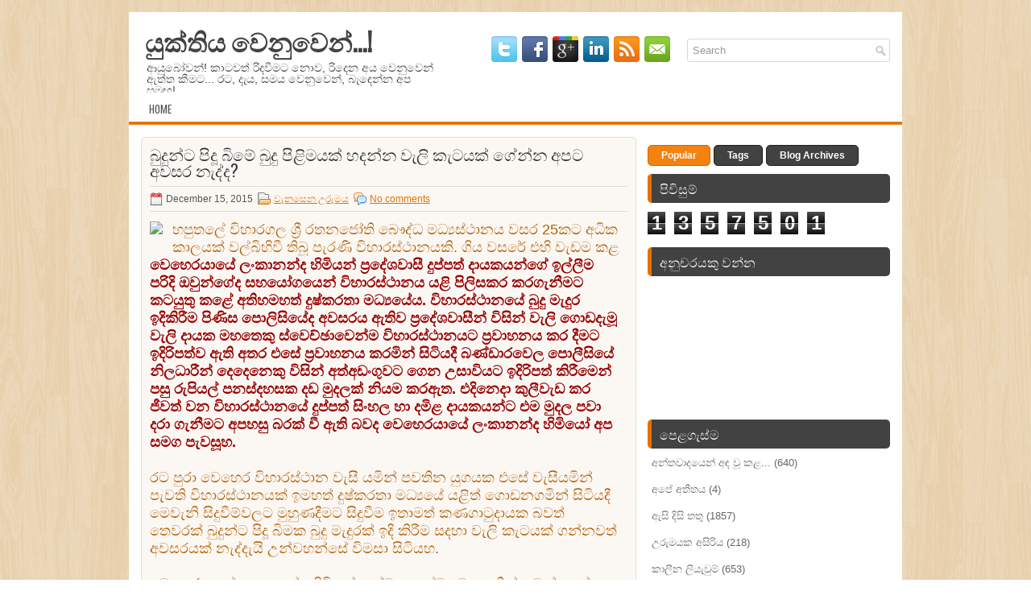

--- FILE ---
content_type: text/html; charset=UTF-8
request_url: https://yukthiyawenuwen.blogspot.com/2015/12/blog-post_15.html
body_size: 37548
content:
<!DOCTYPE html>
<html dir='ltr' xmlns='http://www.w3.org/1999/xhtml' xmlns:b='http://www.google.com/2005/gml/b' xmlns:data='http://www.google.com/2005/gml/data' xmlns:expr='http://www.google.com/2005/gml/expr'>
<head>
<link href='https://www.blogger.com/static/v1/widgets/2944754296-widget_css_bundle.css' rel='stylesheet' type='text/css'/>
<link href="//fonts.googleapis.com/css?family=Oswald" rel="stylesheet" type="text/css">
<meta content='text/html; charset=UTF-8' http-equiv='Content-Type'/>
<meta content='blogger' name='generator'/>
<link href='https://yukthiyawenuwen.blogspot.com/favicon.ico' rel='icon' type='image/x-icon'/>
<link href='http://yukthiyawenuwen.blogspot.com/2015/12/blog-post_15.html' rel='canonical'/>
<link rel="alternate" type="application/atom+xml" title="ය&#3540;ක&#3530;ත&#3538;ය ව&#3545;න&#3540;ව&#3545;න&#3530;...! - Atom" href="https://yukthiyawenuwen.blogspot.com/feeds/posts/default" />
<link rel="alternate" type="application/rss+xml" title="ය&#3540;ක&#3530;ත&#3538;ය ව&#3545;න&#3540;ව&#3545;න&#3530;...! - RSS" href="https://yukthiyawenuwen.blogspot.com/feeds/posts/default?alt=rss" />
<link rel="service.post" type="application/atom+xml" title="ය&#3540;ක&#3530;ත&#3538;ය ව&#3545;න&#3540;ව&#3545;න&#3530;...! - Atom" href="https://www.blogger.com/feeds/1608388216488402414/posts/default" />

<link rel="alternate" type="application/atom+xml" title="ය&#3540;ක&#3530;ත&#3538;ය ව&#3545;න&#3540;ව&#3545;න&#3530;...! - Atom" href="https://yukthiyawenuwen.blogspot.com/feeds/5194125066985799119/comments/default" />
<!--Can't find substitution for tag [blog.ieCssRetrofitLinks]-->
<link href='http://www.colombotoday.com/wp-content/uploads/2015/12/haputale-temple.jpg' rel='image_src'/>
<meta content='http://yukthiyawenuwen.blogspot.com/2015/12/blog-post_15.html' property='og:url'/>
<meta content='බුදුන්ට පිදූ බිමේ බුදු පිළිමයක් හදන්න වැලි කැටයක් ගේන්න අපට අවසර නැද්ද?' property='og:title'/>
<meta content='deneth harinna ,දෙනෙත් හරින්න !  ,' property='og:description'/>
<meta content='https://lh3.googleusercontent.com/blogger_img_proxy/AEn0k_tK1ftUea-HWUX85zN-NSTzn-DIj-TcXOHQFY8RWbGHKQLwanZ2vuUhB2407P6QlfNNng641TIFN4t9Tee-qJCZDOowo8wPDBZ19eq1SJ-HwhiVe_EKYpOQWSL-dKOnn523skvHbNBDqQ-Dascn=w1200-h630-p-k-no-nu' property='og:image'/>
<!-- Start www.bloggertipandtrick.net: Changing the Blogger Title Tag -->
<title>බ&#3540;ද&#3540;න&#3530;ට ප&#3538;ද&#3542; බ&#3538;ම&#3546; බ&#3540;ද&#3540; ප&#3538;ළ&#3538;මයක&#3530; හදන&#3530;න ව&#3536;ල&#3538; ක&#3536;ටයක&#3530; ග&#3546;න&#3530;න අපට අවසර න&#3536;ද&#3530;ද? ~ ය&#3540;ක&#3530;ත&#3538;ය ව&#3545;න&#3540;ව&#3545;න&#3530;...!</title>
<!-- End www.bloggertipandtrick.net: Changing the Blogger Title Tag -->
<link href='YOUR-FAVICON-URL' rel='shortcut icon' type='image/vnd.microsoft.icon'/>
<style id='page-skin-1' type='text/css'><!--
/*
-----------------------------------------------
Blogger Template Style
Name:   Radiale
Author: Lasantha Bandara
URL 1:  http://www.premiumbloggertemplates.com/
URL 2:  http://www.bloggertipandtrick.net/
Date:   October 2012
License:  This free Blogger template is licensed under the Creative Commons Attribution 3.0 License, which permits both personal and commercial use.
However, to satisfy the 'attribution' clause of the license, you are required to keep the footer links intact which provides due credit to its authors. For more specific details about the license, you may visit the URL below:
http://creativecommons.org/licenses/by/3.0/
----------------------------------------------- */
body#layout ul{list-style-type:none;list-style:none}
body#layout ul li{list-style-type:none;list-style:none}
body#layout #myGallery{display:none}
body#layout .featuredposts{display:none}
body#layout .fp-slider{display:none}
body#layout #navcontainer{display:none}
body#layout .menu-secondary-wrap{display:none}
body#layout .menu-secondary-container{display:none}
body#layout #skiplinks{display:none}
body#layout .feedtwitter{display:none}
body#layout #header-wrapper {margin-bottom:10px;min-height:50px;}
body#layout .social-profiles-widget h3 {display:none;}
/* Variable definitions
====================
<Variable name="bgcolor" description="Page Background Color"
type="color" default="#fff">
<Variable name="textcolor" description="Text Color"
type="color" default="#333">
<Variable name="linkcolor" description="Link Color"
type="color" default="#58a">
<Variable name="pagetitlecolor" description="Blog Title Color"
type="color" default="#666">
<Variable name="descriptioncolor" description="Blog Description Color"
type="color" default="#999">
<Variable name="titlecolor" description="Post Title Color"
type="color" default="#c60">
<Variable name="bordercolor" description="Border Color"
type="color" default="#ccc">
<Variable name="sidebarcolor" description="Sidebar Title Color"
type="color" default="#999">
<Variable name="sidebartextcolor" description="Sidebar Text Color"
type="color" default="#666">
<Variable name="visitedlinkcolor" description="Visited Link Color"
type="color" default="#999">
<Variable name="bodyfont" description="Text Font"
type="font" default="normal normal 100% Georgia, Serif">
<Variable name="headerfont" description="Sidebar Title Font"
type="font"
default="normal normal 78% 'Trebuchet MS',Trebuchet,Arial,Verdana,Sans-serif">
<Variable name="pagetitlefont" description="Blog Title Font"
type="font"
default="normal normal 200% Georgia, Serif">
<Variable name="descriptionfont" description="Blog Description Font"
type="font"
default="normal normal 78% 'Trebuchet MS', Trebuchet, Arial, Verdana, Sans-serif">
<Variable name="postfooterfont" description="Post Footer Font"
type="font"
default="normal normal 78% 'Trebuchet MS', Trebuchet, Arial, Verdana, Sans-serif">
<Variable name="startSide" description="Side where text starts in blog language"
type="automatic" default="left">
<Variable name="endSide" description="Side where text ends in blog language"
type="automatic" default="right">
*/
/* Use this with templates/template-twocol.html */
body{background:url(https://blogger.googleusercontent.com/img/b/R29vZ2xl/AVvXsEjb8m28AUrNyJGZ-gbAcTq-75uOcp-MzQS3f53KgF0Nm-O0gXejCU7Jx5HCq-d8lC2bOMUg1qqIEZP5X5-4kuy8o1HwehERlOVBR8yIRFAItJNhzaoz91qyRdH6BrxqVflBPKLWyGtXRq6D/s0/background.png);color:#555555;font-family: Arial, Helvetica, Sans-serif;font-size: 13px;margin:0px;padding:0px;}
a:link,a:visited{color:#E47001;text-decoration:underline;outline:none;}
a:hover{color:#FE9836;text-decoration:none;outline:none;}
a img{border-width:0}
#body-wrapper{margin:0px;padding:0px;}
/* Header-----------------------------------------------*/
#header-wrapper{width:960px;margin:0px auto 0px;height:60px;padding:20px 0px 20px 0px;overflow:hidden;background:#fff;}
#header-inner{background-position:center;margin-left:auto;margin-right:auto}
#header{margin:0;border:0px solid #ccc;float:left;width:40%;overflow:hidden;}
#header h1{color:#424242;text-shadow:0px 1px 0px #fff;margin:0 5px 0;padding:0px 0px 0px 15px;font-family:&#39;Oswald&#39;,Arial,Helvetica,Sans-serif;font-weight:bold;font-size:32px;line-height:32px;}
#header .description{padding-left:22px;color:#424242;text-shadow:0px 1px 0px #fff;line-height:14px;font-size:14px;padding-top:0px;margin-top:10px;font-family:Arial,Helvetica,Sans-serif;}
#header h1 a,#header h1 a:visited{color:#424242;text-decoration:none}
#header h2{padding-left:5px;color:#424242;font:14px Arial,Helvetica,Sans-serif}
#header2{float:right;width:58%;margin-right:0px;padding-right:0px;overflow:hidden;}
#header2 .widget{padding:0px 15px 0px 0px;float:right}
.social-profiles-widget img{margin:0 4px 0 0}
.social-profiles-widget img:hover{opacity:0.8}
#top-social-profiles{padding-top:10px;padding-right:15px;height:32px;text-align:right;float:right}
#top-social-profiles img{margin:0 6px 0 0 !important}
#top-social-profiles img:hover{opacity:0.8}
#top-social-profiles .widget-container{background:none;padding:0;border:0}
/* Outer-Wrapper----------------------------------------------- */
#outer-wrapper{width:960px;margin:15px auto 0px;padding:0px;text-align:left;}
#content-wrapper{background:#fff;padding:15px;}
#main-wrapper{width:615px;float:left;margin:0px;padding:0px 0px 0px 0px;word-wrap:break-word;overflow:hidden;}
#rsidebar-wrapper{width:301px;float:right;margin:0px;padding:0px 0px 0px 0px;word-wrap:break-word;overflow:hidden;}
/* Headings----------------------------------------------- */
h2{}
/* Posts-----------------------------------------------*/
h2.date-header{margin:1.5em 0 .5em;display:none;}
.wrapfullpost{}
.post{margin-bottom:15px;border:1px solid #E9DCD0;padding:10px 10px 0 10px;-moz-border-radius:5px;-khtml-border-radius:5px;-webkit-border-radius:5px;border-radius:5px;background:#FBF8F4;}
.post-title{color:#333333;margin:0 0 10px 0;padding:0;font-family:'Oswald',sans-serif;font-size:20px;line-height:20px;font-weight:normal;text-transform:uppercase;}
.post-title a,.post-title a:visited,.post-title strong{display:block;text-decoration:none;color:#333333;text-decoration:none;}
.post-title strong,.post-title a:hover{color:#E47001;text-decoration:none;}
.post-body{margin:0px;padding:0px 10px 0px 0px;font-family:Arial, Helvetica, Sans-serif;font-size:12px;line-height: 20px;}
.post-footer{margin:5px 0;}
.comment-link{margin-left:.6em}
.post-body img{padding:6px;border:1px solid #eee;background:#ffffff;}
.postmeta-primary{color:#555;font-size:12px;line-height:18px;padding:6px 0;margin:0 0 10px 0;border-top:1px solid #DDD;border-bottom:1px solid #DDD}
.postmeta-secondary{color:#555;font-size:12px;line-height:18px;padding:0 0 5px 0}
.postmeta-comment{float:right;background:url(https://blogger.googleusercontent.com/img/b/R29vZ2xl/AVvXsEi6BgeDdgIX5DB3CgbksZv82wH3WzUDSP3Umh7NHefUIyUWzTa1bObHnll1I_81Wj8ILLA0olqc_OMs4PHaUAGvW1tRXQNgjcqfBHirCQyDDw5TB_acqrklerKfrizX55dKmwCA5Z7E3rsn/s0/comments-big.png) no-repeat 0 0;width:39px;height:32px;padding:4px 0 0 2px;text-align:center;font-size:14px;font-weight:bold}
.postmeta-comment a{color:#222;text-decoration:none}
.postmeta-primary span,.postmeta-secondary span{padding:3px 0 3px 20px;background-position:left center;background-repeat:no-repeat}
.meta_date{background-image:url(https://blogger.googleusercontent.com/img/b/R29vZ2xl/AVvXsEi9XGk5kQU4qLhIMw_EA5fqCSxFytnvEptaezhuD1m6lAnPbM3dnmBA0gS7RDn_IiPIs_LTNXm9aMjAAQispUsc9zgcPh4b0yL7vz3miHDMNLhQVWsrGM5iSIHEmo-vOYi_rHj0aCxwQgNR/s0/date.png)}
.meta_author{background-image:url(https://blogger.googleusercontent.com/img/b/R29vZ2xl/AVvXsEgwByYD7d4UVv3P0eLR-ijrZWnTuzebgCNZQE1TCVxi1-aBZQClPXq21J_g3dq6FSdDVV5ks4lKwZBxOfaI8-voRk72hdUxG46xj6O5K0SEEWCg32km6vLtJ0T5l6ZSJ3Wf0FLf6csE1NnS/s0/author.png)}
.meta_comments{background-image:url(https://blogger.googleusercontent.com/img/b/R29vZ2xl/AVvXsEhpbr59WtxT2kb64CZwSzRr2czQuASVgS4E6jWe4obSnVUX8xqHSYZQf41JCOT2RNXBRw4jr3UR1KjyHdxUz1BQMNEPdZo4QJBINvagt7nbsSz0nwmSq5bZEd2muS3GdD_CedMvNPe73kQO/s0/comments.png)}
.meta_edit{background-image:url(images/edit.png)}
.meta_categories{background-image:url(https://blogger.googleusercontent.com/img/b/R29vZ2xl/AVvXsEjbwxBg0lbHTozNgdyX3Opvx0Z6T6Mp3oSEtJx7nj_4iUjU9rBhPppLHQ9NhrMRfTJmVXiLwin26K6AJY2n5nunSw4kELi_f6sne0wmWB06o6c85TIXA7hmjqnzSdg0MEgkPqJ46mIh6MLG/s0/category.png)}
.meta_tags{background-image:url(https://blogger.googleusercontent.com/img/b/R29vZ2xl/AVvXsEgyeZrnBAhxHjQtbhxPs6a10xBEkdeIWaPgCbZ6iWBrMb22e26RgSjA0sY86MkRoXxsGC-ltiq3C4wB8jOSPE7pwmXPt2KS7PpA-86OdV_wpe5i9ugXcFwgbtkhXXvogJbB9G3qwQxeIT5q/s0/tags.png)}
.readmore{margin-bottom:5px;float:right}
.readmore a{color:#fff;background:#F5810F;padding:8px 14px;display:inline-block;font-size:12px;line-height:12px;text-decoration:none;text-transform:uppercase;border:1px solid #D36700;-moz-border-radius:5px;-khtml-border-radius:5px;-webkit-border-radius:5px;border-radius:5px}
.readmore a:hover{color:#fff;background:#424242;text-decoration:none;border:1px solid #1E1E1E}
/* Sidebar Content----------------------------------------------- */
.sidebar{margin:0 0 10px 0;font-size:13px;color:#666666;}
.sidebar a{text-decoration:none;color:#666666;}
.sidebar a:hover{text-decoration:none;color:#E47001;}
.sidebar h2, h3.widgettitle{background:#424242;margin:0 0 10px 0;padding:10px;border-left:5px solid #E67101;-moz-border-radius:5px;-khtml-border-radius:5px;-webkit-border-radius:5px;border-radius:5px;color:#FFF;font-size:16px;line-height:16px;font-family:'Oswald',sans-serif;font-weight:normal;text-decoration:none;text-transform:uppercase;}
.sidebar ul{list-style-type:none;list-style:none;margin:0px;padding:0px;}
.sidebar ul li{padding:0 0 9px 5px;margin:0 0 8px 0;}
.sidebar .widget{margin:0 0 15px 0;padding:0;color:#666666;font-size:13px;}
.main .widget{margin:0 0 5px;padding:0 0 2px}
.main .Blog{border-bottom-width:0}
.widget-container{list-style-type:none;list-style:none;margin:0 0 15px 0;padding:0;color:#666666;font-size:13px}
/* FOOTER ----------------------------------------------- */
#footer{margin-bottom:15px;padding:10px 0px;background:#FFF;border-top:3px solid #E67A13;text-shadow:0px 1px 0px #fff;height:30px;overflow:hidden;}
#copyrights{color:#434141;float:left;padding-left:15px;width:440px;height:30px;overflow:hidden;}
#copyrights a{color:#434141}
#copyrights a:hover{color:#434141;text-decoration:none}
#credits{color:#7D7D7D;font-size:11px;float:right;text-align:right;padding-right:15px;width:440px;height:30px;overflow:hidden;}
#credits a{color:#7D7D7D;text-decoration:none}
#credits a:hover{text-decoration:none;color:#7D7D7D}
/* Search ----------------------------------------------- */
#search{border:1px solid #D8D8D8;background:#fff url(https://blogger.googleusercontent.com/img/b/R29vZ2xl/AVvXsEjZ7TbNwTc2BtBsUFdKv7KjgvrnwzAfSvVEkGUVCLIvK_k5swgjE7uLX-O17t2HrZI4EHjSVCoCANO-0WR8bGeRLqp5coQ_xfrBwQ33HHmHcuobm_cdwQks7aWqMF9YXoDYaGTgMcgOizkE/s0/search.png) 99% 50% no-repeat;text-align:left;padding:6px 24px 6px 6px;-moz-border-radius:3px;-khtml-border-radius:3px;-webkit-border-radius:3px;border-radius:3px}
#search #s{background:none;color:#979797;border:0;width:100%;padding:0;margin:0;outline:none}
#content-search{width:300px;padding:15px 0}
#topsearch{float:right;margin-top:13px;padding-right:15px;}
#topsearch #s{width:220px}
/* Comments----------------------------------------------- */
#comments{padding:10px;background-color:#fff;border:0px dashed #ddd;}
#comments h4{font-size:16px;font-weight:bold;margin:1em 0;color:#000000;}
#comments-block3{padding:0;margin:0;float:left;overflow:hidden;position:relative;}
#comment-name-url{width:465px;float:left}
#comment-date{width:465px;float:left;margin-top:5px;font-size:10px;}
#comment-header{float:left;padding:5px 0 40px 10px;margin:5px 0px 15px 0px;position:relative;background-color:#fff;border:1px dashed #ddd;}
.avatar-image-container{background:url(https://blogger.googleusercontent.com/img/b/R29vZ2xl/AVvXsEhzKKtJTP8bshL34A88rRRwpR8yC5HiXAzU0FR15m3gU2EFelk-yRQrOgFq4RhSmAq55sccWbq39QxiCphb0O8gi8dCKHjfvzibOga0E_8Gpr7ODK3yIqwp0Cev_Vcj2K6l7IkK5dbb4UPL/s0/comment-avatar.jpg);width:32px;height:32px;float:right;margin:5px 10px 5px 5px;border:1px solid #ddd;}
.avatar-image-container img{width:32px;height:32px;}
a.comments-autor-name{color:#000;font:normal bold 14px Arial,Tahoma,Verdana}
a.says{color:#000;font:normal 14px Arial,Tahoma,Verdana}
.says a:hover{text-decoration:none}
.deleted-comment{font-style:italic;color:gray}
#blog-pager-newer-link{float:left;}
#blog-pager-older-link{float:right;}
#blog-pager{text-align:center}
.feed-links{clear:both;line-height:2.5em}
/* Profile ----------------------------------------------- */
.profile-img{float:left;margin-top:0;margin-right:5px;margin-bottom:5px;margin-left:0;padding:4px;border:1px solid #ccc;}
.profile-data{margin:0;text-transform:uppercase;letter-spacing:.1em;font-weight:bold;line-height:1.6em}
.profile-datablock{margin:.5em 0 .5em}
.profile-textblock{margin:0.5em 0;line-height:1.6em}
.avatar-image-container{background:url(https://blogger.googleusercontent.com/img/b/R29vZ2xl/AVvXsEhzKKtJTP8bshL34A88rRRwpR8yC5HiXAzU0FR15m3gU2EFelk-yRQrOgFq4RhSmAq55sccWbq39QxiCphb0O8gi8dCKHjfvzibOga0E_8Gpr7ODK3yIqwp0Cev_Vcj2K6l7IkK5dbb4UPL/s0/comment-avatar.jpg);width:32px;height:32px;float:right;margin:5px 10px 5px 5px;border:1px solid #ddd;}
.avatar-image-container img{width:32px;height:32px;}
.profile-link{text-transform:uppercase;letter-spacing:.1em}
#navbar-iframe{height:0;visibility:hidden;display:none;}

--></style>
<script src='https://ajax.googleapis.com/ajax/libs/jquery/1.8.0/jquery.min.js' type='text/javascript'></script>
<script type='text/javascript'>
//<![CDATA[

(function($){
	/* hoverIntent by Brian Cherne */
	$.fn.hoverIntent = function(f,g) {
		// default configuration options
		var cfg = {
			sensitivity: 7,
			interval: 100,
			timeout: 0
		};
		// override configuration options with user supplied object
		cfg = $.extend(cfg, g ? { over: f, out: g } : f );

		// instantiate variables
		// cX, cY = current X and Y position of mouse, updated by mousemove event
		// pX, pY = previous X and Y position of mouse, set by mouseover and polling interval
		var cX, cY, pX, pY;

		// A private function for getting mouse position
		var track = function(ev) {
			cX = ev.pageX;
			cY = ev.pageY;
		};

		// A private function for comparing current and previous mouse position
		var compare = function(ev,ob) {
			ob.hoverIntent_t = clearTimeout(ob.hoverIntent_t);
			// compare mouse positions to see if they've crossed the threshold
			if ( ( Math.abs(pX-cX) + Math.abs(pY-cY) ) < cfg.sensitivity ) {
				$(ob).unbind("mousemove",track);
				// set hoverIntent state to true (so mouseOut can be called)
				ob.hoverIntent_s = 1;
				return cfg.over.apply(ob,[ev]);
			} else {
				// set previous coordinates for next time
				pX = cX; pY = cY;
				// use self-calling timeout, guarantees intervals are spaced out properly (avoids JavaScript timer bugs)
				ob.hoverIntent_t = setTimeout( function(){compare(ev, ob);} , cfg.interval );
			}
		};

		// A private function for delaying the mouseOut function
		var delay = function(ev,ob) {
			ob.hoverIntent_t = clearTimeout(ob.hoverIntent_t);
			ob.hoverIntent_s = 0;
			return cfg.out.apply(ob,[ev]);
		};

		// A private function for handling mouse 'hovering'
		var handleHover = function(e) {
			// next three lines copied from jQuery.hover, ignore children onMouseOver/onMouseOut
			var p = (e.type == "mouseover" ? e.fromElement : e.toElement) || e.relatedTarget;
			while ( p && p != this ) { try { p = p.parentNode; } catch(e) { p = this; } }
			if ( p == this ) { return false; }

			// copy objects to be passed into t (required for event object to be passed in IE)
			var ev = jQuery.extend({},e);
			var ob = this;

			// cancel hoverIntent timer if it exists
			if (ob.hoverIntent_t) { ob.hoverIntent_t = clearTimeout(ob.hoverIntent_t); }

			// else e.type == "onmouseover"
			if (e.type == "mouseover") {
				// set "previous" X and Y position based on initial entry point
				pX = ev.pageX; pY = ev.pageY;
				// update "current" X and Y position based on mousemove
				$(ob).bind("mousemove",track);
				// start polling interval (self-calling timeout) to compare mouse coordinates over time
				if (ob.hoverIntent_s != 1) { ob.hoverIntent_t = setTimeout( function(){compare(ev,ob);} , cfg.interval );}

			// else e.type == "onmouseout"
			} else {
				// unbind expensive mousemove event
				$(ob).unbind("mousemove",track);
				// if hoverIntent state is true, then call the mouseOut function after the specified delay
				if (ob.hoverIntent_s == 1) { ob.hoverIntent_t = setTimeout( function(){delay(ev,ob);} , cfg.timeout );}
			}
		};

		// bind the function to the two event listeners
		return this.mouseover(handleHover).mouseout(handleHover);
	};
	
})(jQuery);

//]]>
</script>
<script type='text/javascript'>
//<![CDATA[

/*
 * Superfish v1.4.8 - jQuery menu widget
 * Copyright (c) 2008 Joel Birch
 *
 * Dual licensed under the MIT and GPL licenses:
 * 	http://www.opensource.org/licenses/mit-license.php
 * 	http://www.gnu.org/licenses/gpl.html
 *
 * CHANGELOG: http://users.tpg.com.au/j_birch/plugins/superfish/changelog.txt
 */

;(function($){
	$.fn.superfish = function(op){

		var sf = $.fn.superfish,
			c = sf.c,
			$arrow = $(['<span class="',c.arrowClass,'"> &#187;</span>'].join('')),
			over = function(){
				var $$ = $(this), menu = getMenu($$);
				clearTimeout(menu.sfTimer);
				$$.showSuperfishUl().siblings().hideSuperfishUl();
			},
			out = function(){
				var $$ = $(this), menu = getMenu($$), o = sf.op;
				clearTimeout(menu.sfTimer);
				menu.sfTimer=setTimeout(function(){
					o.retainPath=($.inArray($$[0],o.$path)>-1);
					$$.hideSuperfishUl();
					if (o.$path.length && $$.parents(['li.',o.hoverClass].join('')).length<1){over.call(o.$path);}
				},o.delay);	
			},
			getMenu = function($menu){
				var menu = $menu.parents(['ul.',c.menuClass,':first'].join(''))[0];
				sf.op = sf.o[menu.serial];
				return menu;
			},
			addArrow = function($a){ $a.addClass(c.anchorClass).append($arrow.clone()); };
			
		return this.each(function() {
			var s = this.serial = sf.o.length;
			var o = $.extend({},sf.defaults,op);
			o.$path = $('li.'+o.pathClass,this).slice(0,o.pathLevels).each(function(){
				$(this).addClass([o.hoverClass,c.bcClass].join(' '))
					.filter('li:has(ul)').removeClass(o.pathClass);
			});
			sf.o[s] = sf.op = o;
			
			$('li:has(ul)',this)[($.fn.hoverIntent && !o.disableHI) ? 'hoverIntent' : 'hover'](over,out).each(function() {
				if (o.autoArrows) addArrow( $('>a:first-child',this) );
			})
			.not('.'+c.bcClass)
				.hideSuperfishUl();
			
			var $a = $('a',this);
			$a.each(function(i){
				var $li = $a.eq(i).parents('li');
				$a.eq(i).focus(function(){over.call($li);}).blur(function(){out.call($li);});
			});
			o.onInit.call(this);
			
		}).each(function() {
			var menuClasses = [c.menuClass];
			if (sf.op.dropShadows  && !($.browser.msie && $.browser.version < 7)) menuClasses.push(c.shadowClass);
			$(this).addClass(menuClasses.join(' '));
		});
	};

	var sf = $.fn.superfish;
	sf.o = [];
	sf.op = {};
	sf.IE7fix = function(){
		var o = sf.op;
		if ($.browser.msie && $.browser.version > 6 && o.dropShadows && o.animation.opacity!=undefined)
			this.toggleClass(sf.c.shadowClass+'-off');
		};
	sf.c = {
		bcClass     : 'sf-breadcrumb',
		menuClass   : 'sf-js-enabled',
		anchorClass : 'sf-with-ul',
		arrowClass  : 'sf-sub-indicator',
		shadowClass : 'sf-shadow'
	};
	sf.defaults = {
		hoverClass	: 'sfHover',
		pathClass	: 'overideThisToUse',
		pathLevels	: 1,
		delay		: 800,
		animation	: {opacity:'show'},
		speed		: 'normal',
		autoArrows	: true,
		dropShadows : true,
		disableHI	: false,		// true disables hoverIntent detection
		onInit		: function(){}, // callback functions
		onBeforeShow: function(){},
		onShow		: function(){},
		onHide		: function(){}
	};
	$.fn.extend({
		hideSuperfishUl : function(){
			var o = sf.op,
				not = (o.retainPath===true) ? o.$path : '';
			o.retainPath = false;
			var $ul = $(['li.',o.hoverClass].join(''),this).add(this).not(not).removeClass(o.hoverClass)
					.find('>ul').hide().css('visibility','hidden');
			o.onHide.call($ul);
			return this;
		},
		showSuperfishUl : function(){
			var o = sf.op,
				sh = sf.c.shadowClass+'-off',
				$ul = this.addClass(o.hoverClass)
					.find('>ul:hidden').css('visibility','visible');
			sf.IE7fix.call($ul);
			o.onBeforeShow.call($ul);
			$ul.animate(o.animation,o.speed,function(){ sf.IE7fix.call($ul); o.onShow.call($ul); });
			return this;
		}
	});

})(jQuery);



//]]>
</script>
<script type='text/javascript'>
//<![CDATA[

/*
 * jQuery Cycle Plugin (with Transition Definitions)
 * Examples and documentation at: http://jquery.malsup.com/cycle/
 * Copyright (c) 2007-2010 M. Alsup
 * Version: 2.88 (08-JUN-2010)
 * Dual licensed under the MIT and GPL licenses.
 * http://jquery.malsup.com/license.html
 * Requires: jQuery v1.2.6 or later
 */
(function($){var ver="2.88";if($.support==undefined){$.support={opacity:!($.browser.msie)};}function debug(s){if($.fn.cycle.debug){log(s);}}function log(){if(window.console&&window.console.log){window.console.log("[cycle] "+Array.prototype.join.call(arguments," "));}}$.fn.cycle=function(options,arg2){var o={s:this.selector,c:this.context};if(this.length===0&&options!="stop"){if(!$.isReady&&o.s){log("DOM not ready, queuing slideshow");$(function(){$(o.s,o.c).cycle(options,arg2);});return this;}log("terminating; zero elements found by selector"+($.isReady?"":" (DOM not ready)"));return this;}return this.each(function(){var opts=handleArguments(this,options,arg2);if(opts===false){return;}opts.updateActivePagerLink=opts.updateActivePagerLink||$.fn.cycle.updateActivePagerLink;if(this.cycleTimeout){clearTimeout(this.cycleTimeout);}this.cycleTimeout=this.cyclePause=0;var $cont=$(this);var $slides=opts.slideExpr?$(opts.slideExpr,this):$cont.children();var els=$slides.get();if(els.length<2){log("terminating; too few slides: "+els.length);return;}var opts2=buildOptions($cont,$slides,els,opts,o);if(opts2===false){return;}var startTime=opts2.continuous?10:getTimeout(els[opts2.currSlide],els[opts2.nextSlide],opts2,!opts2.rev);if(startTime){startTime+=(opts2.delay||0);if(startTime<10){startTime=10;}debug("first timeout: "+startTime);this.cycleTimeout=setTimeout(function(){go(els,opts2,0,(!opts2.rev&&!opts.backwards));},startTime);}});};function handleArguments(cont,options,arg2){if(cont.cycleStop==undefined){cont.cycleStop=0;}if(options===undefined||options===null){options={};}if(options.constructor==String){switch(options){case"destroy":case"stop":var opts=$(cont).data("cycle.opts");if(!opts){return false;}cont.cycleStop++;if(cont.cycleTimeout){clearTimeout(cont.cycleTimeout);}cont.cycleTimeout=0;$(cont).removeData("cycle.opts");if(options=="destroy"){destroy(opts);}return false;case"toggle":cont.cyclePause=(cont.cyclePause===1)?0:1;checkInstantResume(cont.cyclePause,arg2,cont);return false;case"pause":cont.cyclePause=1;return false;case"resume":cont.cyclePause=0;checkInstantResume(false,arg2,cont);return false;case"prev":case"next":var opts=$(cont).data("cycle.opts");if(!opts){log('options not found, "prev/next" ignored');return false;}$.fn.cycle[options](opts);return false;default:options={fx:options};}return options;}else{if(options.constructor==Number){var num=options;options=$(cont).data("cycle.opts");if(!options){log("options not found, can not advance slide");return false;}if(num<0||num>=options.elements.length){log("invalid slide index: "+num);return false;}options.nextSlide=num;if(cont.cycleTimeout){clearTimeout(cont.cycleTimeout);cont.cycleTimeout=0;}if(typeof arg2=="string"){options.oneTimeFx=arg2;}go(options.elements,options,1,num>=options.currSlide);return false;}}return options;function checkInstantResume(isPaused,arg2,cont){if(!isPaused&&arg2===true){var options=$(cont).data("cycle.opts");if(!options){log("options not found, can not resume");return false;}if(cont.cycleTimeout){clearTimeout(cont.cycleTimeout);cont.cycleTimeout=0;}go(options.elements,options,1,(!opts.rev&&!opts.backwards));}}}function removeFilter(el,opts){if(!$.support.opacity&&opts.cleartype&&el.style.filter){try{el.style.removeAttribute("filter");}catch(smother){}}}function destroy(opts){if(opts.next){$(opts.next).unbind(opts.prevNextEvent);}if(opts.prev){$(opts.prev).unbind(opts.prevNextEvent);}if(opts.pager||opts.pagerAnchorBuilder){$.each(opts.pagerAnchors||[],function(){this.unbind().remove();});}opts.pagerAnchors=null;if(opts.destroy){opts.destroy(opts);}}function buildOptions($cont,$slides,els,options,o){var opts=$.extend({},$.fn.cycle.defaults,options||{},$.metadata?$cont.metadata():$.meta?$cont.data():{});if(opts.autostop){opts.countdown=opts.autostopCount||els.length;}var cont=$cont[0];$cont.data("cycle.opts",opts);opts.$cont=$cont;opts.stopCount=cont.cycleStop;opts.elements=els;opts.before=opts.before?[opts.before]:[];opts.after=opts.after?[opts.after]:[];opts.after.unshift(function(){opts.busy=0;});if(!$.support.opacity&&opts.cleartype){opts.after.push(function(){removeFilter(this,opts);});}if(opts.continuous){opts.after.push(function(){go(els,opts,0,(!opts.rev&&!opts.backwards));});}saveOriginalOpts(opts);if(!$.support.opacity&&opts.cleartype&&!opts.cleartypeNoBg){clearTypeFix($slides);}if($cont.css("position")=="static"){$cont.css("position","relative");}if(opts.width){$cont.width(opts.width);}if(opts.height&&opts.height!="auto"){$cont.height(opts.height);}if(opts.startingSlide){opts.startingSlide=parseInt(opts.startingSlide);}else{if(opts.backwards){opts.startingSlide=els.length-1;}}if(opts.random){opts.randomMap=[];for(var i=0;i<els.length;i++){opts.randomMap.push(i);}opts.randomMap.sort(function(a,b){return Math.random()-0.5;});opts.randomIndex=1;opts.startingSlide=opts.randomMap[1];}else{if(opts.startingSlide>=els.length){opts.startingSlide=0;}}opts.currSlide=opts.startingSlide||0;var first=opts.startingSlide;$slides.css({position:"absolute",top:0,left:0}).hide().each(function(i){var z;if(opts.backwards){z=first?i<=first?els.length+(i-first):first-i:els.length-i;}else{z=first?i>=first?els.length-(i-first):first-i:els.length-i;}$(this).css("z-index",z);});$(els[first]).css("opacity",1).show();removeFilter(els[first],opts);if(opts.fit&&opts.width){$slides.width(opts.width);}if(opts.fit&&opts.height&&opts.height!="auto"){$slides.height(opts.height);}var reshape=opts.containerResize&&!$cont.innerHeight();if(reshape){var maxw=0,maxh=0;for(var j=0;j<els.length;j++){var $e=$(els[j]),e=$e[0],w=$e.outerWidth(),h=$e.outerHeight();if(!w){w=e.offsetWidth||e.width||$e.attr("width");}if(!h){h=e.offsetHeight||e.height||$e.attr("height");}maxw=w>maxw?w:maxw;maxh=h>maxh?h:maxh;}if(maxw>0&&maxh>0){$cont.css({width:maxw+"px",height:maxh+"px"});}}if(opts.pause){$cont.hover(function(){this.cyclePause++;},function(){this.cyclePause--;});}if(supportMultiTransitions(opts)===false){return false;}var requeue=false;options.requeueAttempts=options.requeueAttempts||0;$slides.each(function(){var $el=$(this);this.cycleH=(opts.fit&&opts.height)?opts.height:($el.height()||this.offsetHeight||this.height||$el.attr("height")||0);this.cycleW=(opts.fit&&opts.width)?opts.width:($el.width()||this.offsetWidth||this.width||$el.attr("width")||0);if($el.is("img")){var loadingIE=($.browser.msie&&this.cycleW==28&&this.cycleH==30&&!this.complete);var loadingFF=($.browser.mozilla&&this.cycleW==34&&this.cycleH==19&&!this.complete);var loadingOp=($.browser.opera&&((this.cycleW==42&&this.cycleH==19)||(this.cycleW==37&&this.cycleH==17))&&!this.complete);var loadingOther=(this.cycleH==0&&this.cycleW==0&&!this.complete);if(loadingIE||loadingFF||loadingOp||loadingOther){if(o.s&&opts.requeueOnImageNotLoaded&&++options.requeueAttempts<100){log(options.requeueAttempts," - img slide not loaded, requeuing slideshow: ",this.src,this.cycleW,this.cycleH);setTimeout(function(){$(o.s,o.c).cycle(options);},opts.requeueTimeout);requeue=true;return false;}else{log("could not determine size of image: "+this.src,this.cycleW,this.cycleH);}}}return true;});if(requeue){return false;}opts.cssBefore=opts.cssBefore||{};opts.animIn=opts.animIn||{};opts.animOut=opts.animOut||{};$slides.not(":eq("+first+")").css(opts.cssBefore);if(opts.cssFirst){$($slides[first]).css(opts.cssFirst);}if(opts.timeout){opts.timeout=parseInt(opts.timeout);if(opts.speed.constructor==String){opts.speed=$.fx.speeds[opts.speed]||parseInt(opts.speed);}if(!opts.sync){opts.speed=opts.speed/2;}var buffer=opts.fx=="shuffle"?500:250;while((opts.timeout-opts.speed)<buffer){opts.timeout+=opts.speed;}}if(opts.easing){opts.easeIn=opts.easeOut=opts.easing;}if(!opts.speedIn){opts.speedIn=opts.speed;}if(!opts.speedOut){opts.speedOut=opts.speed;}opts.slideCount=els.length;opts.currSlide=opts.lastSlide=first;if(opts.random){if(++opts.randomIndex==els.length){opts.randomIndex=0;}opts.nextSlide=opts.randomMap[opts.randomIndex];}else{if(opts.backwards){opts.nextSlide=opts.startingSlide==0?(els.length-1):opts.startingSlide-1;}else{opts.nextSlide=opts.startingSlide>=(els.length-1)?0:opts.startingSlide+1;}}if(!opts.multiFx){var init=$.fn.cycle.transitions[opts.fx];if($.isFunction(init)){init($cont,$slides,opts);}else{if(opts.fx!="custom"&&!opts.multiFx){log("unknown transition: "+opts.fx,"; slideshow terminating");return false;}}}var e0=$slides[first];if(opts.before.length){opts.before[0].apply(e0,[e0,e0,opts,true]);}if(opts.after.length>1){opts.after[1].apply(e0,[e0,e0,opts,true]);}if(opts.next){$(opts.next).bind(opts.prevNextEvent,function(){return advance(opts,opts.rev?-1:1);});}if(opts.prev){$(opts.prev).bind(opts.prevNextEvent,function(){return advance(opts,opts.rev?1:-1);});}if(opts.pager||opts.pagerAnchorBuilder){buildPager(els,opts);}exposeAddSlide(opts,els);return opts;}function saveOriginalOpts(opts){opts.original={before:[],after:[]};opts.original.cssBefore=$.extend({},opts.cssBefore);opts.original.cssAfter=$.extend({},opts.cssAfter);opts.original.animIn=$.extend({},opts.animIn);opts.original.animOut=$.extend({},opts.animOut);$.each(opts.before,function(){opts.original.before.push(this);});$.each(opts.after,function(){opts.original.after.push(this);});}function supportMultiTransitions(opts){var i,tx,txs=$.fn.cycle.transitions;if(opts.fx.indexOf(",")>0){opts.multiFx=true;opts.fxs=opts.fx.replace(/\s*/g,"").split(",");for(i=0;i<opts.fxs.length;i++){var fx=opts.fxs[i];tx=txs[fx];if(!tx||!txs.hasOwnProperty(fx)||!$.isFunction(tx)){log("discarding unknown transition: ",fx);opts.fxs.splice(i,1);i--;}}if(!opts.fxs.length){log("No valid transitions named; slideshow terminating.");return false;}}else{if(opts.fx=="all"){opts.multiFx=true;opts.fxs=[];for(p in txs){tx=txs[p];if(txs.hasOwnProperty(p)&&$.isFunction(tx)){opts.fxs.push(p);}}}}if(opts.multiFx&&opts.randomizeEffects){var r1=Math.floor(Math.random()*20)+30;for(i=0;i<r1;i++){var r2=Math.floor(Math.random()*opts.fxs.length);opts.fxs.push(opts.fxs.splice(r2,1)[0]);}debug("randomized fx sequence: ",opts.fxs);}return true;}function exposeAddSlide(opts,els){opts.addSlide=function(newSlide,prepend){var $s=$(newSlide),s=$s[0];if(!opts.autostopCount){opts.countdown++;}els[prepend?"unshift":"push"](s);if(opts.els){opts.els[prepend?"unshift":"push"](s);}opts.slideCount=els.length;$s.css("position","absolute");$s[prepend?"prependTo":"appendTo"](opts.$cont);if(prepend){opts.currSlide++;opts.nextSlide++;}if(!$.support.opacity&&opts.cleartype&&!opts.cleartypeNoBg){clearTypeFix($s);}if(opts.fit&&opts.width){$s.width(opts.width);}if(opts.fit&&opts.height&&opts.height!="auto"){$slides.height(opts.height);}s.cycleH=(opts.fit&&opts.height)?opts.height:$s.height();s.cycleW=(opts.fit&&opts.width)?opts.width:$s.width();$s.css(opts.cssBefore);if(opts.pager||opts.pagerAnchorBuilder){$.fn.cycle.createPagerAnchor(els.length-1,s,$(opts.pager),els,opts);}if($.isFunction(opts.onAddSlide)){opts.onAddSlide($s);}else{$s.hide();}};}$.fn.cycle.resetState=function(opts,fx){fx=fx||opts.fx;opts.before=[];opts.after=[];opts.cssBefore=$.extend({},opts.original.cssBefore);opts.cssAfter=$.extend({},opts.original.cssAfter);opts.animIn=$.extend({},opts.original.animIn);opts.animOut=$.extend({},opts.original.animOut);opts.fxFn=null;$.each(opts.original.before,function(){opts.before.push(this);});$.each(opts.original.after,function(){opts.after.push(this);});var init=$.fn.cycle.transitions[fx];if($.isFunction(init)){init(opts.$cont,$(opts.elements),opts);}};function go(els,opts,manual,fwd){if(manual&&opts.busy&&opts.manualTrump){debug("manualTrump in go(), stopping active transition");$(els).stop(true,true);opts.busy=false;}if(opts.busy){debug("transition active, ignoring new tx request");return;}var p=opts.$cont[0],curr=els[opts.currSlide],next=els[opts.nextSlide];if(p.cycleStop!=opts.stopCount||p.cycleTimeout===0&&!manual){return;}if(!manual&&!p.cyclePause&&!opts.bounce&&((opts.autostop&&(--opts.countdown<=0))||(opts.nowrap&&!opts.random&&opts.nextSlide<opts.currSlide))){if(opts.end){opts.end(opts);}return;}var changed=false;if((manual||!p.cyclePause)&&(opts.nextSlide!=opts.currSlide)){changed=true;var fx=opts.fx;curr.cycleH=curr.cycleH||$(curr).height();curr.cycleW=curr.cycleW||$(curr).width();next.cycleH=next.cycleH||$(next).height();next.cycleW=next.cycleW||$(next).width();if(opts.multiFx){if(opts.lastFx==undefined||++opts.lastFx>=opts.fxs.length){opts.lastFx=0;}fx=opts.fxs[opts.lastFx];opts.currFx=fx;}if(opts.oneTimeFx){fx=opts.oneTimeFx;opts.oneTimeFx=null;}$.fn.cycle.resetState(opts,fx);if(opts.before.length){$.each(opts.before,function(i,o){if(p.cycleStop!=opts.stopCount){return;}o.apply(next,[curr,next,opts,fwd]);});}var after=function(){$.each(opts.after,function(i,o){if(p.cycleStop!=opts.stopCount){return;}o.apply(next,[curr,next,opts,fwd]);});};debug("tx firing; currSlide: "+opts.currSlide+"; nextSlide: "+opts.nextSlide);opts.busy=1;if(opts.fxFn){opts.fxFn(curr,next,opts,after,fwd,manual&&opts.fastOnEvent);}else{if($.isFunction($.fn.cycle[opts.fx])){$.fn.cycle[opts.fx](curr,next,opts,after,fwd,manual&&opts.fastOnEvent);}else{$.fn.cycle.custom(curr,next,opts,after,fwd,manual&&opts.fastOnEvent);}}}if(changed||opts.nextSlide==opts.currSlide){opts.lastSlide=opts.currSlide;if(opts.random){opts.currSlide=opts.nextSlide;if(++opts.randomIndex==els.length){opts.randomIndex=0;}opts.nextSlide=opts.randomMap[opts.randomIndex];if(opts.nextSlide==opts.currSlide){opts.nextSlide=(opts.currSlide==opts.slideCount-1)?0:opts.currSlide+1;}}else{if(opts.backwards){var roll=(opts.nextSlide-1)<0;if(roll&&opts.bounce){opts.backwards=!opts.backwards;opts.nextSlide=1;opts.currSlide=0;}else{opts.nextSlide=roll?(els.length-1):opts.nextSlide-1;opts.currSlide=roll?0:opts.nextSlide+1;}}else{var roll=(opts.nextSlide+1)==els.length;if(roll&&opts.bounce){opts.backwards=!opts.backwards;opts.nextSlide=els.length-2;opts.currSlide=els.length-1;}else{opts.nextSlide=roll?0:opts.nextSlide+1;opts.currSlide=roll?els.length-1:opts.nextSlide-1;}}}}if(changed&&opts.pager){opts.updateActivePagerLink(opts.pager,opts.currSlide,opts.activePagerClass);}var ms=0;if(opts.timeout&&!opts.continuous){ms=getTimeout(els[opts.currSlide],els[opts.nextSlide],opts,fwd);}else{if(opts.continuous&&p.cyclePause){ms=10;}}if(ms>0){p.cycleTimeout=setTimeout(function(){go(els,opts,0,(!opts.rev&&!opts.backwards));},ms);}}$.fn.cycle.updateActivePagerLink=function(pager,currSlide,clsName){$(pager).each(function(){$(this).children().removeClass(clsName).eq(currSlide).addClass(clsName);});};function getTimeout(curr,next,opts,fwd){if(opts.timeoutFn){var t=opts.timeoutFn.call(curr,curr,next,opts,fwd);while((t-opts.speed)<250){t+=opts.speed;}debug("calculated timeout: "+t+"; speed: "+opts.speed);if(t!==false){return t;}}return opts.timeout;}$.fn.cycle.next=function(opts){advance(opts,opts.rev?-1:1);};$.fn.cycle.prev=function(opts){advance(opts,opts.rev?1:-1);};function advance(opts,val){var els=opts.elements;var p=opts.$cont[0],timeout=p.cycleTimeout;if(timeout){clearTimeout(timeout);p.cycleTimeout=0;}if(opts.random&&val<0){opts.randomIndex--;if(--opts.randomIndex==-2){opts.randomIndex=els.length-2;}else{if(opts.randomIndex==-1){opts.randomIndex=els.length-1;}}opts.nextSlide=opts.randomMap[opts.randomIndex];}else{if(opts.random){opts.nextSlide=opts.randomMap[opts.randomIndex];}else{opts.nextSlide=opts.currSlide+val;if(opts.nextSlide<0){if(opts.nowrap){return false;}opts.nextSlide=els.length-1;}else{if(opts.nextSlide>=els.length){if(opts.nowrap){return false;}opts.nextSlide=0;}}}}var cb=opts.onPrevNextEvent||opts.prevNextClick;if($.isFunction(cb)){cb(val>0,opts.nextSlide,els[opts.nextSlide]);}go(els,opts,1,val>=0);return false;}function buildPager(els,opts){var $p=$(opts.pager);$.each(els,function(i,o){$.fn.cycle.createPagerAnchor(i,o,$p,els,opts);});opts.updateActivePagerLink(opts.pager,opts.startingSlide,opts.activePagerClass);}$.fn.cycle.createPagerAnchor=function(i,el,$p,els,opts){var a;if($.isFunction(opts.pagerAnchorBuilder)){a=opts.pagerAnchorBuilder(i,el);debug("pagerAnchorBuilder("+i+", el) returned: "+a);}else{a='<a href="#">'+(i+1)+"</a>";}if(!a){return;}var $a=$(a);if($a.parents("body").length===0){var arr=[];if($p.length>1){$p.each(function(){var $clone=$a.clone(true);$(this).append($clone);arr.push($clone[0]);});$a=$(arr);}else{$a.appendTo($p);}}opts.pagerAnchors=opts.pagerAnchors||[];opts.pagerAnchors.push($a);$a.bind(opts.pagerEvent,function(e){e.preventDefault();opts.nextSlide=i;var p=opts.$cont[0],timeout=p.cycleTimeout;if(timeout){clearTimeout(timeout);p.cycleTimeout=0;}var cb=opts.onPagerEvent||opts.pagerClick;if($.isFunction(cb)){cb(opts.nextSlide,els[opts.nextSlide]);}go(els,opts,1,opts.currSlide<i);});if(!/^click/.test(opts.pagerEvent)&&!opts.allowPagerClickBubble){$a.bind("click.cycle",function(){return false;});}if(opts.pauseOnPagerHover){$a.hover(function(){opts.$cont[0].cyclePause++;},function(){opts.$cont[0].cyclePause--;});}};$.fn.cycle.hopsFromLast=function(opts,fwd){var hops,l=opts.lastSlide,c=opts.currSlide;if(fwd){hops=c>l?c-l:opts.slideCount-l;}else{hops=c<l?l-c:l+opts.slideCount-c;}return hops;};function clearTypeFix($slides){debug("applying clearType background-color hack");function hex(s){s=parseInt(s).toString(16);return s.length<2?"0"+s:s;}function getBg(e){for(;e&&e.nodeName.toLowerCase()!="html";e=e.parentNode){var v=$.css(e,"background-color");if(v.indexOf("rgb")>=0){var rgb=v.match(/\d+/g);return"#"+hex(rgb[0])+hex(rgb[1])+hex(rgb[2]);}if(v&&v!="transparent"){return v;}}return"#ffffff";}$slides.each(function(){$(this).css("background-color",getBg(this));});}$.fn.cycle.commonReset=function(curr,next,opts,w,h,rev){$(opts.elements).not(curr).hide();opts.cssBefore.opacity=1;opts.cssBefore.display="block";if(w!==false&&next.cycleW>0){opts.cssBefore.width=next.cycleW;}if(h!==false&&next.cycleH>0){opts.cssBefore.height=next.cycleH;}opts.cssAfter=opts.cssAfter||{};opts.cssAfter.display="none";$(curr).css("zIndex",opts.slideCount+(rev===true?1:0));$(next).css("zIndex",opts.slideCount+(rev===true?0:1));};$.fn.cycle.custom=function(curr,next,opts,cb,fwd,speedOverride){var $l=$(curr),$n=$(next);var speedIn=opts.speedIn,speedOut=opts.speedOut,easeIn=opts.easeIn,easeOut=opts.easeOut;$n.css(opts.cssBefore);if(speedOverride){if(typeof speedOverride=="number"){speedIn=speedOut=speedOverride;}else{speedIn=speedOut=1;}easeIn=easeOut=null;}var fn=function(){$n.animate(opts.animIn,speedIn,easeIn,cb);};$l.animate(opts.animOut,speedOut,easeOut,function(){if(opts.cssAfter){$l.css(opts.cssAfter);}if(!opts.sync){fn();}});if(opts.sync){fn();}};$.fn.cycle.transitions={fade:function($cont,$slides,opts){$slides.not(":eq("+opts.currSlide+")").css("opacity",0);opts.before.push(function(curr,next,opts){$.fn.cycle.commonReset(curr,next,opts);opts.cssBefore.opacity=0;});opts.animIn={opacity:1};opts.animOut={opacity:0};opts.cssBefore={top:0,left:0};}};$.fn.cycle.ver=function(){return ver;};$.fn.cycle.defaults={fx:"fade",timeout:4000,timeoutFn:null,continuous:0,speed:1000,speedIn:null,speedOut:null,next:null,prev:null,onPrevNextEvent:null,prevNextEvent:"click.cycle",pager:null,onPagerEvent:null,pagerEvent:"click.cycle",allowPagerClickBubble:false,pagerAnchorBuilder:null,before:null,after:null,end:null,easing:null,easeIn:null,easeOut:null,shuffle:null,animIn:null,animOut:null,cssBefore:null,cssAfter:null,fxFn:null,height:"auto",startingSlide:0,sync:1,random:0,fit:0,containerResize:1,pause:0,pauseOnPagerHover:0,autostop:0,autostopCount:0,delay:0,slideExpr:null,cleartype:!$.support.opacity,cleartypeNoBg:false,nowrap:0,fastOnEvent:0,randomizeEffects:1,rev:0,manualTrump:true,requeueOnImageNotLoaded:true,requeueTimeout:250,activePagerClass:"activeSlide",updateActivePagerLink:null,backwards:false};})(jQuery);
/*
 * jQuery Cycle Plugin Transition Definitions
 * This script is a plugin for the jQuery Cycle Plugin
 * Examples and documentation at: http://malsup.com/jquery/cycle/
 * Copyright (c) 2007-2010 M. Alsup
 * Version:	 2.72
 * Dual licensed under the MIT and GPL licenses:
 * http://www.opensource.org/licenses/mit-license.php
 * http://www.gnu.org/licenses/gpl.html
 */
(function($){$.fn.cycle.transitions.none=function($cont,$slides,opts){opts.fxFn=function(curr,next,opts,after){$(next).show();$(curr).hide();after();};};$.fn.cycle.transitions.scrollUp=function($cont,$slides,opts){$cont.css("overflow","hidden");opts.before.push($.fn.cycle.commonReset);var h=$cont.height();opts.cssBefore={top:h,left:0};opts.cssFirst={top:0};opts.animIn={top:0};opts.animOut={top:-h};};$.fn.cycle.transitions.scrollDown=function($cont,$slides,opts){$cont.css("overflow","hidden");opts.before.push($.fn.cycle.commonReset);var h=$cont.height();opts.cssFirst={top:0};opts.cssBefore={top:-h,left:0};opts.animIn={top:0};opts.animOut={top:h};};$.fn.cycle.transitions.scrollLeft=function($cont,$slides,opts){$cont.css("overflow","hidden");opts.before.push($.fn.cycle.commonReset);var w=$cont.width();opts.cssFirst={left:0};opts.cssBefore={left:w,top:0};opts.animIn={left:0};opts.animOut={left:0-w};};$.fn.cycle.transitions.scrollRight=function($cont,$slides,opts){$cont.css("overflow","hidden");opts.before.push($.fn.cycle.commonReset);var w=$cont.width();opts.cssFirst={left:0};opts.cssBefore={left:-w,top:0};opts.animIn={left:0};opts.animOut={left:w};};$.fn.cycle.transitions.scrollHorz=function($cont,$slides,opts){$cont.css("overflow","hidden").width();opts.before.push(function(curr,next,opts,fwd){$.fn.cycle.commonReset(curr,next,opts);opts.cssBefore.left=fwd?(next.cycleW-1):(1-next.cycleW);opts.animOut.left=fwd?-curr.cycleW:curr.cycleW;});opts.cssFirst={left:0};opts.cssBefore={top:0};opts.animIn={left:0};opts.animOut={top:0};};$.fn.cycle.transitions.scrollVert=function($cont,$slides,opts){$cont.css("overflow","hidden");opts.before.push(function(curr,next,opts,fwd){$.fn.cycle.commonReset(curr,next,opts);opts.cssBefore.top=fwd?(1-next.cycleH):(next.cycleH-1);opts.animOut.top=fwd?curr.cycleH:-curr.cycleH;});opts.cssFirst={top:0};opts.cssBefore={left:0};opts.animIn={top:0};opts.animOut={left:0};};$.fn.cycle.transitions.slideX=function($cont,$slides,opts){opts.before.push(function(curr,next,opts){$(opts.elements).not(curr).hide();$.fn.cycle.commonReset(curr,next,opts,false,true);opts.animIn.width=next.cycleW;});opts.cssBefore={left:0,top:0,width:0};opts.animIn={width:"show"};opts.animOut={width:0};};$.fn.cycle.transitions.slideY=function($cont,$slides,opts){opts.before.push(function(curr,next,opts){$(opts.elements).not(curr).hide();$.fn.cycle.commonReset(curr,next,opts,true,false);opts.animIn.height=next.cycleH;});opts.cssBefore={left:0,top:0,height:0};opts.animIn={height:"show"};opts.animOut={height:0};};$.fn.cycle.transitions.shuffle=function($cont,$slides,opts){var i,w=$cont.css("overflow","visible").width();$slides.css({left:0,top:0});opts.before.push(function(curr,next,opts){$.fn.cycle.commonReset(curr,next,opts,true,true,true);});if(!opts.speedAdjusted){opts.speed=opts.speed/2;opts.speedAdjusted=true;}opts.random=0;opts.shuffle=opts.shuffle||{left:-w,top:15};opts.els=[];for(i=0;i<$slides.length;i++){opts.els.push($slides[i]);}for(i=0;i<opts.currSlide;i++){opts.els.push(opts.els.shift());}opts.fxFn=function(curr,next,opts,cb,fwd){var $el=fwd?$(curr):$(next);$(next).css(opts.cssBefore);var count=opts.slideCount;$el.animate(opts.shuffle,opts.speedIn,opts.easeIn,function(){var hops=$.fn.cycle.hopsFromLast(opts,fwd);for(var k=0;k<hops;k++){fwd?opts.els.push(opts.els.shift()):opts.els.unshift(opts.els.pop());}if(fwd){for(var i=0,len=opts.els.length;i<len;i++){$(opts.els[i]).css("z-index",len-i+count);}}else{var z=$(curr).css("z-index");$el.css("z-index",parseInt(z)+1+count);}$el.animate({left:0,top:0},opts.speedOut,opts.easeOut,function(){$(fwd?this:curr).hide();if(cb){cb();}});});};opts.cssBefore={display:"block",opacity:1,top:0,left:0};};$.fn.cycle.transitions.turnUp=function($cont,$slides,opts){opts.before.push(function(curr,next,opts){$.fn.cycle.commonReset(curr,next,opts,true,false);opts.cssBefore.top=next.cycleH;opts.animIn.height=next.cycleH;});opts.cssFirst={top:0};opts.cssBefore={left:0,height:0};opts.animIn={top:0};opts.animOut={height:0};};$.fn.cycle.transitions.turnDown=function($cont,$slides,opts){opts.before.push(function(curr,next,opts){$.fn.cycle.commonReset(curr,next,opts,true,false);opts.animIn.height=next.cycleH;opts.animOut.top=curr.cycleH;});opts.cssFirst={top:0};opts.cssBefore={left:0,top:0,height:0};opts.animOut={height:0};};$.fn.cycle.transitions.turnLeft=function($cont,$slides,opts){opts.before.push(function(curr,next,opts){$.fn.cycle.commonReset(curr,next,opts,false,true);opts.cssBefore.left=next.cycleW;opts.animIn.width=next.cycleW;});opts.cssBefore={top:0,width:0};opts.animIn={left:0};opts.animOut={width:0};};$.fn.cycle.transitions.turnRight=function($cont,$slides,opts){opts.before.push(function(curr,next,opts){$.fn.cycle.commonReset(curr,next,opts,false,true);opts.animIn.width=next.cycleW;opts.animOut.left=curr.cycleW;});opts.cssBefore={top:0,left:0,width:0};opts.animIn={left:0};opts.animOut={width:0};};$.fn.cycle.transitions.zoom=function($cont,$slides,opts){opts.before.push(function(curr,next,opts){$.fn.cycle.commonReset(curr,next,opts,false,false,true);opts.cssBefore.top=next.cycleH/2;opts.cssBefore.left=next.cycleW/2;opts.animIn={top:0,left:0,width:next.cycleW,height:next.cycleH};opts.animOut={width:0,height:0,top:curr.cycleH/2,left:curr.cycleW/2};});opts.cssFirst={top:0,left:0};opts.cssBefore={width:0,height:0};};$.fn.cycle.transitions.fadeZoom=function($cont,$slides,opts){opts.before.push(function(curr,next,opts){$.fn.cycle.commonReset(curr,next,opts,false,false);opts.cssBefore.left=next.cycleW/2;opts.cssBefore.top=next.cycleH/2;opts.animIn={top:0,left:0,width:next.cycleW,height:next.cycleH};});opts.cssBefore={width:0,height:0};opts.animOut={opacity:0};};$.fn.cycle.transitions.blindX=function($cont,$slides,opts){var w=$cont.css("overflow","hidden").width();opts.before.push(function(curr,next,opts){$.fn.cycle.commonReset(curr,next,opts);opts.animIn.width=next.cycleW;opts.animOut.left=curr.cycleW;});opts.cssBefore={left:w,top:0};opts.animIn={left:0};opts.animOut={left:w};};$.fn.cycle.transitions.blindY=function($cont,$slides,opts){var h=$cont.css("overflow","hidden").height();opts.before.push(function(curr,next,opts){$.fn.cycle.commonReset(curr,next,opts);opts.animIn.height=next.cycleH;opts.animOut.top=curr.cycleH;});opts.cssBefore={top:h,left:0};opts.animIn={top:0};opts.animOut={top:h};};$.fn.cycle.transitions.blindZ=function($cont,$slides,opts){var h=$cont.css("overflow","hidden").height();var w=$cont.width();opts.before.push(function(curr,next,opts){$.fn.cycle.commonReset(curr,next,opts);opts.animIn.height=next.cycleH;opts.animOut.top=curr.cycleH;});opts.cssBefore={top:h,left:w};opts.animIn={top:0,left:0};opts.animOut={top:h,left:w};};$.fn.cycle.transitions.growX=function($cont,$slides,opts){opts.before.push(function(curr,next,opts){$.fn.cycle.commonReset(curr,next,opts,false,true);opts.cssBefore.left=this.cycleW/2;opts.animIn={left:0,width:this.cycleW};opts.animOut={left:0};});opts.cssBefore={width:0,top:0};};$.fn.cycle.transitions.growY=function($cont,$slides,opts){opts.before.push(function(curr,next,opts){$.fn.cycle.commonReset(curr,next,opts,true,false);opts.cssBefore.top=this.cycleH/2;opts.animIn={top:0,height:this.cycleH};opts.animOut={top:0};});opts.cssBefore={height:0,left:0};};$.fn.cycle.transitions.curtainX=function($cont,$slides,opts){opts.before.push(function(curr,next,opts){$.fn.cycle.commonReset(curr,next,opts,false,true,true);opts.cssBefore.left=next.cycleW/2;opts.animIn={left:0,width:this.cycleW};opts.animOut={left:curr.cycleW/2,width:0};});opts.cssBefore={top:0,width:0};};$.fn.cycle.transitions.curtainY=function($cont,$slides,opts){opts.before.push(function(curr,next,opts){$.fn.cycle.commonReset(curr,next,opts,true,false,true);opts.cssBefore.top=next.cycleH/2;opts.animIn={top:0,height:next.cycleH};opts.animOut={top:curr.cycleH/2,height:0};});opts.cssBefore={left:0,height:0};};$.fn.cycle.transitions.cover=function($cont,$slides,opts){var d=opts.direction||"left";var w=$cont.css("overflow","hidden").width();var h=$cont.height();opts.before.push(function(curr,next,opts){$.fn.cycle.commonReset(curr,next,opts);if(d=="right"){opts.cssBefore.left=-w;}else{if(d=="up"){opts.cssBefore.top=h;}else{if(d=="down"){opts.cssBefore.top=-h;}else{opts.cssBefore.left=w;}}}});opts.animIn={left:0,top:0};opts.animOut={opacity:1};opts.cssBefore={top:0,left:0};};$.fn.cycle.transitions.uncover=function($cont,$slides,opts){var d=opts.direction||"left";var w=$cont.css("overflow","hidden").width();var h=$cont.height();opts.before.push(function(curr,next,opts){$.fn.cycle.commonReset(curr,next,opts,true,true,true);if(d=="right"){opts.animOut.left=w;}else{if(d=="up"){opts.animOut.top=-h;}else{if(d=="down"){opts.animOut.top=h;}else{opts.animOut.left=-w;}}}});opts.animIn={left:0,top:0};opts.animOut={opacity:1};opts.cssBefore={top:0,left:0};};$.fn.cycle.transitions.toss=function($cont,$slides,opts){var w=$cont.css("overflow","visible").width();var h=$cont.height();opts.before.push(function(curr,next,opts){$.fn.cycle.commonReset(curr,next,opts,true,true,true);if(!opts.animOut.left&&!opts.animOut.top){opts.animOut={left:w*2,top:-h/2,opacity:0};}else{opts.animOut.opacity=0;}});opts.cssBefore={left:0,top:0};opts.animIn={left:0};};$.fn.cycle.transitions.wipe=function($cont,$slides,opts){var w=$cont.css("overflow","hidden").width();var h=$cont.height();opts.cssBefore=opts.cssBefore||{};var clip;if(opts.clip){if(/l2r/.test(opts.clip)){clip="rect(0px 0px "+h+"px 0px)";}else{if(/r2l/.test(opts.clip)){clip="rect(0px "+w+"px "+h+"px "+w+"px)";}else{if(/t2b/.test(opts.clip)){clip="rect(0px "+w+"px 0px 0px)";}else{if(/b2t/.test(opts.clip)){clip="rect("+h+"px "+w+"px "+h+"px 0px)";}else{if(/zoom/.test(opts.clip)){var top=parseInt(h/2);var left=parseInt(w/2);clip="rect("+top+"px "+left+"px "+top+"px "+left+"px)";}}}}}}opts.cssBefore.clip=opts.cssBefore.clip||clip||"rect(0px 0px 0px 0px)";var d=opts.cssBefore.clip.match(/(\d+)/g);var t=parseInt(d[0]),r=parseInt(d[1]),b=parseInt(d[2]),l=parseInt(d[3]);opts.before.push(function(curr,next,opts){if(curr==next){return;}var $curr=$(curr),$next=$(next);$.fn.cycle.commonReset(curr,next,opts,true,true,false);opts.cssAfter.display="block";var step=1,count=parseInt((opts.speedIn/13))-1;(function f(){var tt=t?t-parseInt(step*(t/count)):0;var ll=l?l-parseInt(step*(l/count)):0;var bb=b<h?b+parseInt(step*((h-b)/count||1)):h;var rr=r<w?r+parseInt(step*((w-r)/count||1)):w;$next.css({clip:"rect("+tt+"px "+rr+"px "+bb+"px "+ll+"px)"});(step++<=count)?setTimeout(f,13):$curr.css("display","none");})();});opts.cssBefore={display:"block",opacity:1,top:0,left:0};opts.animIn={left:0};opts.animOut={left:0};};})(jQuery);

//]]>
</script>
<script type='text/javascript'>
/* <![CDATA[ */
jQuery.noConflict();
jQuery(function(){ 
	jQuery('ul.menu-primary').superfish({ 
	animation: {opacity:'show'},
autoArrows:  true,
                dropShadows: false, 
                speed: 100,
                delay: 800
                });
            });

jQuery(function(){ 
	jQuery('ul.menu-secondary').superfish({ 
	animation: {opacity:'show'},
autoArrows:  true,
                dropShadows: false, 
                speed: 100,
                delay: 800
                });
            });

jQuery(document).ready(function() {
	jQuery('.fp-slides').cycle({
		fx: 'scrollHorz',
		timeout: 4000,
		delay: 0,
		speed: 300,
		next: '.fp-next',
		prev: '.fp-prev',
		pager: '.fp-pager',
		continuous: 0,
		sync: 1,
		pause: 1,
		pauseOnPagerHover: 1,
		cleartype: true,
		cleartypeNoBg: true
	});
 });

/* ]]> */

</script>
<script type='text/javascript'>
//<![CDATA[

function showrecentcomments(json){for(var i=0;i<a_rc;i++){var b_rc=json.feed.entry[i];var c_rc;if(i==json.feed.entry.length)break;for(var k=0;k<b_rc.link.length;k++){if(b_rc.link[k].rel=='alternate'){c_rc=b_rc.link[k].href;break;}}c_rc=c_rc.replace("#","#comment-");var d_rc=c_rc.split("#");d_rc=d_rc[0];var e_rc=d_rc.split("/");e_rc=e_rc[5];e_rc=e_rc.split(".html");e_rc=e_rc[0];var f_rc=e_rc.replace(/-/g," ");f_rc=f_rc.link(d_rc);var g_rc=b_rc.published.$t;var h_rc=g_rc.substring(0,4);var i_rc=g_rc.substring(5,7);var j_rc=g_rc.substring(8,10);var k_rc=new Array();k_rc[1]="Jan";k_rc[2]="Feb";k_rc[3]="Mar";k_rc[4]="Apr";k_rc[5]="May";k_rc[6]="Jun";k_rc[7]="Jul";k_rc[8]="Aug";k_rc[9]="Sep";k_rc[10]="Oct";k_rc[11]="Nov";k_rc[12]="Dec";if("content" in b_rc){var l_rc=b_rc.content.$t;}else if("summary" in b_rc){var l_rc=b_rc.summary.$t;}else var l_rc="";var re=/<\S[^>]*>/g;l_rc=l_rc.replace(re,"");if(m_rc==true)document.write('On '+k_rc[parseInt(i_rc,10)]+' '+j_rc+' ');document.write('<a href="'+c_rc+'">'+b_rc.author[0].name.$t+'</a> commented');if(n_rc==true)document.write(' on '+f_rc);document.write(': ');if(l_rc.length<o_rc){document.write('<i>&#8220;');document.write(l_rc);document.write('&#8221;</i><br/><br/>');}else{document.write('<i>&#8220;');l_rc=l_rc.substring(0,o_rc);var p_rc=l_rc.lastIndexOf(" ");l_rc=l_rc.substring(0,p_rc);document.write(l_rc+'&hellip;&#8221;</i>');document.write('<br/><br/>');}}}

function rp(json){document.write('<ul>');for(var i=0;i<numposts;i++){document.write('<li>');var entry=json.feed.entry[i];var posttitle=entry.title.$t;var posturl;if(i==json.feed.entry.length)break;for(var k=0;k<entry.link.length;k++){if(entry.link[k].rel=='alternate'){posturl=entry.link[k].href;break}}posttitle=posttitle.link(posturl);var readmorelink="(more)";readmorelink=readmorelink.link(posturl);var postdate=entry.published.$t;var cdyear=postdate.substring(0,4);var cdmonth=postdate.substring(5,7);var cdday=postdate.substring(8,10);var monthnames=new Array();monthnames[1]="Jan";monthnames[2]="Feb";monthnames[3]="Mar";monthnames[4]="Apr";monthnames[5]="May";monthnames[6]="Jun";monthnames[7]="Jul";monthnames[8]="Aug";monthnames[9]="Sep";monthnames[10]="Oct";monthnames[11]="Nov";monthnames[12]="Dec";if("content"in entry){var postcontent=entry.content.$t}else if("summary"in entry){var postcontent=entry.summary.$t}else var postcontent="";var re=/<\S[^>]*>/g;postcontent=postcontent.replace(re,"");document.write(posttitle);if(showpostdate==true)document.write(' - '+monthnames[parseInt(cdmonth,10)]+' '+cdday);if(showpostsummary==true){if(postcontent.length<numchars){document.write(postcontent)}else{postcontent=postcontent.substring(0,numchars);var quoteEnd=postcontent.lastIndexOf(" ");postcontent=postcontent.substring(0,quoteEnd);document.write(postcontent+'...'+readmorelink)}}document.write('</li>')}document.write('</ul>')}

//]]>
</script>
<script type='text/javascript'>
summary_noimg = 550;
summary_img = 450;
img_thumb_height = 150;
img_thumb_width = 200; 
</script>
<script type='text/javascript'>
//<![CDATA[

function removeHtmlTag(strx,chop){ 
	if(strx.indexOf("<")!=-1)
	{
		var s = strx.split("<"); 
		for(var i=0;i<s.length;i++){ 
			if(s[i].indexOf(">")!=-1){ 
				s[i] = s[i].substring(s[i].indexOf(">")+1,s[i].length); 
			} 
		} 
		strx =  s.join(""); 
	}
	chop = (chop < strx.length-1) ? chop : strx.length-2; 
	while(strx.charAt(chop-1)!=' ' && strx.indexOf(' ',chop)!=-1) chop++; 
	strx = strx.substring(0,chop-1); 
	return strx+'...'; 
}

function createSummaryAndThumb(pID){
	var div = document.getElementById(pID);
	var imgtag = "";
	var img = div.getElementsByTagName("img");
	var summ = summary_noimg;
	if(img.length>=1) {	
		imgtag = '<span style="float:left; padding:0px 10px 5px 0px;"><img src="'+img[0].src+'" width="'+img_thumb_width+'px" height="'+img_thumb_height+'px"/></span>';
		summ = summary_img;
	}
	
	var summary = imgtag + '<div>' + removeHtmlTag(div.innerHTML,summ) + '</div>';
	div.innerHTML = summary;
}

//]]>
</script>
<style type='text/css'>
.clearfix:after{content:"\0020";display:block;height:0;clear:both;visibility:hidden;overflow:hidden}
#container,#header,#main,#main-fullwidth,#footer,.clearfix{display:block}
.clear{clear:both}
h1,h2,h3,h4,h5,h6{margin-bottom:16px;font-weight:normal;line-height:1}
h1{font-size:40px}
h2{font-size:30px}
h3{font-size:20px}
h4{font-size:16px}
h5{font-size:14px}
h6{font-size:12px}
h1 img,h2 img,h3 img,h4 img,h5 img,h6 img{margin:0}
table{margin-bottom:20px;width:100%}
th{font-weight:bold}
thead th{background:#c3d9ff}
th,td,caption{padding:4px 10px 4px 5px}
tr.even td{background:#e5ecf9}
tfoot{font-style:italic}
caption{background:#eee}
li ul,li ol{margin:0}
ul,ol{margin:0 20px 20px 0;padding-left:40px}
ul{list-style-type:disc}
ol{list-style-type:decimal}
dl{margin:0 0 20px 0}
dl dt{font-weight:bold}
dd{margin-left:20px}
blockquote{margin:20px;color:#666;}
pre{margin:20px 0;white-space:pre}
pre,code,tt{font:13px 'andale mono','lucida console',monospace;line-height:18px}
#search {overflow:hidden;}
#header h1{font-family:'Oswald',Arial,Helvetica,Sans-serif;}
#header .description{font-family:Arial,Helvetica,Sans-serif;}
.post-title {font-family:'Oswald',sans-serif;}
.sidebar h2{font-family:'Oswald',sans-serif;}
#footer-widgets .widgettitle{font-family:Arial,Helvetica,Sans-serif;}
.menus,.menus *{margin:0;padding:0;list-style:none;list-style-type:none;line-height:1.0}
.menus ul{position:absolute;top:-999em;width:100%}
.menus ul li{width:100%}
.menus li:hover{visibility:inherit}
.menus li{float:left;position:relative}
.menus a{display:block;position:relative}
.menus li:hover ul,.menus li.sfHover ul{left:0;top:100%;z-index:99}
.menus li:hover li ul,.menus li.sfHover li ul{top:-999em}
.menus li li:hover ul,.menus li li.sfHover ul{left:100%;top:0}
.menus li li:hover li ul,.menus li li.sfHover li ul{top:-999em}
.menus li li li:hover ul,.menus li li li.sfHover ul{left:100%;top:0}
.sf-shadow ul{padding:0 8px 9px 0;-moz-border-radius-bottomleft:17px;-moz-border-radius-topright:17px;-webkit-border-top-right-radius:17px;-webkit-border-bottom-left-radius:17px}
.menus .sf-shadow ul.sf-shadow-off{background:transparent}
.menu-primary-container{padding:0 10px;position:relative;height:40px;background:url(https://blogger.googleusercontent.com/img/b/R29vZ2xl/AVvXsEi3os3fhTxOvRmABrvYrH5Pzc_2n6CmTrABcqmaE9r3UZPXRrivdD0XPQbhnYCWoijXasPptQ2E1WRf81D2TdxzX6qPJpNSzmnneUdZW3Wkoj4nBYGUfBu0rRTPgOqeNoJsOwLahC2gQaXE/s0/menu-primary-bg.png) left top repeat-x;z-index:400}
.menu-primary{}
.menu-primary ul{min-width:160px}
.menu-primary li a{color:#555;padding:14px 15px 13px 15px;text-decoration:none;text-transform:uppercase;font:normal 13px/13px 'Oswald',sans-serif;margin:0 3px 0 0}
.menu-primary li a:hover,.menu-primary li a:active,.menu-primary li a:focus,.menu-primary li:hover > a,.menu-primary li.current-cat > a,.menu-primary li.current_page_item > a,.menu-primary li.current-menu-item > a{color:#fff;outline:0;background:url(https://blogger.googleusercontent.com/img/b/R29vZ2xl/AVvXsEi3os3fhTxOvRmABrvYrH5Pzc_2n6CmTrABcqmaE9r3UZPXRrivdD0XPQbhnYCWoijXasPptQ2E1WRf81D2TdxzX6qPJpNSzmnneUdZW3Wkoj4nBYGUfBu0rRTPgOqeNoJsOwLahC2gQaXE/s0/menu-primary-bg.png) left -140px repeat-x;-moz-border-radius:5px 5px 0 0;-khtml-border-radius:5px 5px 0 0;-webkit-border-radius:5px 5px 0 0;border-radius:5px 5px 0 0}
.menu-primary li li a{color:#fff;text-transform:none;background:#E87202;padding:10px 15px;margin:0;border:0;font-weight:normal}
.menu-primary li li a:hover,.menu-primary li li a:active,.menu-primary li li a:focus,.menu-primary li li:hover > a,.menu-primary li li.current-cat > a,.menu-primary li li.current_page_item > a,.menu-primary li li.current-menu-item > a{color:#fff;background:#FF8C1D;outline:0;border-bottom:0;text-decoration:none;-moz-border-radius:0;-khtml-border-radius:0;-webkit-border-radius:0;border-radius:0}
.menu-primary a.sf-with-ul{padding-right:20px;min-width:1px}
.menu-primary .sf-sub-indicator{position:absolute;display:block;overflow:hidden;right:0;top:0;padding:13px 10px 0 0}
.menu-primary li li .sf-sub-indicator{padding:9px 10px 0 0}
.wrap-menu-primary .sf-shadow ul{background:url('https://blogger.googleusercontent.com/img/b/R29vZ2xl/AVvXsEivitgzWbyJZm0seVGlgU9pNpTGeTyUo6JlfuSmEftmpFqo8bAC411sgl-lP6BK_mnuLINDUM5p6qiKbijjkcq7g5VYW33ztNZoDutDXRPHtRe6pkK6G1jTHWyj4_a2QP_OiutnLYeEcopN/s0/menu-primary-shadow.png') no-repeat bottom right}
.menu-secondary-container{position:relative;height:44px;z-index:300;background:#FFF}
.menu-secondary{}
.menu-secondary ul{min-width:160px}
.menu-secondary li a{color:#555;padding:16px 15px 15px 14px;text-decoration:none;text-transform:uppercase;font:normal 13px/13px 'Oswald',sans-serif}
.menu-secondary li a:hover,.menu-secondary li a:active,.menu-secondary li a:focus,.menu-secondary li:hover > a,.menu-secondary li.current-cat > a,.menu-secondary li.current_page_item > a,.menu-secondary li.current-menu-item > a{color:#EA7302;background:#fff;outline:0}
.menu-secondary li li a{color:#fff;background:#E57101;padding:10px 15px;text-transform:none;margin:0;font-weight:normal}
.menu-secondary li li a:hover,.menu-secondary li li a:active,.menu-secondary li li a:focus,.menu-secondary li li:hover > a,.menu-secondary li li.current-cat > a,.menu-secondary li li.current_page_item > a,.menu-secondary li li.current-menu-item > a{color:#fff;background:#FB7D05;outline:0}
.menu-secondary a.sf-with-ul{padding-right:26px;min-width:1px}
.menu-secondary .sf-sub-indicator{position:absolute;display:block;overflow:hidden;right:0;top:0;padding:14px 13px 0 0}
.menu-secondary li li .sf-sub-indicator{padding:9px 13px 0 0}
.wrap-menu-secondary .sf-shadow ul{background:url('https://blogger.googleusercontent.com/img/b/R29vZ2xl/AVvXsEjfrUMtNGMi7vj5y6CxfI6xhs9CpRsfMrC08ciHX8xbWRHwcO-KtmrW6-cA4Ia8miDtCz41abHkP6C3sQz-OY-7_4NrvQkyko9wsZQbPgYIXr9s8S4tnCigcCnnwxk7zkDohEg5Nic-Ns8u/s0/menu-secondary-shadow.png') no-repeat bottom right}
.fp-slider{margin:0 auto 15px auto;padding:0px;width:615px;height:332px;overflow:hidden;position:relative;}
.fp-slides-container{}
.fp-slides,.fp-thumbnail,.fp-prev-next,.fp-nav{width:615px;}
.fp-slides,.fp-thumbnail{height:300px;overflow:hidden;position:relative}
.fp-title{color:#fff;text-shadow:0px 1px 0px #000;font:bold 18px Arial,Helvetica,Sans-serif;padding:0 0 2px 0;margin:0}
.fp-title a,.fp-title a:hover{color:#fff;text-shadow:0px 1px 0px #000;text-decoration:none}
.fp-content{position:absolute;bottom:0;left:0;right:0;background:#111;opacity:0.7;filter:alpha(opacity = 70);padding:10px 15px;overflow:hidden}
.fp-content p{color:#fff;text-shadow:0px 1px 0px #000;padding:0;margin:0;line-height:18px}
.fp-more,.fp-more:hover{color:#fff;font-weight:bold}
.fp-nav{height:12px;text-align:center;padding:10px 0;background:#333;}
.fp-pager a{background-image:url(https://blogger.googleusercontent.com/img/b/R29vZ2xl/AVvXsEh8mLTHPuDUPgYX9tQqOlONuB3QsxmSWnxIkinGDdWz8kWE7Otf9nU84sdhFCnWKYTWwm8EfsHAkg9-q1TlqHAwgg9dXonIilLFO0pu7T11_NgBFy8q_0U1d-9bJP1zGkzcU3kok_F1BkeY/s0/featured-pager.png);cursor:pointer;margin:0 8px 0 0;padding:0;display:inline-block;width:12px;height:12px;overflow:hidden;text-indent:-999px;background-position:0 0;float:none;line-height:1;opacity:0.7;filter:alpha(opacity = 70)}
.fp-pager a:hover,.fp-pager a.activeSlide{text-decoration:none;background-position:0 -112px;opacity:1.0;filter:alpha(opacity = 100)}
.fp-prev-next-wrap{position:relative;z-index:200}
.fp-prev-next{position:absolute;bottom:130px;left:0;right:0;height:37px}
.fp-prev{margin-top:-180px;float:left;margin-left:14px;width:37px;height:37px;background:url(https://blogger.googleusercontent.com/img/b/R29vZ2xl/AVvXsEg5p8U9TnwiQiX9PUz4SwAtoJtEz9HoD8Yk__rQB6RclqTGu1DlpsyIntGCnZ-pSbCpDF_D7MvHAkcRWg3prmUCTu15bAZtOJia9CL7eFsz-0g4zJ4IbBpRDwTJyiMsqMSLTZ6jJ_GXCkQ5/s0/featured-prev.png) left top no-repeat;opacity:0.6;filter:alpha(opacity = 60)}
.fp-prev:hover{opacity:0.8;filter:alpha(opacity = 80)}
.fp-next{margin-top:-180px;float:right;width:36px;height:37px;margin-right:14px;background:url(https://blogger.googleusercontent.com/img/b/R29vZ2xl/AVvXsEitO5ElBSpo43e-mWXq6nxGfX3hduZjhIY-dMTmQQmJWuVOl1aii_WRw2blBXge9VRXpP1gVRoNfa1PuwoX2ivD3j7IsDmr1w_Aj_HWPAKNgfSHsBpvo2klLy3EfTmc0RCTRUjV7TwIH_vV/s0/featured-next.png) right top no-repeat;opacity:0.6;filter:alpha(opacity = 60)}
.fp-next:hover{opacity:0.8;filter:alpha(opacity = 80)}
/* -- number page navigation -- */
#blog-pager {padding:6px;font-size:11px;}
#comment-form iframe{padding:5px;width:580px;height:275px;}
.tabs-widget{list-style:none;list-style-type:none;margin:0 0 10px 0;padding:0;height:26px}
.tabs-widget li{list-style:none;list-style-type:none;margin:0 0 0 4px;padding:0;float:left}
.tabs-widget li:first-child{margin:0}
.tabs-widget li a{color:#fff;background:#424242;padding:6px 16px;display:block;text-decoration:none;font:bold 12px/12px Arial,Helvetica,Sans-serif;border:1px solid #1E1E1E;-moz-border-radius:5px;-khtml-border-radius:5px;-webkit-border-radius:5px;border-radius:5px}
.tabs-widget li a:hover,.tabs-widget li a.tabs-widget-current{background:#F5810F;color:#fff;border:1px solid #D36700;text-decoration:none}
.tabs-widget-content{}
.tabviewsection{margin-top:10px;margin-bottom:10px;}
#crosscol-wrapper{display:none;}
.PopularPosts .item-title{font-weight:bold;padding-bottom:0.2em;text-shadow:0px 1px 0px #fff;}
.PopularPosts .widget-content ul li{padding:0.5em 0;background:none}
div.span-1,div.span-2,div.span-3,div.span-4,div.span-5,div.span-6,div.span-7,div.span-8,div.span-9,div.span-10,div.span-11,div.span-12,div.span-13,div.span-14,div.span-15,div.span-16,div.span-17,div.span-18,div.span-19,div.span-20,div.span-21,div.span-22,div.span-23,div.span-24{float:left;margin-right:10px}
.span-1{width:30px}.span-2{width:70px}.span-3{width:110px}.span-4{width:150px}.span-5{width:190px}.span-6{width:230px}.span-7{width:270px}.span-8{width:310px}.span-9{width:350px}.span-10{width:390px}.span-11{width:430px}.span-12{width:470px}.span-13{width:510px}.span-14{width:550px}.span-15{width:590px}.span-16{width:630px}.span-17{width:670px}.span-18{width:710px}.span-19{width:750px}.span-20{width:790px}.span-21{width:830px}.span-22{width:870px}.span-23{width:910px}.span-24,div.span-24{width:960px;margin:0}input.span-1,textarea.span-1,input.span-2,textarea.span-2,input.span-3,textarea.span-3,input.span-4,textarea.span-4,input.span-5,textarea.span-5,input.span-6,textarea.span-6,input.span-7,textarea.span-7,input.span-8,textarea.span-8,input.span-9,textarea.span-9,input.span-10,textarea.span-10,input.span-11,textarea.span-11,input.span-12,textarea.span-12,input.span-13,textarea.span-13,input.span-14,textarea.span-14,input.span-15,textarea.span-15,input.span-16,textarea.span-16,input.span-17,textarea.span-17,input.span-18,textarea.span-18,input.span-19,textarea.span-19,input.span-20,textarea.span-20,input.span-21,textarea.span-21,input.span-22,textarea.span-22,input.span-23,textarea.span-23,input.span-24,textarea.span-24{border-left-width:1px!important;border-right-width:1px!important;padding-left:5px!important;padding-right:5px!important}input.span-1,textarea.span-1{width:18px!important}input.span-2,textarea.span-2{width:58px!important}input.span-3,textarea.span-3{width:98px!important}input.span-4,textarea.span-4{width:138px!important}input.span-5,textarea.span-5{width:178px!important}input.span-6,textarea.span-6{width:218px!important}input.span-7,textarea.span-7{width:258px!important}input.span-8,textarea.span-8{width:298px!important}input.span-9,textarea.span-9{width:338px!important}input.span-10,textarea.span-10{width:378px!important}input.span-11,textarea.span-11{width:418px!important}input.span-12,textarea.span-12{width:458px!important}input.span-13,textarea.span-13{width:498px!important}input.span-14,textarea.span-14{width:538px!important}input.span-15,textarea.span-15{width:578px!important}input.span-16,textarea.span-16{width:618px!important}input.span-17,textarea.span-17{width:658px!important}input.span-18,textarea.span-18{width:698px!important}input.span-19,textarea.span-19{width:738px!important}input.span-20,textarea.span-20{width:778px!important}input.span-21,textarea.span-21{width:818px!important}input.span-22,textarea.span-22{width:858px!important}input.span-23,textarea.span-23{width:898px!important}input.span-24,textarea.span-24{width:938px!important}.last{margin-right:0;padding-right:0}
.last,div.last{margin-right:0}
.menu-primary-container{z-index:10 !important;}
.menu-secondary-container{z-index:10 !important;}
</style>
<style type='text/css'>
.post-body img {padding:0px;background:transparent;border:none;}
</style>
<!--[if lte IE 8]> <style type='text/css'> #search{background-position:99% 20%;height:16px;} .fp-slider {height:300px;} .fp-nav {display:none;} </style> <![endif]-->
<script src="//apis.google.com/js/plusone.js" type="text/javascript">
{lang: 'en-US'}
</script>
<link href='https://www.blogger.com/dyn-css/authorization.css?targetBlogID=1608388216488402414&amp;zx=42782d39-5e32-4e57-a3a7-017e491d3cd1' media='none' onload='if(media!=&#39;all&#39;)media=&#39;all&#39;' rel='stylesheet'/><noscript><link href='https://www.blogger.com/dyn-css/authorization.css?targetBlogID=1608388216488402414&amp;zx=42782d39-5e32-4e57-a3a7-017e491d3cd1' rel='stylesheet'/></noscript>
<meta name='google-adsense-platform-account' content='ca-host-pub-1556223355139109'/>
<meta name='google-adsense-platform-domain' content='blogspot.com'/>

<!-- data-ad-client=ca-pub-5512008224216684 -->

</head>
<body>
<div id='body-wrapper'><div id='outer-wrapper'><div id='wrap2'>
<div id='header-wrapper'>
<div class='header section' id='header'><div class='widget Header' data-version='1' id='Header1'>
<div id='header-inner'>
<div class='titlewrapper'>
<h1 class='title'>
<a href='https://yukthiyawenuwen.blogspot.com/'>ය&#3540;ක&#3530;ත&#3538;ය ව&#3545;න&#3540;ව&#3545;න&#3530;...!</a>
</h1>
</div>
<div class='descriptionwrapper'>
<p class='description'><span>ආය&#3540;බ&#3549;වන&#3530;!  ක&#3535;ටවත&#3530; ර&#3538;දව&#3539;මට න&#3548;ව, ර&#3538;ද&#3545;න අය ව&#3545;න&#3540;ව&#3545;න&#3530; ඇත&#3530;ත ක&#3539;මට... රට, ද&#3536;ය, සමය ව&#3545;න&#3540;ව&#3545;න&#3530;, බ&#3536;ඳ&#3545;න&#3530;න අප සමඟ!</span></p>
</div>
</div>
</div></div>
<div id='header2'>
<div id='topsearch'>
<div id='search' title='Type and hit enter'>
<form action='https://yukthiyawenuwen.blogspot.com/search/' id='searchform' method='get'>
<input id='s' name='q' onblur='if (this.value == "") {this.value = "Search";}' onfocus='if (this.value == "Search") {this.value = "";}' type='text' value='Search'/>
</form>
</div>
</div>
<div id='top-social-profiles'>
<div class='widget-container'>
<div class='social-profiles-widget'>
<a href='http://twitter.com/YOUR_USERNAME' target='_blank'><img alt='Twitter' src='https://blogger.googleusercontent.com/img/b/R29vZ2xl/AVvXsEg6AS04FZasaZyXs-6Jh3k4osR9ZWz4IRfds15cSnQyTfuAdIQ71wHqE-_ibgUiMUeRW9kNgLSRj1YaI0g3Rd8WxjS8PHyOh9AF6n_a_9MDyFMghuFgduGEJS6Z43SPm116j14VgGr8FwB9/s0/twitter.png' title='Twitter'/></a><a href='http://facebook.com/YOUR_USERNAME' target='_blank'><img alt='Facebook' src='https://blogger.googleusercontent.com/img/b/R29vZ2xl/AVvXsEh3DbIO81CEa0Gzff50JV3-5pUqwiYehyphenhyphenUv24eLfBcZWVdHKA2_VEFAwfTEVwp7zcJ4qVcduFdD9ar10kV1ilUNbS8zlFFe6AiLfjIKZZ1_55OP7fbDU4XRXtzpaRKnOppRarZ0n9rZ3eFv/s0/facebook.png' title='Facebook'/></a><a href='https://plus.google.com/' target='_blank'><img alt='Google Plus' src='https://blogger.googleusercontent.com/img/b/R29vZ2xl/AVvXsEhdJkJBgtI2Ygk37E7dGKK_xD2p1HfUQmbzo__yJbBoaB7hHqhctARiven43ZlRTMF0gh6nzN0G7xj-M2fRiHj8tpkEuMqJW67DVSpCCEYixCNbFua80u7ct9ojBzzoBMs04WDsLWHn-KdT/s0/gplus.png' title='Google Plus'/></a><a href='http://www.linkedin.com/' target='_blank'><img alt='LinkedIn' src='https://blogger.googleusercontent.com/img/b/R29vZ2xl/AVvXsEjSoiLZi4LLm3ik2qjV42Doo1wJa5nZ7CxWGhrWPVzZfeFIP5lHtZHPOOg3tFOSBYO-y4P4elZ0ocwXiqXsoLjza1w78GNgI7XifaGKy84N5eRaxUEUMrPUmaydhyphenhyphenlFhhlx00DDtyVuXvwC/s0/linkedin.png' title='LinkedIn'/></a><a href='https://yukthiyawenuwen.blogspot.com/feeds/posts/default' target='_blank'><img alt='RSS Feed' src='https://blogger.googleusercontent.com/img/b/R29vZ2xl/AVvXsEhkK_eVmvtNQkOLbFaKHR6CByVzWRHQPcCeJJ0cmsLH96ChuUShM-r-gTbpnSfabHLCSjGPJcOqDpxiLuKv1Ru7TqNMIFnJvwI9-_erLR46T2HCHSJMQ5A2IS7z4HiJ4CyqOagqnuBc-K_i/s0/rss.png' title='RSS Feed'/></a><a href='mailto:your@email.com' target='_blank'><img alt='Email' src='https://blogger.googleusercontent.com/img/b/R29vZ2xl/AVvXsEg1xaGqYnxmXImc7u2k1n4riphaye10q-MGeOGXFTiWT5csoLmijEmwDnGtnBALMx6ND8KVoHD7yERPo90fwPEFNUoLI_ZW6pk1OpZaz3i_bAsxgkknSjRqf_toF37NMCYP_ElumfO4lkpo/s0/email.png' title='Email'/></a>
</div>
</div>
</div>
</div>
<div style='clear:both;'></div>
</div>
<div style='clear:both;'></div>
<div class='span-24'>
<div class='menu-primary-container'>
<div class='pagelistmenusblog section' id='pagelistmenusblog'><div class='widget PageList' data-version='1' id='PageList8'>
<div class='widget-content'>
<ul class='menus menu-primary'>
<li><a href='https://yukthiyawenuwen.blogspot.com/'>Home</a></li>
</ul>
<div class='clear'></div>
</div>
</div></div>
</div>
</div>
<div style='clear:both;'></div>
<div id='content-wrapper'>
<div id='crosscol-wrapper' style='text-align:center'>
<div class='crosscol section' id='crosscol'><div class='widget PageList' data-version='1' id='PageList1'>
<h2>Pages</h2>
<div class='widget-content'>
<ul>
<li>
<a href='https://yukthiyawenuwen.blogspot.com/'>Home</a>
</li>
</ul>
<div class='clear'></div>
</div>
</div></div>
</div>
<div id='main-wrapper'>
<!-- Featured Content Slider Started -->
<!-- Featured Content Slider End -->
<div class='main section' id='main'><div class='widget Blog' data-version='1' id='Blog1'>
<div class='blog-posts hfeed'>
<!--Can't find substitution for tag [defaultAdStart]-->

          <div class="date-outer">
        
<h2 class='date-header'><span>Tuesday, December 15, 2015</span></h2>

          <div class="date-posts">
        
<div class='post-outer'>
<div class='wrapfullpost'>
<div class='post hentry'>
<a name='5194125066985799119'></a>
<h3 class='post-title entry-title'>
<a href='https://yukthiyawenuwen.blogspot.com/2015/12/blog-post_15.html'>බ&#3540;ද&#3540;න&#3530;ට ප&#3538;ද&#3542; බ&#3538;ම&#3546; බ&#3540;ද&#3540; ප&#3538;ළ&#3538;මයක&#3530; හදන&#3530;න ව&#3536;ල&#3538; ක&#3536;ටයක&#3530; ග&#3546;න&#3530;න අපට අවසර න&#3536;ද&#3530;ද?</a>
</h3>
<div class='post-header-line-1'></div>
<div class='postmeta-primary'>
<span class='meta_date'>December 15, 2015</span>
 &nbsp;<span class='meta_categories'><a href='https://yukthiyawenuwen.blogspot.com/search/label/%E0%B7%80%E0%B7%90%E0%B6%B1%E0%B7%83%E0%B7%99%E0%B6%B1%20%E0%B6%8B%E0%B6%BB%E0%B7%94%E0%B6%B8%E0%B6%BA' rel='tag'>ව&#3536;නස&#3545;න උර&#3540;මය</a></span>
 &nbsp;<span class='meta_comments'><a href='https://www.blogger.com/comment/fullpage/post/1608388216488402414/5194125066985799119' onclick=''>No comments</a></span>
</div>
<div class='post-body entry-content'>
<p>
<div dir="ltr" style="text-align: left;" trbidi="on">
<a href="http://www.colombotoday.com/wp-content/uploads/2015/12/haputale-temple.jpg" imageanchor="1" style="clear: left; float: left; margin-bottom: 1em; margin-right: 1em;"><span style="color: #b45f06; font-size: large;"><img border="0" src="https://lh3.googleusercontent.com/blogger_img_proxy/AEn0k_tK1ftUea-HWUX85zN-NSTzn-DIj-TcXOHQFY8RWbGHKQLwanZ2vuUhB2407P6QlfNNng641TIFN4t9Tee-qJCZDOowo8wPDBZ19eq1SJ-HwhiVe_EKYpOQWSL-dKOnn523skvHbNBDqQ-Dascn=s0-d"></span></a><span style="font-size: large;"><span style="color: #b45f06;">හප&#3540;තල&#3546; ව&#3538;හ&#3535;රගල ශ&#3530;&#8205;ර&#3539; රතනජ&#3549;ත&#3538; බ&#3550;ද&#3530;ධ මධ&#3530;&#8205;යස&#3530;ථ&#3535;නය වසර 25කට අධ&#3538;ක ක&#3535;ලයක&#3530; වල&#3530;බ&#3538;හ&#3538;ව&#3539; ත&#3538;බ&#3542; ප&#3536;රණ&#3538; ව&#3538;හ&#3535;රස&#3530;ථ&#3535;නයක&#3538;. ග&#3538;ය වසර&#3546; එහ&#3538; ව&#3536;ඩම කළ </span><b><span style="color: #990000;">ව&#3545;හ&#3545;රය&#3535;ය&#3546; ල&#3458;ක&#3535;නන&#3530;ද හ&#3538;ම&#3538;යන&#3530; ප&#3530;&#8205;රද&#3546;ශව&#3535;ස&#3539; ද&#3540;ප&#3530;පත&#3530; ද&#3535;යකයන&#3530;ග&#3546; ඉල&#3530;ල&#3539;ම පර&#3538;ද&#3538; ඔව&#3540;න&#3530;ග&#3546;ද සහය&#3549;ගය&#3545;න&#3530; ව&#3538;හ&#3535;රස&#3530;ථ&#3535;නය යළ&#3538; ප&#3538;ල&#3538;සකර කරග&#3536;න&#3539;මට කටය&#3540;ත&#3540; කළ&#3546; අත&#3538;හමහත&#3530; ද&#3540;ෂ&#3530;කරත&#3535; මධ&#3530;&#8205;යය&#3546;ය. ව&#3538;හ&#3535;රස&#3530;ථ&#3535;නය&#3546; බ&#3540;ද&#3540; ම&#3536;ද&#3540;ර ඉද&#3538;ක&#3538;ර&#3539;ම ප&#3538;ණ&#3538;ස ප&#3548;ල&#3538;ස&#3538;ය&#3546;ද අවසරය ඇත&#3538;ව ප&#3530;&#8205;රද&#3546;ශව&#3535;ස&#3539;න&#3530; ව&#3538;ස&#3538;න&#3530; &#8205;ව&#3536;ල&#3538; ග&#3548;ඩද&#3536;ම&#3542; ව&#3536;ල&#3538; ද&#3535;යක මහත&#3545;ක&#3540; ස&#3530;ව&#3545;ච&#3530;ඡ&#3535;ව&#3545;න&#3530;ම ව&#3538;හ&#3535;රස&#3530;ථ&#3535;නයට ප&#3530;&#8205;රව&#3535;හනය කර ද&#3539;මට ඉද&#3538;ර&#3538;පත&#3530;ව ඇත&#3538; අතර එස&#3546; ප&#3530;&#8205;රව&#3535;හනය කරම&#3538;න&#3530; ස&#3538;ට&#3538;යද&#3539; බණ&#3530;ඩ&#3535;රව&#3545;ල ප&#3548;ල&#3539;ස&#3538;ය&#3546; න&#3538;ලධ&#3535;ර&#3539;න&#3530; ද&#3545;ද&#3545;න&#3545;ක&#3540; ව&#3538;ස&#3538;න&#3530; අත&#3530;අඩ&#3458;ග&#3540;වට ග&#3545;න උස&#3535;ව&#3538;යට ඉද&#3538;ර&#3538;පත&#3530; ක&#3538;ර&#3539;ම&#3545;න&#3530; පස&#3540; ර&#3540;ප&#3538;යල&#3530; පනස&#3530;දහසක දඩ ම&#3540;දලක&#3530; න&#3538;යම කරඇත. එද&#3538;න&#3545;ද&#3535; ක&#3540;ල&#3539;ව&#3536;ඩ කර ජ&#3539;වත&#3530; වන ව&#3538;හ&#3535;රස&#3530;ථ&#3535;නය&#3546; ද&#3540;ප&#3530;පත&#3530; ස&#3538;&#3458;හල හ&#3535; දම&#3538;ළ ද&#3535;යකයන&#3530;ට එම ම&#3540;දල පව&#3535; දර&#3535; ග&#3536;න&#3539;මට අපහස&#3540; බරක&#3530; ව&#3539; ඇත&#3538; බවද ව&#3545;හ&#3545;රය&#3535;ය&#3546; ල&#3458;ක&#3535;නන&#3530;ද හ&#3538;ම&#3538;ය&#3549; අප සමග ප&#3536;වස&#3542;හ.</span></b></span><br />
<span style="color: #b45f06; font-size: large;"><br /></span>
<span style="color: #b45f06; font-size: large;">රට ප&#3540;ර&#3535; ව&#3545;හ&#3545;ර ව&#3538;හ&#3535;රස&#3530;ථ&#3535;න ව&#3536;ස&#3539; යම&#3538;න&#3530; පවත&#3538;න ය&#3540;ගයක එස&#3546; ව&#3536;ස&#3539;යම&#3538;න&#3530; ප&#3536;වත&#3538; ව&#3538;හ&#3535;රස&#3530;ථ&#3535;නයක&#3530; ඉමහත&#3530; ද&#3540;ෂ&#3530;කරත&#3535; මධ&#3530;&#8205;යය&#3546; යළ&#3538;ත&#3530; ග&#3548;ඩනගම&#3538;න&#3530; ස&#3538;ට&#3538;යද&#3539; ම&#3545;ව&#3536;න&#3538; ස&#3538;ද&#3540;ව&#3539;ම&#3530;වලට ම&#3540;හ&#3540;ණද&#3539;මට ස&#3538;ද&#3540;ව&#3539;ම ඉත&#3535;මත&#3530; කණග&#3535;ට&#3540;ද&#3535;යක බවත&#3530; ත&#3545;වරක&#3530; බ&#3540;ද&#3540;න&#3530;ට ප&#3538;ද&#3542; බ&#3538;මක බ&#3540;ද&#3540; ම&#3536;ද&#3540;රක&#3530; ඉද&#3538; ක&#3538;ර&#3539;ම සදහ&#3535; ව&#3536;ල&#3538; ක&#3536;ටයක&#3530; ගන&#3530;නවත&#3530; අවසරයක&#3530; න&#3536;ද&#3530;ද&#3536;ය&#3538; උන&#3530;වහන&#3530;ස&#3546; ව&#3538;මස&#3535; ස&#3538;ට&#3538;යහ.</span><br />
<span style="color: #b45f06; font-size: large;"><br /></span>
<span style="color: #b45f06; font-size: large;">ව&#3545;හ&#3545;රය&#3535;ය&#3546; ල&#3458;ක&#3535;නන&#3530;ද හ&#3538;ම&#3538;යන&#3530; ද&#3536;ක&#3530;ව&#3542; අදහස&#3530;වලට පහත&#3538;න&#3530; සවන&#3530; ද&#3545;න&#3530;න.</span><br />
<span style="color: #b45f06; font-size: large;"><br /></span>
<a href="http://www.colombotoday.com/%E0%B6%B6%E0%B7%94%E0%B6%AF%E0%B7%94%E0%B6%B1%E0%B7%8A%E0%B6%A7-%E0%B6%B4%E0%B7%92%E0%B6%AF%E0%B7%96-%E0%B6%B6%E0%B7%92%E0%B6%B8%E0%B7%9A-%E0%B6%B6%E0%B7%94%E0%B6%AF%E0%B7%94-%E0%B6%B4%E0%B7%92/" target="_blank"><span style="color: #b45f06; font-size: large;">Colombo Today</span></a></div>
</p>
<div style='clear:both;'></div>
<div class='post-share-buttons'>
<a class='goog-inline-block share-button sb-email' href='https://www.blogger.com/share-post.g?blogID=1608388216488402414&postID=5194125066985799119&target=email' target='_blank' title='Email This'><span class='share-button-link-text'>Email This</span></a><a class='goog-inline-block share-button sb-blog' href='https://www.blogger.com/share-post.g?blogID=1608388216488402414&postID=5194125066985799119&target=blog' onclick='window.open(this.href, "_blank", "height=270,width=475"); return false;' target='_blank' title='BlogThis!'><span class='share-button-link-text'>BlogThis!</span></a><a class='goog-inline-block share-button sb-twitter' href='https://www.blogger.com/share-post.g?blogID=1608388216488402414&postID=5194125066985799119&target=twitter' target='_blank' title='Share to X'><span class='share-button-link-text'>Share to X</span></a><a class='goog-inline-block share-button sb-facebook' href='https://www.blogger.com/share-post.g?blogID=1608388216488402414&postID=5194125066985799119&target=facebook' onclick='window.open(this.href, "_blank", "height=430,width=640"); return false;' target='_blank' title='Share to Facebook'><span class='share-button-link-text'>Share to Facebook</span></a><a class='goog-inline-block share-button sb-pinterest' href='https://www.blogger.com/share-post.g?blogID=1608388216488402414&postID=5194125066985799119&target=pinterest' target='_blank' title='Share to Pinterest'><span class='share-button-link-text'>Share to Pinterest</span></a>
</div>
<span class='reaction-buttons'>
</span>
<div style='clear: both;'></div>
</div>
<div class='post-footer'>
<div class='post-footer-line post-footer-line-'></div>
<div class='post-footer-line post-footer-line-2'></div>
<div class='post-footer-line post-footer-line-3'>
</div></div>
</div>
</div>
<div class='blog-pager' id='blog-pager'>
<span id='blog-pager-newer-link'>
<a class='blog-pager-newer-link' href='https://yukthiyawenuwen.blogspot.com/2015/12/blog-post_12.html' id='Blog1_blog-pager-newer-link' title='Newer Post'>Newer Post</a>
</span>
<span id='blog-pager-older-link'>
<a class='blog-pager-older-link' href='https://yukthiyawenuwen.blogspot.com/2015/12/blog-post_21.html' id='Blog1_blog-pager-older-link' title='Older Post'>Older Post</a>
</span>
<a class='home-link' href='https://yukthiyawenuwen.blogspot.com/'>Home</a>
</div>
<div class='clear'></div>
<div class='comments' id='comments'>
<a name='comments'></a>
<h4>
0
comments:
        
</h4>
<div id='Blog1_comments-block-wrapper'>
<dl class='avatar-comment-indent' id='comments-block'>
</dl>
</div>
<p class='comment-footer'>
<a href='https://www.blogger.com/comment/fullpage/post/1608388216488402414/5194125066985799119' onclick=''>Post a Comment</a>
</p>
<div id='backlinks-container'>
<div id='Blog1_backlinks-container'>
</div>
</div>
</div>
</div>

        </div></div>
      
<!--Can't find substitution for tag [adEnd]-->
</div>
<div class='post-feeds'>
<div class='feed-links'>
Subscribe to:
<a class='feed-link' href='https://yukthiyawenuwen.blogspot.com/feeds/5194125066985799119/comments/default' target='_blank' type='application/atom+xml'>Post Comments (Atom)</a>
</div>
</div>
</div></div>
</div>
<div id='rsidebar-wrapper'>
<div class='widget-container'>
<div class='tabviewsection'>
<script type='text/javascript'>
            jQuery(document).ready(function($){
                $(".tabs-widget-content-widget-themater_tabs-1432447472-id").hide();
            	$("ul.tabs-widget-widget-themater_tabs-1432447472-id li:first a").addClass("tabs-widget-current").show();
            	$(".tabs-widget-content-widget-themater_tabs-1432447472-id:first").show();
       
            	$("ul.tabs-widget-widget-themater_tabs-1432447472-id li a").click(function() {
            		$("ul.tabs-widget-widget-themater_tabs-1432447472-id li a").removeClass("tabs-widget-current a"); 
            		$(this).addClass("tabs-widget-current"); 
            		$(".tabs-widget-content-widget-themater_tabs-1432447472-id").hide(); 
            	    var activeTab = $(this).attr("href"); 
            	    $(activeTab).fadeIn();
            		return false;
            	});
            });
        </script>
<ul class='tabs-widget tabs-widget-widget-themater_tabs-1432447472-id'>
<li><a href='#widget-themater_tabs-1432447472-id1'>Popular</a></li>
<li><a href='#widget-themater_tabs-1432447472-id2'>Tags</a></li>
<li><a href='#widget-themater_tabs-1432447472-id3'>Blog Archives</a></li>
</ul>
<div class='tabs-widget-content tabs-widget-content-widget-themater_tabs-1432447472-id' id='widget-themater_tabs-1432447472-id1'>
<div class='sidebar section' id='sidebartab1'><div class='widget Stats' data-version='1' id='Stats1'>
<h2>ප&#3538;ව&#3538;ස&#3540;ම&#3530;</h2>
<div class='widget-content'>
<div id='Stats1_content' style='display: none;'>
<span class='counter-wrapper graph-counter-wrapper' id='Stats1_totalCount'>
</span>
<div class='clear'></div>
</div>
</div>
</div><div class='widget Followers' data-version='1' id='Followers1'>
<h2 class='title'>අන&#3540;චරයක&#3540; වන&#3530;න</h2>
<div class='widget-content'>
<div id='Followers1-wrapper'>
<div style='margin-right:2px;'>
<div><script type="text/javascript" src="https://apis.google.com/js/platform.js"></script>
<div id="followers-iframe-container"></div>
<script type="text/javascript">
    window.followersIframe = null;
    function followersIframeOpen(url) {
      gapi.load("gapi.iframes", function() {
        if (gapi.iframes && gapi.iframes.getContext) {
          window.followersIframe = gapi.iframes.getContext().openChild({
            url: url,
            where: document.getElementById("followers-iframe-container"),
            messageHandlersFilter: gapi.iframes.CROSS_ORIGIN_IFRAMES_FILTER,
            messageHandlers: {
              '_ready': function(obj) {
                window.followersIframe.getIframeEl().height = obj.height;
              },
              'reset': function() {
                window.followersIframe.close();
                followersIframeOpen("https://www.blogger.com/followers/frame/1608388216488402414?colors\x3dCgt0cmFuc3BhcmVudBILdHJhbnNwYXJlbnQaByM2NjY2NjYiByM1NTg4YWEqByNmZmZmZmYyByNjYzY2MDA6ByM2NjY2NjZCByM1NTg4YWFKByM5OTk5OTlSByM1NTg4YWFaC3RyYW5zcGFyZW50\x26pageSize\x3d21\x26hl\x3den\x26origin\x3dhttps://yukthiyawenuwen.blogspot.com");
              },
              'open': function(url) {
                window.followersIframe.close();
                followersIframeOpen(url);
              }
            }
          });
        }
      });
    }
    followersIframeOpen("https://www.blogger.com/followers/frame/1608388216488402414?colors\x3dCgt0cmFuc3BhcmVudBILdHJhbnNwYXJlbnQaByM2NjY2NjYiByM1NTg4YWEqByNmZmZmZmYyByNjYzY2MDA6ByM2NjY2NjZCByM1NTg4YWFKByM5OTk5OTlSByM1NTg4YWFaC3RyYW5zcGFyZW50\x26pageSize\x3d21\x26hl\x3den\x26origin\x3dhttps://yukthiyawenuwen.blogspot.com");
  </script></div>
</div>
</div>
<div class='clear'></div>
</div>
</div>
<div class='widget Label' data-version='1' id='Label1'>
<h2>ප&#3545;ළග&#3536;ස&#3530;ම</h2>
<div class='widget-content list-label-widget-content'>
<ul>
<li>
<a dir='ltr' href='https://yukthiyawenuwen.blogspot.com/search/label/%E0%B6%85%E0%B6%B1%E0%B7%8A%E0%B6%AD%E0%B7%80%E0%B7%8F%E0%B6%AF%E0%B6%BA%E0%B7%99%E0%B6%B1%E0%B7%8A%20%E0%B6%85%E0%B6%B3%20%E0%B7%80%E0%B7%96%20%E0%B6%9A%E0%B7%85...'>අන&#3530;තව&#3535;දය&#3545;න&#3530; අඳ ව&#3542; කළ...</a>
<span dir='ltr'>(640)</span>
</li>
<li>
<a dir='ltr' href='https://yukthiyawenuwen.blogspot.com/search/label/%E0%B6%85%E0%B6%B4%E0%B7%9A%20%E0%B6%85%E0%B6%AD%E0%B7%93%E0%B6%AD%E0%B6%BA'>අප&#3546; අත&#3539;තය</a>
<span dir='ltr'>(4)</span>
</li>
<li>
<a dir='ltr' href='https://yukthiyawenuwen.blogspot.com/search/label/%E0%B6%87%E0%B7%83%E0%B7%92%20%E0%B6%AF%E0%B7%92%E0%B7%83%E0%B7%92%20%E0%B6%AD%E0%B6%AD%E0%B7%94'>ඇස&#3538; ද&#3538;ස&#3538; තත&#3540;</a>
<span dir='ltr'>(1857)</span>
</li>
<li>
<a dir='ltr' href='https://yukthiyawenuwen.blogspot.com/search/label/%E0%B6%8B%E0%B6%BB%E0%B7%94%E0%B6%B8%E0%B6%BA%E0%B6%9A%20%E0%B6%85%E0%B7%83%E0%B7%92%E0%B6%BB%E0%B7%92%E0%B6%BA'>උර&#3540;මයක අස&#3538;ර&#3538;ය</a>
<span dir='ltr'>(218)</span>
</li>
<li>
<a dir='ltr' href='https://yukthiyawenuwen.blogspot.com/search/label/%E0%B6%9A%E0%B7%8F%E0%B6%BD%E0%B7%93%E0%B6%B1%20%E0%B6%BD%E0%B7%92%E0%B6%BA%E0%B7%90%E0%B7%80%E0%B7%94%E0%B6%B8%E0%B7%8A'>ක&#3535;ල&#3539;න ල&#3538;ය&#3536;ව&#3540;ම&#3530;</a>
<span dir='ltr'>(653)</span>
</li>
<li>
<a dir='ltr' href='https://yukthiyawenuwen.blogspot.com/search/label/%E0%B6%B1%E0%B7%9C%E0%B6%B8%E0%B7%92%E0%B6%BA%E0%B7%99%E0%B6%B1%20%E0%B6%A0%E0%B6%BB%E0%B7%92%E0%B6%AD'>න&#3548;ම&#3538;ය&#3545;න චර&#3538;ත</a>
<span dir='ltr'>(67)</span>
</li>
<li>
<a dir='ltr' href='https://yukthiyawenuwen.blogspot.com/search/label/%E0%B6%B6%E0%B7%9C%E0%B6%AF%E0%B7%94%20%E0%B6%B8%E0%B6%9F'>බ&#3548;ද&#3540; මඟ</a>
<span dir='ltr'>(144)</span>
</li>
<li>
<a dir='ltr' href='https://yukthiyawenuwen.blogspot.com/search/label/%E0%B7%80%E0%B7%90%E0%B6%B1%E0%B7%83%E0%B7%99%E0%B6%B1%20%E0%B6%8B%E0%B6%BB%E0%B7%94%E0%B6%B8%E0%B6%BA'>ව&#3536;නස&#3545;න උර&#3540;මය</a>
<span dir='ltr'>(216)</span>
</li>
<li>
<a dir='ltr' href='https://yukthiyawenuwen.blogspot.com/search/label/%E0%B7%80%E0%B7%92%E0%B6%AF%E0%B7%99%E0%B7%83%E0%B7%8A%20%E0%B7%80%E0%B7%92%E0%B6%AD%E0%B7%8A%E0%B6%AD%E0%B7%92'>ව&#3538;ද&#3545;ස&#3530; ව&#3538;ත&#3530;ත&#3538;</a>
<span dir='ltr'>(617)</span>
</li>
<li>
<a dir='ltr' href='https://yukthiyawenuwen.blogspot.com/search/label/%E0%B7%80%E0%B7%92%E0%B7%80%E0%B7%92%E0%B6%B0'>ව&#3538;ව&#3538;ධ</a>
<span dir='ltr'>(245)</span>
</li>
<li>
<a dir='ltr' href='https://yukthiyawenuwen.blogspot.com/search/label/%E0%B7%83%E0%B7%9E%E0%B6%9B%E0%B7%8A%E2%80%8D%E0%B6%BA'>ස&#3550;ඛ&#3530;&#8205;ය</a>
<span dir='ltr'>(111)</span>
</li>
<li>
<a dir='ltr' href='https://yukthiyawenuwen.blogspot.com/search/label/%E0%B7%84%E0%B6%BD%E0%B7%8F%E0%B6%BD%E0%B7%8A%3F%3F%3F'>හල&#3535;ල&#3530;???</a>
<span dir='ltr'>(63)</span>
</li>
<li>
<a dir='ltr' href='https://yukthiyawenuwen.blogspot.com/search/label/%E0%B7%84%E0%B7%99%E0%B7%85%20%E0%B7%80%E0%B7%92%E0%B6%BB%E0%B7%94%20%E0%B6%AD%E0%B6%AD%E0%B7%94'>හ&#3545;ළ ව&#3538;ර&#3540; තත&#3540;</a>
<span dir='ltr'>(34)</span>
</li>
</ul>
<div class='clear'></div>
</div>
</div><div class='widget PageList' data-version='1' id='PageList14'>
<div class='widget-content'>
<ul class='menus menu-primary'>
<li><a href='https://yukthiyawenuwen.blogspot.com/'>ම&#3540;ල&#3530; ප&#3538;ට&#3540;ව</a></li>
</ul>
<div class='clear'></div>
</div>
</div><div class='widget HTML' data-version='1' id='HTML102'>
<div class='widget-content'>
.
</div>
<div class='clear'></div>
</div><div class='widget HTML' data-version='1' id='HTML123'>
<h2 class='title'>ම&#3540;හ&#3540;ණ&#3540; ප&#3548;ත&#3545;න&#3530; එන&#3530;න | Join via FB</h2>
<div class='widget-content'>
<iframe src="//www.facebook.com/plugins/likebox.php?href=http%3A%2F%2Fwww.facebook.com%2Fpages%2F%25E0%25B6%25AF%25E0%25B7%2599%25E0%25B6%25B1%25E0%25B7%2599%25E0%25B6%25AD%25E0%25B7%258A-%25E0%25B7%2584%25E0%25B6%25BB%25E0%25B7%2592%25E0%25B6%25B1%25E0%25B7%258A%25E0%25B6%25B1%2F151417924991260&amp;width=292&amp;height=590&amp;show_faces=true&amp;colorscheme=light&amp;stream=true&amp;border_color&amp;header=true" scrolling="no" frameborder="0" style="border:none; overflow:hidden; width:292px; height:590px;" allowtransparency="true"></iframe>
</div>
<div class='clear'></div>
</div><div class='widget BlogArchive' data-version='1' id='BlogArchive2'>
<h2>ස&#3538;යල&#3540;ම ල&#3538;ප&#3538;</h2>
<div class='widget-content'>
<div id='ArchiveList'>
<div id='BlogArchive2_ArchiveList'>
<ul class='hierarchy'>
<li class='archivedate collapsed'>
<a class='toggle' href='javascript:void(0)'>
<span class='zippy'>

        &#9658;&#160;
      
</span>
</a>
<a class='post-count-link' href='https://yukthiyawenuwen.blogspot.com/2019/'>
2019
</a>
<span class='post-count' dir='ltr'>(2)</span>
<ul class='hierarchy'>
<li class='archivedate collapsed'>
<a class='toggle' href='javascript:void(0)'>
<span class='zippy'>

        &#9658;&#160;
      
</span>
</a>
<a class='post-count-link' href='https://yukthiyawenuwen.blogspot.com/2019/05/'>
May
</a>
<span class='post-count' dir='ltr'>(2)</span>
</li>
</ul>
</li>
</ul>
<ul class='hierarchy'>
<li class='archivedate collapsed'>
<a class='toggle' href='javascript:void(0)'>
<span class='zippy'>

        &#9658;&#160;
      
</span>
</a>
<a class='post-count-link' href='https://yukthiyawenuwen.blogspot.com/2018/'>
2018
</a>
<span class='post-count' dir='ltr'>(30)</span>
<ul class='hierarchy'>
<li class='archivedate collapsed'>
<a class='toggle' href='javascript:void(0)'>
<span class='zippy'>

        &#9658;&#160;
      
</span>
</a>
<a class='post-count-link' href='https://yukthiyawenuwen.blogspot.com/2018/08/'>
August
</a>
<span class='post-count' dir='ltr'>(4)</span>
</li>
</ul>
<ul class='hierarchy'>
<li class='archivedate collapsed'>
<a class='toggle' href='javascript:void(0)'>
<span class='zippy'>

        &#9658;&#160;
      
</span>
</a>
<a class='post-count-link' href='https://yukthiyawenuwen.blogspot.com/2018/07/'>
July
</a>
<span class='post-count' dir='ltr'>(7)</span>
</li>
</ul>
<ul class='hierarchy'>
<li class='archivedate collapsed'>
<a class='toggle' href='javascript:void(0)'>
<span class='zippy'>

        &#9658;&#160;
      
</span>
</a>
<a class='post-count-link' href='https://yukthiyawenuwen.blogspot.com/2018/06/'>
June
</a>
<span class='post-count' dir='ltr'>(10)</span>
</li>
</ul>
<ul class='hierarchy'>
<li class='archivedate collapsed'>
<a class='toggle' href='javascript:void(0)'>
<span class='zippy'>

        &#9658;&#160;
      
</span>
</a>
<a class='post-count-link' href='https://yukthiyawenuwen.blogspot.com/2018/03/'>
March
</a>
<span class='post-count' dir='ltr'>(9)</span>
</li>
</ul>
</li>
</ul>
<ul class='hierarchy'>
<li class='archivedate collapsed'>
<a class='toggle' href='javascript:void(0)'>
<span class='zippy'>

        &#9658;&#160;
      
</span>
</a>
<a class='post-count-link' href='https://yukthiyawenuwen.blogspot.com/2017/'>
2017
</a>
<span class='post-count' dir='ltr'>(187)</span>
<ul class='hierarchy'>
<li class='archivedate collapsed'>
<a class='toggle' href='javascript:void(0)'>
<span class='zippy'>

        &#9658;&#160;
      
</span>
</a>
<a class='post-count-link' href='https://yukthiyawenuwen.blogspot.com/2017/12/'>
December
</a>
<span class='post-count' dir='ltr'>(10)</span>
</li>
</ul>
<ul class='hierarchy'>
<li class='archivedate collapsed'>
<a class='toggle' href='javascript:void(0)'>
<span class='zippy'>

        &#9658;&#160;
      
</span>
</a>
<a class='post-count-link' href='https://yukthiyawenuwen.blogspot.com/2017/10/'>
October
</a>
<span class='post-count' dir='ltr'>(13)</span>
</li>
</ul>
<ul class='hierarchy'>
<li class='archivedate collapsed'>
<a class='toggle' href='javascript:void(0)'>
<span class='zippy'>

        &#9658;&#160;
      
</span>
</a>
<a class='post-count-link' href='https://yukthiyawenuwen.blogspot.com/2017/09/'>
September
</a>
<span class='post-count' dir='ltr'>(11)</span>
</li>
</ul>
<ul class='hierarchy'>
<li class='archivedate collapsed'>
<a class='toggle' href='javascript:void(0)'>
<span class='zippy'>

        &#9658;&#160;
      
</span>
</a>
<a class='post-count-link' href='https://yukthiyawenuwen.blogspot.com/2017/08/'>
August
</a>
<span class='post-count' dir='ltr'>(2)</span>
</li>
</ul>
<ul class='hierarchy'>
<li class='archivedate collapsed'>
<a class='toggle' href='javascript:void(0)'>
<span class='zippy'>

        &#9658;&#160;
      
</span>
</a>
<a class='post-count-link' href='https://yukthiyawenuwen.blogspot.com/2017/07/'>
July
</a>
<span class='post-count' dir='ltr'>(40)</span>
</li>
</ul>
<ul class='hierarchy'>
<li class='archivedate collapsed'>
<a class='toggle' href='javascript:void(0)'>
<span class='zippy'>

        &#9658;&#160;
      
</span>
</a>
<a class='post-count-link' href='https://yukthiyawenuwen.blogspot.com/2017/06/'>
June
</a>
<span class='post-count' dir='ltr'>(23)</span>
</li>
</ul>
<ul class='hierarchy'>
<li class='archivedate collapsed'>
<a class='toggle' href='javascript:void(0)'>
<span class='zippy'>

        &#9658;&#160;
      
</span>
</a>
<a class='post-count-link' href='https://yukthiyawenuwen.blogspot.com/2017/05/'>
May
</a>
<span class='post-count' dir='ltr'>(16)</span>
</li>
</ul>
<ul class='hierarchy'>
<li class='archivedate collapsed'>
<a class='toggle' href='javascript:void(0)'>
<span class='zippy'>

        &#9658;&#160;
      
</span>
</a>
<a class='post-count-link' href='https://yukthiyawenuwen.blogspot.com/2017/04/'>
April
</a>
<span class='post-count' dir='ltr'>(25)</span>
</li>
</ul>
<ul class='hierarchy'>
<li class='archivedate collapsed'>
<a class='toggle' href='javascript:void(0)'>
<span class='zippy'>

        &#9658;&#160;
      
</span>
</a>
<a class='post-count-link' href='https://yukthiyawenuwen.blogspot.com/2017/03/'>
March
</a>
<span class='post-count' dir='ltr'>(20)</span>
</li>
</ul>
<ul class='hierarchy'>
<li class='archivedate collapsed'>
<a class='toggle' href='javascript:void(0)'>
<span class='zippy'>

        &#9658;&#160;
      
</span>
</a>
<a class='post-count-link' href='https://yukthiyawenuwen.blogspot.com/2017/02/'>
February
</a>
<span class='post-count' dir='ltr'>(11)</span>
</li>
</ul>
<ul class='hierarchy'>
<li class='archivedate collapsed'>
<a class='toggle' href='javascript:void(0)'>
<span class='zippy'>

        &#9658;&#160;
      
</span>
</a>
<a class='post-count-link' href='https://yukthiyawenuwen.blogspot.com/2017/01/'>
January
</a>
<span class='post-count' dir='ltr'>(16)</span>
</li>
</ul>
</li>
</ul>
<ul class='hierarchy'>
<li class='archivedate collapsed'>
<a class='toggle' href='javascript:void(0)'>
<span class='zippy'>

        &#9658;&#160;
      
</span>
</a>
<a class='post-count-link' href='https://yukthiyawenuwen.blogspot.com/2016/'>
2016
</a>
<span class='post-count' dir='ltr'>(363)</span>
<ul class='hierarchy'>
<li class='archivedate collapsed'>
<a class='toggle' href='javascript:void(0)'>
<span class='zippy'>

        &#9658;&#160;
      
</span>
</a>
<a class='post-count-link' href='https://yukthiyawenuwen.blogspot.com/2016/12/'>
December
</a>
<span class='post-count' dir='ltr'>(15)</span>
</li>
</ul>
<ul class='hierarchy'>
<li class='archivedate collapsed'>
<a class='toggle' href='javascript:void(0)'>
<span class='zippy'>

        &#9658;&#160;
      
</span>
</a>
<a class='post-count-link' href='https://yukthiyawenuwen.blogspot.com/2016/11/'>
November
</a>
<span class='post-count' dir='ltr'>(20)</span>
</li>
</ul>
<ul class='hierarchy'>
<li class='archivedate collapsed'>
<a class='toggle' href='javascript:void(0)'>
<span class='zippy'>

        &#9658;&#160;
      
</span>
</a>
<a class='post-count-link' href='https://yukthiyawenuwen.blogspot.com/2016/10/'>
October
</a>
<span class='post-count' dir='ltr'>(21)</span>
</li>
</ul>
<ul class='hierarchy'>
<li class='archivedate collapsed'>
<a class='toggle' href='javascript:void(0)'>
<span class='zippy'>

        &#9658;&#160;
      
</span>
</a>
<a class='post-count-link' href='https://yukthiyawenuwen.blogspot.com/2016/09/'>
September
</a>
<span class='post-count' dir='ltr'>(12)</span>
</li>
</ul>
<ul class='hierarchy'>
<li class='archivedate collapsed'>
<a class='toggle' href='javascript:void(0)'>
<span class='zippy'>

        &#9658;&#160;
      
</span>
</a>
<a class='post-count-link' href='https://yukthiyawenuwen.blogspot.com/2016/08/'>
August
</a>
<span class='post-count' dir='ltr'>(32)</span>
</li>
</ul>
<ul class='hierarchy'>
<li class='archivedate collapsed'>
<a class='toggle' href='javascript:void(0)'>
<span class='zippy'>

        &#9658;&#160;
      
</span>
</a>
<a class='post-count-link' href='https://yukthiyawenuwen.blogspot.com/2016/07/'>
July
</a>
<span class='post-count' dir='ltr'>(35)</span>
</li>
</ul>
<ul class='hierarchy'>
<li class='archivedate collapsed'>
<a class='toggle' href='javascript:void(0)'>
<span class='zippy'>

        &#9658;&#160;
      
</span>
</a>
<a class='post-count-link' href='https://yukthiyawenuwen.blogspot.com/2016/06/'>
June
</a>
<span class='post-count' dir='ltr'>(41)</span>
</li>
</ul>
<ul class='hierarchy'>
<li class='archivedate collapsed'>
<a class='toggle' href='javascript:void(0)'>
<span class='zippy'>

        &#9658;&#160;
      
</span>
</a>
<a class='post-count-link' href='https://yukthiyawenuwen.blogspot.com/2016/05/'>
May
</a>
<span class='post-count' dir='ltr'>(46)</span>
</li>
</ul>
<ul class='hierarchy'>
<li class='archivedate collapsed'>
<a class='toggle' href='javascript:void(0)'>
<span class='zippy'>

        &#9658;&#160;
      
</span>
</a>
<a class='post-count-link' href='https://yukthiyawenuwen.blogspot.com/2016/04/'>
April
</a>
<span class='post-count' dir='ltr'>(25)</span>
</li>
</ul>
<ul class='hierarchy'>
<li class='archivedate collapsed'>
<a class='toggle' href='javascript:void(0)'>
<span class='zippy'>

        &#9658;&#160;
      
</span>
</a>
<a class='post-count-link' href='https://yukthiyawenuwen.blogspot.com/2016/03/'>
March
</a>
<span class='post-count' dir='ltr'>(40)</span>
</li>
</ul>
<ul class='hierarchy'>
<li class='archivedate collapsed'>
<a class='toggle' href='javascript:void(0)'>
<span class='zippy'>

        &#9658;&#160;
      
</span>
</a>
<a class='post-count-link' href='https://yukthiyawenuwen.blogspot.com/2016/02/'>
February
</a>
<span class='post-count' dir='ltr'>(36)</span>
</li>
</ul>
<ul class='hierarchy'>
<li class='archivedate collapsed'>
<a class='toggle' href='javascript:void(0)'>
<span class='zippy'>

        &#9658;&#160;
      
</span>
</a>
<a class='post-count-link' href='https://yukthiyawenuwen.blogspot.com/2016/01/'>
January
</a>
<span class='post-count' dir='ltr'>(40)</span>
</li>
</ul>
</li>
</ul>
<ul class='hierarchy'>
<li class='archivedate expanded'>
<a class='toggle' href='javascript:void(0)'>
<span class='zippy toggle-open'>

        &#9660;&#160;
      
</span>
</a>
<a class='post-count-link' href='https://yukthiyawenuwen.blogspot.com/2015/'>
2015
</a>
<span class='post-count' dir='ltr'>(548)</span>
<ul class='hierarchy'>
<li class='archivedate expanded'>
<a class='toggle' href='javascript:void(0)'>
<span class='zippy toggle-open'>

        &#9660;&#160;
      
</span>
</a>
<a class='post-count-link' href='https://yukthiyawenuwen.blogspot.com/2015/12/'>
December
</a>
<span class='post-count' dir='ltr'>(33)</span>
<ul class='posts'>
<li><a href='https://yukthiyawenuwen.blogspot.com/2015/12/15.html'>අන&#3530;තව&#3535;ද&#3539; මත වප&#3540;රන කල&#3530;ල&#3538; 15 ක&#3530;&#8204; ක&#3530;&#8205;ර&#3538;ය&#3535;ත&#3530;මකය&#3538; - ඥනස...</a></li>
<li><a href='https://yukthiyawenuwen.blogspot.com/2015/12/blog-post_55.html'>බ&#3530;&#8205;රහ&#3530;ම&#3539;ය අක&#3530;&#8205;ෂර ක&#3545;ට&#3542; ප&#3550;ර&#3535;ණ&#3538;ක ගල&#3530; කණ&#3540; ප&#3538;ටතට ඇදල&#3535;. ...</a></li>
<li><a href='https://yukthiyawenuwen.blogspot.com/2015/12/blog-post_80.html'>ද&#3546;ශප&#3535;ලන ට&#3548;ය&#3538;යන&#3530; හ&#3535; බය&#3538;යන&#3530; න&#3538;ද&#3535;ග&#3545;න ස&#3538;ට&#3538;ද&#3530;ද&#3539; ම&#3540;ස&#3530;&#8204;ල&#3538;...</a></li>
<li><a href='https://yukthiyawenuwen.blogspot.com/2015/12/blog-post_29.html'>හ&#3536;ද&#3538;ය&#3535;ව වනසන&#3530;නන&#3530;ට මඩ&#3540; වල&#3538;ගය&#3545;න&#3530;ම තලම&#3540;!</a></li>
<li><a href='https://yukthiyawenuwen.blogspot.com/2015/12/blog-post_51.html'>අධ&#3549;ම&#3535;ර&#3530;ගය රන&#3530; ග&#3540;දමක&#3530;&#8204; කරගත&#3530; &#39;අබ&#3530;ද&#3540;ල&#3530; හල&#3539;ම&#3530; ඇම&#3536;ත&#3538; ල...</a></li>
<li><a href='https://yukthiyawenuwen.blogspot.com/2015/12/blog-post_28.html'>ස&#3458;ච&#3535;රක ව&#3539;ස&#3535;ග&#3545;න ශ&#3530;&#8205;ර&#3539; ල&#3458;ක&#3535;ව&#3546;ද&#3539; ක&#3548;න&#3530;ඩ&#3535; ක&#3536;ප&#3539;ම, ක&#3540;ඹ&#3540;ර&#3540;...</a></li>
<li><a href='https://yukthiyawenuwen.blogspot.com/2015/12/isis_27.html'>ල&#3458;ක&#3535;ව ත&#3540;ළ ස&#3536;ඟව&#3540;ණ&#3542; ISIS ජ&#3535;ලයක&#3530; ක&#3530;&#8205;ර&#3538;ය&#3535;ත&#3530;මකය&#3538; - ව&#3538;ද&#3545;...</a></li>
<li><a href='https://yukthiyawenuwen.blogspot.com/2015/12/blog-post_89.html'>ද&#3535;නපත&#3538; සමරක&#3549;න&#3530; මහ&#3535; භ&#3535;රක&#3535;ර ව&#3545;ත භ&#3535;රයක&#3530;&#8204; ල&#3545;ස ප&#3538;හ&#3538;ට&#3540;වන...</a></li>
<li><a href='https://yukthiyawenuwen.blogspot.com/2015/12/blog-post_65.html'>ප&#8205;&#3530;&#8205;ර&#3458;ශ ක&#3549;ර&#3530;ස&#3538;ක&#3535; ද&#3538;වය&#3538;න&#3546; ම&#3540;ස&#3530;ල&#3538;ම&#3530; ව&#3538;ර&#3549;ධ&#3539; ප&#8205;&#3530;&#8205;රහ&#3535;රයක&#3530;</a></li>
<li><a href='https://yukthiyawenuwen.blogspot.com/2015/12/45.html'>ල&#3458;ක&#3535;ව&#3546; අය&#3538;. එස&#3530;&#8204;. අය&#3538;. එස&#3530;&#8204;.ට හ&#3538;තවත&#3530; ප&#3538;ර&#3538;ස වර&#3530;ධනය ...</a></li>
<li><a href='https://yukthiyawenuwen.blogspot.com/2015/12/5.html'>ලක&#3530;ෂ ව&#3538;ස&#3530;සක රත&#3530;තරන&#3530; ග&#3540;දය&#3546; ග&#3545;න&#3535; ම&#3540;ස&#3530;ල&#3538;ම&#3530; ආගම&#3538;ක ඇමත&#3538;...</a></li>
<li><a href='https://yukthiyawenuwen.blogspot.com/2015/12/blog-post_53.html'>ප&#3535;ර&#3538;භ&#3549;ග&#3538;කයන&#3530; ව&#3545;න&#3540;ව&#3545;න&#3530; ප&#3535;රට බට බ&#3536;&#3458;ක&#3540; ස&#3546;වකය&#3549; -  පහළ&#3548;...</a></li>
<li><a href='https://yukthiyawenuwen.blogspot.com/2015/12/blog-post_4.html'>ස&#3458;ච&#3535;රක ව&#3539;ස&#3535; මත ප&#3536;ම&#3538;ණ ප&#3536;ම&#3538;ණ ප&#3535;දඩ ව&#3536;ඩ ක&#3538;ර&#3539;ම</a></li>
<li><a href='https://yukthiyawenuwen.blogspot.com/2015/12/blog-post_22.html'>ස&#3538;&#3458;හ-ල&#3546; ග&#3536;න වදව&#3545;න ඇත&#3530;තන&#3530;ට</a></li>
<li><a href='https://yukthiyawenuwen.blogspot.com/2015/12/blog-post_95.html'>ලක&#3530;&#8204; බ&#3540;ද&#3540; දහම&#3546; මහ ග&#3545;දර හ&#3545;වත&#3530; ස&#3535;&#3458;ච&#3538;ය</a></li>
<li><a href='https://yukthiyawenuwen.blogspot.com/2015/12/blog-post_25.html'>හ&#3538;රග&#3545;දරද&#3539; ම&#3535;ව ද&#3536;කල&#3535; හඬ&#3535;ව&#3536;ට&#3540;ණ&#3540; ත&#3535;ත&#3530;තට කලන&#3530;ත&#3546; හ&#3536;ද&#3540;ණ&#3535;...</a></li>
<li><a href='https://yukthiyawenuwen.blogspot.com/2015/12/16000.html'>බද&#3530;ද&#3540;ද&#3530;ද&#3539;න&#3530; අන&#3530;තව&#3535;දය බ&#3538;ළ&#3538;ගත&#3530; උ/න&#3536;ග&#3545;නහ&#3538;ර අක&#3530;&#8204;කර 160...</a></li>
<li><a href='https://yukthiyawenuwen.blogspot.com/2015/12/blog-post_60.html'>අධ&#3530;&#8205;ය&#3535;පනය&#3546; බ&#3548;ද&#3540; ලක&#3540;ණ මක&#3535;ද&#3536;ම&#3539;ම&#3546; ම&#3545;හ&#3545;ය&#3540;ම</a></li>
<li><a href='https://yukthiyawenuwen.blogspot.com/2015/12/blog-post_20.html'>ත&#3535;ක&#3530;&#8205;ෂණය - ප&#3538;න න&#3538;ස&#3535; ල&#3536;බ&#3540;ණ&#3540; ද&#3546; පවට බ&#3538;ල&#3538; න&#3548;ද&#3545;ම&#3540;! මහර...</a></li>
<li><a href='https://yukthiyawenuwen.blogspot.com/2015/12/blog-post_12.html'>නව න&#3539;ත&#3538;ය&#3545;න&#3530; ධර&#3530;මප&#3535;ල ච&#3538;න&#3530;තනයටත&#3530; ව&#3536;ට. හ&#3536;ඟ&#3538;ම&#3530; ඇව&#3538;ස&#3530;ස&#3545;...</a></li>
<li><a href='https://yukthiyawenuwen.blogspot.com/2015/12/blog-post_15.html'>බ&#3540;ද&#3540;න&#3530;ට ප&#3538;ද&#3542; බ&#3538;ම&#3546; බ&#3540;ද&#3540; ප&#3538;ළ&#3538;මයක&#3530; හදන&#3530;න ව&#3536;ල&#3538; ක&#3536;ටයක&#3530; ...</a></li>
<li><a href='https://yukthiyawenuwen.blogspot.com/2015/12/blog-post_21.html'>හ&#3545;ළ ද&#3545;රණ ග&#3538;ම&#3530; න&#3538;වන අමර සර රස&#3549;ඝය - පණ&#3530;&#8204;ඩ&#3538;ත&#3530; අමරද&#3546;ව</a></li>
<li><a href='https://yukthiyawenuwen.blogspot.com/2015/12/1000.html'>න&#3536;වතත&#3530; මත&#3540; ව&#3542; වසර 1000ක&#3530;&#8204; ප&#3536;රණ&#3538; ආරව&#3540;ල | ර&#3540;ස&#3538;යන&#3530; - ...</a></li>
<li><a href='https://yukthiyawenuwen.blogspot.com/2015/12/blog-post_3.html'>ප&#3540;&#3458;ච&#3538; ක&#3540;හ&#3540;ඹ&#3540;ව&#3535;ග&#3545;න&#3540;ත&#3530; ඔබ ල&#3548;ක&#3540; ආශ&#3530;&#8205;රවයන&#3530; ඇත&#3538; කරගන&#3530;නව&#3535;ද?</a></li>
<li><a href='https://yukthiyawenuwen.blogspot.com/2015/12/12000.html'>ම&#3546; ක&#3540;ර&#3540;ල&#3530;ල&#3535; ප&#3538;යඹ&#3535; එන&#3530;න&#3546; ක&#3538;ල&#3549;ම&#3539;ටර&#3530; 12,000 ක&#3530;&#8204; මඟ ග&#3545;...</a></li>
<li><a href='https://yukthiyawenuwen.blogspot.com/2015/12/blog-post_84.html'>බ&#3540;ද&#3530;ධ&#3535;ගම ර&#3535;ජ&#3530;&#8205;ය ආගම ක&#3538;ර&#3539;මට ත&#3535;ය&#3538; හම&#3540;ද&#3535; ආණ&#3530;&#8204;ඩ&#3540;ව&#3546; සහ&#3535;ය?</a></li>
<li><a href='https://yukthiyawenuwen.blogspot.com/2015/12/blog-post_35.html'>ම&#3540;සල&#3540; න&#3548;වන තර&#3540;ණය&#3545;ක&#3540; සමඟ ප&#3545;ම&#3530;කළ&#3535;ට ද&#3545;ම&#3535;ප&#3538;යන&#3530; තර&#3540;ණ&#3538;ය ...</a></li>
<li><a href='https://yukthiyawenuwen.blogspot.com/2015/12/blog-post_1.html'>ව&#3538;ල&#3530;පත&#3530;ත&#3540;ව&#3546; බද&#3540;ද&#3539;න&#3530;කරණය තවම න&#3538;ම&#3535; න&#3536;ත!</a></li>
<li><a href='https://yukthiyawenuwen.blogspot.com/2015/12/blog-post_11.html'>මට අම&#3530;ම&#3535; න&#3536;ත&#3538;ව&#3540;ණ&#3535;.ල&#3546;ල&#3538;ල&#3535; ද&#3545;න&#3530;න&#3545;ක&#3530; සහ උපද&#3538;න&#3530;න ස&#3538;ට&#3538; ...</a></li>
<li><a href='https://yukthiyawenuwen.blogspot.com/2015/12/blog-post_27.html'>- වල&#3530;ල&#3538;ප&#3540;රම&#3530; (ව&#3536;ල&#3538;ප&#3540;ර) රන&#3530; සන&#3530;නස - ය&#3535;පනය බ&#3548;ද&#3540; උර&#3540;ම...</a></li>
<li><a href='https://yukthiyawenuwen.blogspot.com/2015/12/blog-post_97.html'>ප&#3536;රණ&#3538; බ&#3548;ද&#3540; ප&#3540;ද බ&#3538;ම - අද හ&#3538;න&#3530;ද&#3540; ක&#3549;ව&#3538;ල - ඓත&#3538;හ&#3535;ස&#3538;ක බ&#3550;...</a></li>
<li><a href='https://yukthiyawenuwen.blogspot.com/2015/12/blog-post_9.html'>න&#3535;ගද&#3539;ප - ස&#3538;&#3458;හල සහ ඉ&#3458;ග&#3530;&#8205;ර&#3539;ස&#3538; න&#3535;ම ව&#3545;නක&#3530; කරන&#3530;න&#3546; ඇය&#3538;? ...</a></li>
<li><a href='https://yukthiyawenuwen.blogspot.com/2015/12/blog-post.html'>රජ&#3538;ව&#3530; ග&#3535;න&#3530;ධ&#3538; ඝ&#3535;තකයන&#3530;ග&#3546; බල&#3535;ප&#3548;ර&#3548;ත&#3530;ත&#3540; ස&#3540;න&#3530;කළ ඉන&#3530;ද&#3539;ය ශ...</a></li>
</ul>
</li>
</ul>
<ul class='hierarchy'>
<li class='archivedate collapsed'>
<a class='toggle' href='javascript:void(0)'>
<span class='zippy'>

        &#9658;&#160;
      
</span>
</a>
<a class='post-count-link' href='https://yukthiyawenuwen.blogspot.com/2015/11/'>
November
</a>
<span class='post-count' dir='ltr'>(54)</span>
</li>
</ul>
<ul class='hierarchy'>
<li class='archivedate collapsed'>
<a class='toggle' href='javascript:void(0)'>
<span class='zippy'>

        &#9658;&#160;
      
</span>
</a>
<a class='post-count-link' href='https://yukthiyawenuwen.blogspot.com/2015/10/'>
October
</a>
<span class='post-count' dir='ltr'>(45)</span>
</li>
</ul>
<ul class='hierarchy'>
<li class='archivedate collapsed'>
<a class='toggle' href='javascript:void(0)'>
<span class='zippy'>

        &#9658;&#160;
      
</span>
</a>
<a class='post-count-link' href='https://yukthiyawenuwen.blogspot.com/2015/09/'>
September
</a>
<span class='post-count' dir='ltr'>(74)</span>
</li>
</ul>
<ul class='hierarchy'>
<li class='archivedate collapsed'>
<a class='toggle' href='javascript:void(0)'>
<span class='zippy'>

        &#9658;&#160;
      
</span>
</a>
<a class='post-count-link' href='https://yukthiyawenuwen.blogspot.com/2015/08/'>
August
</a>
<span class='post-count' dir='ltr'>(26)</span>
</li>
</ul>
<ul class='hierarchy'>
<li class='archivedate collapsed'>
<a class='toggle' href='javascript:void(0)'>
<span class='zippy'>

        &#9658;&#160;
      
</span>
</a>
<a class='post-count-link' href='https://yukthiyawenuwen.blogspot.com/2015/07/'>
July
</a>
<span class='post-count' dir='ltr'>(34)</span>
</li>
</ul>
<ul class='hierarchy'>
<li class='archivedate collapsed'>
<a class='toggle' href='javascript:void(0)'>
<span class='zippy'>

        &#9658;&#160;
      
</span>
</a>
<a class='post-count-link' href='https://yukthiyawenuwen.blogspot.com/2015/06/'>
June
</a>
<span class='post-count' dir='ltr'>(68)</span>
</li>
</ul>
<ul class='hierarchy'>
<li class='archivedate collapsed'>
<a class='toggle' href='javascript:void(0)'>
<span class='zippy'>

        &#9658;&#160;
      
</span>
</a>
<a class='post-count-link' href='https://yukthiyawenuwen.blogspot.com/2015/05/'>
May
</a>
<span class='post-count' dir='ltr'>(87)</span>
</li>
</ul>
<ul class='hierarchy'>
<li class='archivedate collapsed'>
<a class='toggle' href='javascript:void(0)'>
<span class='zippy'>

        &#9658;&#160;
      
</span>
</a>
<a class='post-count-link' href='https://yukthiyawenuwen.blogspot.com/2015/04/'>
April
</a>
<span class='post-count' dir='ltr'>(26)</span>
</li>
</ul>
<ul class='hierarchy'>
<li class='archivedate collapsed'>
<a class='toggle' href='javascript:void(0)'>
<span class='zippy'>

        &#9658;&#160;
      
</span>
</a>
<a class='post-count-link' href='https://yukthiyawenuwen.blogspot.com/2015/03/'>
March
</a>
<span class='post-count' dir='ltr'>(50)</span>
</li>
</ul>
<ul class='hierarchy'>
<li class='archivedate collapsed'>
<a class='toggle' href='javascript:void(0)'>
<span class='zippy'>

        &#9658;&#160;
      
</span>
</a>
<a class='post-count-link' href='https://yukthiyawenuwen.blogspot.com/2015/02/'>
February
</a>
<span class='post-count' dir='ltr'>(19)</span>
</li>
</ul>
<ul class='hierarchy'>
<li class='archivedate collapsed'>
<a class='toggle' href='javascript:void(0)'>
<span class='zippy'>

        &#9658;&#160;
      
</span>
</a>
<a class='post-count-link' href='https://yukthiyawenuwen.blogspot.com/2015/01/'>
January
</a>
<span class='post-count' dir='ltr'>(32)</span>
</li>
</ul>
</li>
</ul>
<ul class='hierarchy'>
<li class='archivedate collapsed'>
<a class='toggle' href='javascript:void(0)'>
<span class='zippy'>

        &#9658;&#160;
      
</span>
</a>
<a class='post-count-link' href='https://yukthiyawenuwen.blogspot.com/2014/'>
2014
</a>
<span class='post-count' dir='ltr'>(1300)</span>
<ul class='hierarchy'>
<li class='archivedate collapsed'>
<a class='toggle' href='javascript:void(0)'>
<span class='zippy'>

        &#9658;&#160;
      
</span>
</a>
<a class='post-count-link' href='https://yukthiyawenuwen.blogspot.com/2014/12/'>
December
</a>
<span class='post-count' dir='ltr'>(34)</span>
</li>
</ul>
<ul class='hierarchy'>
<li class='archivedate collapsed'>
<a class='toggle' href='javascript:void(0)'>
<span class='zippy'>

        &#9658;&#160;
      
</span>
</a>
<a class='post-count-link' href='https://yukthiyawenuwen.blogspot.com/2014/11/'>
November
</a>
<span class='post-count' dir='ltr'>(73)</span>
</li>
</ul>
<ul class='hierarchy'>
<li class='archivedate collapsed'>
<a class='toggle' href='javascript:void(0)'>
<span class='zippy'>

        &#9658;&#160;
      
</span>
</a>
<a class='post-count-link' href='https://yukthiyawenuwen.blogspot.com/2014/10/'>
October
</a>
<span class='post-count' dir='ltr'>(62)</span>
</li>
</ul>
<ul class='hierarchy'>
<li class='archivedate collapsed'>
<a class='toggle' href='javascript:void(0)'>
<span class='zippy'>

        &#9658;&#160;
      
</span>
</a>
<a class='post-count-link' href='https://yukthiyawenuwen.blogspot.com/2014/09/'>
September
</a>
<span class='post-count' dir='ltr'>(62)</span>
</li>
</ul>
<ul class='hierarchy'>
<li class='archivedate collapsed'>
<a class='toggle' href='javascript:void(0)'>
<span class='zippy'>

        &#9658;&#160;
      
</span>
</a>
<a class='post-count-link' href='https://yukthiyawenuwen.blogspot.com/2014/08/'>
August
</a>
<span class='post-count' dir='ltr'>(83)</span>
</li>
</ul>
<ul class='hierarchy'>
<li class='archivedate collapsed'>
<a class='toggle' href='javascript:void(0)'>
<span class='zippy'>

        &#9658;&#160;
      
</span>
</a>
<a class='post-count-link' href='https://yukthiyawenuwen.blogspot.com/2014/07/'>
July
</a>
<span class='post-count' dir='ltr'>(116)</span>
</li>
</ul>
<ul class='hierarchy'>
<li class='archivedate collapsed'>
<a class='toggle' href='javascript:void(0)'>
<span class='zippy'>

        &#9658;&#160;
      
</span>
</a>
<a class='post-count-link' href='https://yukthiyawenuwen.blogspot.com/2014/06/'>
June
</a>
<span class='post-count' dir='ltr'>(131)</span>
</li>
</ul>
<ul class='hierarchy'>
<li class='archivedate collapsed'>
<a class='toggle' href='javascript:void(0)'>
<span class='zippy'>

        &#9658;&#160;
      
</span>
</a>
<a class='post-count-link' href='https://yukthiyawenuwen.blogspot.com/2014/05/'>
May
</a>
<span class='post-count' dir='ltr'>(167)</span>
</li>
</ul>
<ul class='hierarchy'>
<li class='archivedate collapsed'>
<a class='toggle' href='javascript:void(0)'>
<span class='zippy'>

        &#9658;&#160;
      
</span>
</a>
<a class='post-count-link' href='https://yukthiyawenuwen.blogspot.com/2014/04/'>
April
</a>
<span class='post-count' dir='ltr'>(116)</span>
</li>
</ul>
<ul class='hierarchy'>
<li class='archivedate collapsed'>
<a class='toggle' href='javascript:void(0)'>
<span class='zippy'>

        &#9658;&#160;
      
</span>
</a>
<a class='post-count-link' href='https://yukthiyawenuwen.blogspot.com/2014/03/'>
March
</a>
<span class='post-count' dir='ltr'>(132)</span>
</li>
</ul>
<ul class='hierarchy'>
<li class='archivedate collapsed'>
<a class='toggle' href='javascript:void(0)'>
<span class='zippy'>

        &#9658;&#160;
      
</span>
</a>
<a class='post-count-link' href='https://yukthiyawenuwen.blogspot.com/2014/02/'>
February
</a>
<span class='post-count' dir='ltr'>(144)</span>
</li>
</ul>
<ul class='hierarchy'>
<li class='archivedate collapsed'>
<a class='toggle' href='javascript:void(0)'>
<span class='zippy'>

        &#9658;&#160;
      
</span>
</a>
<a class='post-count-link' href='https://yukthiyawenuwen.blogspot.com/2014/01/'>
January
</a>
<span class='post-count' dir='ltr'>(180)</span>
</li>
</ul>
</li>
</ul>
<ul class='hierarchy'>
<li class='archivedate collapsed'>
<a class='toggle' href='javascript:void(0)'>
<span class='zippy'>

        &#9658;&#160;
      
</span>
</a>
<a class='post-count-link' href='https://yukthiyawenuwen.blogspot.com/2013/'>
2013
</a>
<span class='post-count' dir='ltr'>(1997)</span>
<ul class='hierarchy'>
<li class='archivedate collapsed'>
<a class='toggle' href='javascript:void(0)'>
<span class='zippy'>

        &#9658;&#160;
      
</span>
</a>
<a class='post-count-link' href='https://yukthiyawenuwen.blogspot.com/2013/12/'>
December
</a>
<span class='post-count' dir='ltr'>(167)</span>
</li>
</ul>
<ul class='hierarchy'>
<li class='archivedate collapsed'>
<a class='toggle' href='javascript:void(0)'>
<span class='zippy'>

        &#9658;&#160;
      
</span>
</a>
<a class='post-count-link' href='https://yukthiyawenuwen.blogspot.com/2013/11/'>
November
</a>
<span class='post-count' dir='ltr'>(228)</span>
</li>
</ul>
<ul class='hierarchy'>
<li class='archivedate collapsed'>
<a class='toggle' href='javascript:void(0)'>
<span class='zippy'>

        &#9658;&#160;
      
</span>
</a>
<a class='post-count-link' href='https://yukthiyawenuwen.blogspot.com/2013/10/'>
October
</a>
<span class='post-count' dir='ltr'>(265)</span>
</li>
</ul>
<ul class='hierarchy'>
<li class='archivedate collapsed'>
<a class='toggle' href='javascript:void(0)'>
<span class='zippy'>

        &#9658;&#160;
      
</span>
</a>
<a class='post-count-link' href='https://yukthiyawenuwen.blogspot.com/2013/09/'>
September
</a>
<span class='post-count' dir='ltr'>(195)</span>
</li>
</ul>
<ul class='hierarchy'>
<li class='archivedate collapsed'>
<a class='toggle' href='javascript:void(0)'>
<span class='zippy'>

        &#9658;&#160;
      
</span>
</a>
<a class='post-count-link' href='https://yukthiyawenuwen.blogspot.com/2013/08/'>
August
</a>
<span class='post-count' dir='ltr'>(218)</span>
</li>
</ul>
<ul class='hierarchy'>
<li class='archivedate collapsed'>
<a class='toggle' href='javascript:void(0)'>
<span class='zippy'>

        &#9658;&#160;
      
</span>
</a>
<a class='post-count-link' href='https://yukthiyawenuwen.blogspot.com/2013/07/'>
July
</a>
<span class='post-count' dir='ltr'>(207)</span>
</li>
</ul>
<ul class='hierarchy'>
<li class='archivedate collapsed'>
<a class='toggle' href='javascript:void(0)'>
<span class='zippy'>

        &#9658;&#160;
      
</span>
</a>
<a class='post-count-link' href='https://yukthiyawenuwen.blogspot.com/2013/06/'>
June
</a>
<span class='post-count' dir='ltr'>(180)</span>
</li>
</ul>
<ul class='hierarchy'>
<li class='archivedate collapsed'>
<a class='toggle' href='javascript:void(0)'>
<span class='zippy'>

        &#9658;&#160;
      
</span>
</a>
<a class='post-count-link' href='https://yukthiyawenuwen.blogspot.com/2013/05/'>
May
</a>
<span class='post-count' dir='ltr'>(172)</span>
</li>
</ul>
<ul class='hierarchy'>
<li class='archivedate collapsed'>
<a class='toggle' href='javascript:void(0)'>
<span class='zippy'>

        &#9658;&#160;
      
</span>
</a>
<a class='post-count-link' href='https://yukthiyawenuwen.blogspot.com/2013/04/'>
April
</a>
<span class='post-count' dir='ltr'>(118)</span>
</li>
</ul>
<ul class='hierarchy'>
<li class='archivedate collapsed'>
<a class='toggle' href='javascript:void(0)'>
<span class='zippy'>

        &#9658;&#160;
      
</span>
</a>
<a class='post-count-link' href='https://yukthiyawenuwen.blogspot.com/2013/03/'>
March
</a>
<span class='post-count' dir='ltr'>(94)</span>
</li>
</ul>
<ul class='hierarchy'>
<li class='archivedate collapsed'>
<a class='toggle' href='javascript:void(0)'>
<span class='zippy'>

        &#9658;&#160;
      
</span>
</a>
<a class='post-count-link' href='https://yukthiyawenuwen.blogspot.com/2013/02/'>
February
</a>
<span class='post-count' dir='ltr'>(101)</span>
</li>
</ul>
<ul class='hierarchy'>
<li class='archivedate collapsed'>
<a class='toggle' href='javascript:void(0)'>
<span class='zippy'>

        &#9658;&#160;
      
</span>
</a>
<a class='post-count-link' href='https://yukthiyawenuwen.blogspot.com/2013/01/'>
January
</a>
<span class='post-count' dir='ltr'>(52)</span>
</li>
</ul>
</li>
</ul>
<ul class='hierarchy'>
<li class='archivedate collapsed'>
<a class='toggle' href='javascript:void(0)'>
<span class='zippy'>

        &#9658;&#160;
      
</span>
</a>
<a class='post-count-link' href='https://yukthiyawenuwen.blogspot.com/2012/'>
2012
</a>
<span class='post-count' dir='ltr'>(126)</span>
<ul class='hierarchy'>
<li class='archivedate collapsed'>
<a class='toggle' href='javascript:void(0)'>
<span class='zippy'>

        &#9658;&#160;
      
</span>
</a>
<a class='post-count-link' href='https://yukthiyawenuwen.blogspot.com/2012/12/'>
December
</a>
<span class='post-count' dir='ltr'>(29)</span>
</li>
</ul>
<ul class='hierarchy'>
<li class='archivedate collapsed'>
<a class='toggle' href='javascript:void(0)'>
<span class='zippy'>

        &#9658;&#160;
      
</span>
</a>
<a class='post-count-link' href='https://yukthiyawenuwen.blogspot.com/2012/11/'>
November
</a>
<span class='post-count' dir='ltr'>(14)</span>
</li>
</ul>
<ul class='hierarchy'>
<li class='archivedate collapsed'>
<a class='toggle' href='javascript:void(0)'>
<span class='zippy'>

        &#9658;&#160;
      
</span>
</a>
<a class='post-count-link' href='https://yukthiyawenuwen.blogspot.com/2012/10/'>
October
</a>
<span class='post-count' dir='ltr'>(32)</span>
</li>
</ul>
<ul class='hierarchy'>
<li class='archivedate collapsed'>
<a class='toggle' href='javascript:void(0)'>
<span class='zippy'>

        &#9658;&#160;
      
</span>
</a>
<a class='post-count-link' href='https://yukthiyawenuwen.blogspot.com/2012/09/'>
September
</a>
<span class='post-count' dir='ltr'>(15)</span>
</li>
</ul>
<ul class='hierarchy'>
<li class='archivedate collapsed'>
<a class='toggle' href='javascript:void(0)'>
<span class='zippy'>

        &#9658;&#160;
      
</span>
</a>
<a class='post-count-link' href='https://yukthiyawenuwen.blogspot.com/2012/08/'>
August
</a>
<span class='post-count' dir='ltr'>(18)</span>
</li>
</ul>
<ul class='hierarchy'>
<li class='archivedate collapsed'>
<a class='toggle' href='javascript:void(0)'>
<span class='zippy'>

        &#9658;&#160;
      
</span>
</a>
<a class='post-count-link' href='https://yukthiyawenuwen.blogspot.com/2012/07/'>
July
</a>
<span class='post-count' dir='ltr'>(7)</span>
</li>
</ul>
<ul class='hierarchy'>
<li class='archivedate collapsed'>
<a class='toggle' href='javascript:void(0)'>
<span class='zippy'>

        &#9658;&#160;
      
</span>
</a>
<a class='post-count-link' href='https://yukthiyawenuwen.blogspot.com/2012/06/'>
June
</a>
<span class='post-count' dir='ltr'>(8)</span>
</li>
</ul>
<ul class='hierarchy'>
<li class='archivedate collapsed'>
<a class='toggle' href='javascript:void(0)'>
<span class='zippy'>

        &#9658;&#160;
      
</span>
</a>
<a class='post-count-link' href='https://yukthiyawenuwen.blogspot.com/2012/05/'>
May
</a>
<span class='post-count' dir='ltr'>(3)</span>
</li>
</ul>
</li>
</ul>
</div>
</div>
<div class='clear'></div>
</div>
</div><div class='widget Navbar' data-version='1' id='Navbar1'><script type="text/javascript">
    function setAttributeOnload(object, attribute, val) {
      if(window.addEventListener) {
        window.addEventListener('load',
          function(){ object[attribute] = val; }, false);
      } else {
        window.attachEvent('onload', function(){ object[attribute] = val; });
      }
    }
  </script>
<div id="navbar-iframe-container"></div>
<script type="text/javascript" src="https://apis.google.com/js/platform.js"></script>
<script type="text/javascript">
      gapi.load("gapi.iframes:gapi.iframes.style.bubble", function() {
        if (gapi.iframes && gapi.iframes.getContext) {
          gapi.iframes.getContext().openChild({
              url: 'https://www.blogger.com/navbar/1608388216488402414?po\x3d5194125066985799119\x26origin\x3dhttps://yukthiyawenuwen.blogspot.com',
              where: document.getElementById("navbar-iframe-container"),
              id: "navbar-iframe"
          });
        }
      });
    </script><script type="text/javascript">
(function() {
var script = document.createElement('script');
script.type = 'text/javascript';
script.src = '//pagead2.googlesyndication.com/pagead/js/google_top_exp.js';
var head = document.getElementsByTagName('head')[0];
if (head) {
head.appendChild(script);
}})();
</script>
</div>
<div class='widget HTML' data-version='1' id='HTML101'>
<h2 class='title'>Ayubowan! To install SINHALA FONTS...</h2>
<div class='widget-content'>
http://www.locallanguages.lk/sinhala_how_to_install_in_english.html
</div>
<div class='clear'></div>
</div><div class='widget Attribution' data-version='1' id='Attribution1'>
<div class='widget-content' style='text-align: center;'>
ද&#3545;න&#3545;ත&#3530; හර&#3538;න&#3530;න !. Powered by <a href='https://www.blogger.com' target='_blank'>Blogger</a>.
</div>
<div class='clear'></div>
</div><div class='widget Translate' data-version='1' id='Translate1'>
<h2 class='title'>පර&#3538;වර&#3530;ථකය</h2>
<div id='google_translate_element'></div>
<script>
    function googleTranslateElementInit() {
      new google.translate.TranslateElement({
        pageLanguage: 'en',
        autoDisplay: 'true',
        layout: google.translate.TranslateElement.InlineLayout.VERTICAL
      }, 'google_translate_element');
    }
  </script>
<script src='//translate.google.com/translate_a/element.js?cb=googleTranslateElementInit'></script>
<div class='clear'></div>
</div><div class='widget BlogSearch' data-version='1' id='BlogSearch1'>
<h2 class='title'>ත&#3548;රත&#3540;ර&#3540; ස&#3548;යන&#3530;න!</h2>
<div class='widget-content'>
<div id='BlogSearch1_form'>
<form action='https://yukthiyawenuwen.blogspot.com/search' class='gsc-search-box' target='_top'>
<table cellpadding='0' cellspacing='0' class='gsc-search-box'>
<tbody>
<tr>
<td class='gsc-input'>
<input autocomplete='off' class='gsc-input' name='q' size='10' title='search' type='text' value=''/>
</td>
<td class='gsc-search-button'>
<input class='gsc-search-button' title='search' type='submit' value='Search'/>
</td>
</tr>
</tbody>
</table>
</form>
</div>
</div>
<div class='clear'></div>
</div><div class='widget PopularPosts' data-version='1' id='PopularPosts1'>
<h2>ජනප&#3530;&#8205;ර&#3538;ය ල&#3538;ප&#3538;</h2>
<div class='widget-content popular-posts'>
<ul>
<li>
<div class='item-content'>
<div class='item-thumbnail'>
<a href='https://yukthiyawenuwen.blogspot.com/2015/11/blog-post_54.html' target='_blank'>
<img alt='' border='0' src='https://lh3.googleusercontent.com/blogger_img_proxy/AEn0k_ua16mOP1zFkVm_terrgQQssz7kzq6vAEdqnhGm28sAISs4v-8vLAX6sufVILCyx4pdZ2SEUhOg32l-Vg5_UWcmUwkzPyDJcHxmzVLzvnj3QfzBPk_fs7lUYoy9bmHT9hZBKmr4Qw=w72-h72-p-k-no-nu'/>
</a>
</div>
<div class='item-title'><a href='https://yukthiyawenuwen.blogspot.com/2015/11/blog-post_54.html'>ර&#3535;ජ&#3538;තග&#3545; න&#3536;ව&#3530; හයටම ආරක&#3530;ෂ&#3535;ව ද&#3540;න&#3530;න&#3546; මම. ර&#3535;ජ&#3538;ත මග&#3545;න&#3530; සල&#3530;ල&#3538; ගත&#3530;ත&#3540; හ&#3536;ට&#3538; ම&#3458; ක&#3538;යන&#3530;නම&#3530;. සල&#3530;ල&#3538; ද&#3540;න&#3530; න&#3536;ත&#3538; ව&#3540;ණ&#3535;ම මම හ&#3548;ර&#3535; ක&#3538;යනව&#3535;. චම&#3530;ප&#3538;කත&#3530;, අර&#3530;ජ&#3540;නත&#3530; සල&#3530;ල&#3538; ඉල&#3530;ල&#3540;ව&#3535; - ඇවන&#3530;ට&#3530;ග&#3535;ර&#3530;ඞ&#3530; ස&#3546;න&#3535;ධ&#3538;පත&#3538;</a></div>
<div class='item-snippet'>   x ග&#3536;හ&#3540;ව&#3545; ස&#3546;න&#3535;ධ&#3538;පත&#3538;ට ව&#3536;ද&#3540;න&#3545; රණව&#3538;ර&#3540;වන&#3530;ට &#8211; ඇවන&#3530;ග&#3535;ඩ&#3530; ස&#3546;න&#3535;ධ&#3538;පත&#3538; ස&#3538;යල&#3530;ල හ&#3545;ළ&#3538;කරය&#3538;. ම&#3536;ත&#3538; ඇම&#3536;ත&#3530;තන&#3530;ග&#3546; ර&#3545;ද&#3538;ත&#3530; ග&#3536;ලව&#3545;ය&#3538;   x ම&#3546; ව&#3530;&#8205;ය&#3535;ප&#3535;රය රටට ග&#3545;න&#3535;ව&#3545; අප...</div>
</div>
<div style='clear: both;'></div>
</li>
<li>
<div class='item-content'>
<div class='item-thumbnail'>
<a href='https://yukthiyawenuwen.blogspot.com/2016/05/240.html' target='_blank'>
<img alt='' border='0' src='https://blogger.googleusercontent.com/img/b/R29vZ2xl/AVvXsEgWq6ThtXRzlrWdyPOtYaz-8HgTu4-uhMC6hhbtlfT8Y_1YIXI3XNAXDZxU9PQK5rf0oLlA0nStDFvjCxym59UpTtJdf30-b9J02L0H4Z1c78LerpsTZpAPhCMpMCj42FF5LqC8HNwwvbc_/w72-h72-p-k-no-nu/bad.jpg'/>
</a>
</div>
<div class='item-title'><a href='https://yukthiyawenuwen.blogspot.com/2016/05/240.html'>අන&#3535;ථය&#3545;ක&#3540; ල&#3545;ස ප&#3536;ම&#3538;ණ&#3538; ර&#3538;ශ&#3535;ර&#3530;ඩ&#3530; බද&#3530;ද&#3540;ද&#3530;ද&#3539;න&#3530;ග&#3546; පව&#3540;ල&#3546; වත&#3530;මන&#3530; ම&#3538;ල&#3538;යන 240ක වත&#3530;කම - අක&#3530;කර ත&#3540;න&#3530;දහසක හ&#3538;ම&#3538;කම</a></div>
<div class='item-snippet'>
</div>
</div>
<div style='clear: both;'></div>
</li>
<li>
<div class='item-content'>
<div class='item-thumbnail'>
<a href='https://yukthiyawenuwen.blogspot.com/2014/03/blog-post_21.html' target='_blank'>
<img alt='' border='0' src='https://lh3.googleusercontent.com/blogger_img_proxy/AEn0k_sk67w8zUmQQXwSsqM6ziYWH3KADnM00iMU7cmagdm5xnxAbNUFHuByzyTJWH5hpbcQuNptrDepQFZvZMzR20GYGlEm56a26ywRuFiexmgk8yhn0qz51CnMNLidnKPRQw=w72-h72-p-k-no-nu'/>
</a>
</div>
<div class='item-title'><a href='https://yukthiyawenuwen.blogspot.com/2014/03/blog-post_21.html'>ම&#3540;සල&#3540; ප&#3545;ම&#3530;වත&#3535; දර&#3540; ග&#3536;බ වනස&#3535; ස&#3538;හ&#3538;න&#3530; හඬ&#3538;න&#3530; හ&#3536;ඬ&#3542; කලලය ග&#3545;න, ප&#3538;හ&#3538;ය&#3545;න&#3530; ඇන, ප&#3545;ට&#8205;&#3530;&#8205;රල&#3530; දම&#3535; ප&#3540;ච&#3530;චල&#3535;</a></div>
<div class='item-snippet'> ප&#3545;ම&#3530;වත&#3539;ග&#3546; දර&#3540; ග&#3536;බ වනස&#3535; කලලය ග&#3545;න ප&#3545;ට&#8205;&#3530;&#8205;රල&#3530; දම&#3535; ප&#3540;ච&#3530;චල&#3535;   තම ප&#3545;ම&#3530;වත&#3538;යග&#3546; සත&#3530; මස&#3530; දර&#3540; ග&#3536;බක&#3530; වනස&#3535; බ&#3538;ළ&#3538;ද&#3540; කළලයට ප&#3545;ට&#8205;&#3530;&#8205;රල&#3530; දම&#3535; ප&#3540;ළ&#3540;ස&#3530;ස&#3535; දම&#3535; ප&#3545;ම&#3530;වත...</div>
</div>
<div style='clear: both;'></div>
</li>
<li>
<div class='item-content'>
<div class='item-thumbnail'>
<a href='https://yukthiyawenuwen.blogspot.com/2014/07/blog-post_2005.html' target='_blank'>
<img alt='' border='0' src='https://blogger.googleusercontent.com/img/b/R29vZ2xl/AVvXsEh0jLa8ZHFZ_rWlinsiwQ0xO1WT4hmTjFgaJRh691gv31THz4rq7Q42FUW1U6THErGZQJjbXH7gNOxm5WuqEOucwHq0EWSNC1UhXoUt8xbWH1fyQYfG4X_fwu3P_SmpCFO3vlPyQQf4BDoe/w72-h72-p-k-no-nu/Capture.JPG'/>
</a>
</div>
<div class='item-title'><a href='https://yukthiyawenuwen.blogspot.com/2014/07/blog-post_2005.html'>පළම&#3540;ව හ&#3538;ම&#3538;යන&#3530;ට පහර ද&#3539;, ස&#3540;ද&#3540; ඇඳ&#3538; බ&#3548;ද&#3540; ප&#3545;රහ&#3536;රට උස&#3530; ග&#3548;ඩන&#3536;ඟ&#3538;ල&#3538;වල ස&#3538;ට ස&#3458;ව&#3538;ධ&#3535;න&#3535;ත&#3530;මකව ගල&#3530;, ගඩ&#3548;ල&#3530; වල&#3538;න&#3530; පහර ප&#3538;ට පහර ද&#3545;ම&#3538;න&#3530; අරඹන, ම&#3542;සල&#3540; ජ&#3538;හ&#3535;ඩය&#3546; බ&#3546;ර&#3540;වල ක&#3536;ඩපත! හක&#3539;ම&#3530;ග&#3546; ම&#3538;ත&#3530;&#8205;ය&#3535;වට එර&#3545;හ&#3538;ව ස&#3536;ම ද&#3536;න&#3540;වත&#3530; කරම&#3540;!</a></div>
<div class='item-snippet'>    By initiating the collisions after hitting a Buddhist monk, consider the mirror of Jihadism in Aluthgama, by hitting children, women ...</div>
</div>
<div style='clear: both;'></div>
</li>
<li>
<div class='item-content'>
<div class='item-thumbnail'>
<a href='https://yukthiyawenuwen.blogspot.com/2012/06/blog-post.html' target='_blank'>
<img alt='' border='0' src='https://blogger.googleusercontent.com/img/b/R29vZ2xl/AVvXsEg_PAzk5Y-IgxgLguV7nG4k3wSmzliFGx7UrxaWqXLgX3rN8xlKpeuVSD5ID-EO7WOWOeRvP_GTbexwPwVT7ypunQrutyodVffTvFWRUP_vsNGyig-EvMJAtSuxouRGDjVE3gN-w1x2GHp8/w72-h72-p-k-no-nu/MMV2.jpg'/>
</a>
</div>
<div class='item-title'><a href='https://yukthiyawenuwen.blogspot.com/2012/06/blog-post.html'>දඹ&#3540;ල&#3530;ල ග&#3536;න ග&#3548;ඩක&#3530; වදව&#3545;න කට&#3530;ට&#3538;ය ම&#3546;ව ග&#3536;න ම&#3548;කද ක&#3538;යන&#3530;න&#3545; දන&#3530;න&#3545; න&#3536;හ&#3536;...</a></div>
<div class='item-snippet'>   ස&#3546;ය&#3535;ර&#3540;ව: 2005 ජ&#3542;ල&#3538; 11 සඳ&#3540;ද&#3535; ලක&#3530;බ&#3538;ම   රටක ජ&#3535;ත&#3538;යක අභ&#3538;ම&#3535;නය ඔදවඩවන ස&#3535;ධක අතර&#3538;න&#3530; අත&#3539;ත උර&#3540;මයන&#3530;ට හ&#3538;ම&#3538;වන&#3540;ය&#3546;  ස&#3540;ව&#3538;ශ&#3546;ෂ&#3539; ස&#3530;&#8204;ථ&#3535;නයක&#3538;. ල&#3548;ව ව&#3545;නත&#3530; ක&#3538;ස&#3538;ද&#3540; ...</div>
</div>
<div style='clear: both;'></div>
</li>
<li>
<div class='item-content'>
<div class='item-thumbnail'>
<a href='https://yukthiyawenuwen.blogspot.com/2014/07/blog-post_19.html' target='_blank'>
<img alt='' border='0' src='https://lh3.googleusercontent.com/blogger_img_proxy/AEn0k_vjMPkuxcqsE2yZ4TK7i1ojf1_V4p4vWNi1xweNvX8MG2j5bKzkFx8jShoCdZpeqBJ5fTpKJ7KajoifIbsXLsD5kk7QIKq8lDAZD5JvcGab0cm3UCyKykdVx3aIkadS=w72-h72-p-k-no-nu'/>
</a>
</div>
<div class='item-title'><a href='https://yukthiyawenuwen.blogspot.com/2014/07/blog-post_19.html'>ය&#3540;ද&#3545;ව&#3530;වන&#3530; ව&#3545;ස&#3545;න අස&#3538;ර&#3538;මත&#3530; ඊශ&#3530;&#8205;ර&#3535;යලය ග&#3536;න ඔබ න&#3548;දත&#3530; ව&#3538;ස&#3530;ම&#3538;ත ත&#3548;රත&#3540;ර&#3540;!</a></div>
<div class='item-snippet'>     (තද ක&#3548;ළප&#3535;ට - ම&#3546; රටත&#3530; එක&#3530;ක ක&#3545;ල&#3538;න&#3530;ම ය&#3540;ධ ව&#3536;ද&#3540;න&#3540; රටවල&#3530;, ල&#3535; ක&#3548;ළප&#3535;ට- ඒ අර&#3535;බ&#3538; රටවලට උදව&#3530; කරප&#3540; රටවල&#3530;,  න&#3538;ල&#3530; ප&#3535;ට&#3538;න&#3530; - ම&#3546; ප&#3540;&#3458;ච&#3538; රට අර හ&#3536;ම&#3549;ටම තන&#3538;ය...</div>
</div>
<div style='clear: both;'></div>
</li>
<li>
<div class='item-content'>
<div class='item-thumbnail'>
<a href='https://yukthiyawenuwen.blogspot.com/2015/07/blog-post_28.html' target='_blank'>
<img alt='' border='0' src='https://lh3.googleusercontent.com/blogger_img_proxy/AEn0k_v0PdnB-FaOViYt44ntf1MBOUU4HnZiJMCfCwnJV5r72Q6MwKc8bN5gjLVAyB-8GdNkm6IX7hqVYu-y9uU4EYizZvK4LbkTXf6q5_g_x9Rixt7O9mPdrfQpVHy2dBMn1WUqGFTO5LuOEe4Fx-zhX4ci17klxuSBqAbIMw=w72-h72-p-k-no-nu'/>
</a>
</div>
<div class='item-title'><a href='https://yukthiyawenuwen.blogspot.com/2015/07/blog-post_28.html'>"අබ&#3540; ස&#3540;ර&#3545;ය&#3538;ය&#3535; සය&#3538;ල&#3535;න&#3538;" ගල&#3546;ව&#3545;ල&#3538;න&#3530; කට&#3540;න&#3535;යකට... එත&#3536;න&#3538;න&#3530; ස&#3538;ර&#3538;ය&#3535;වට... එත&#3536;න&#3538;න&#3530; අය&#3538;.එස&#3530;&#8204;.අය&#3538;.එස&#3530;&#8204;.ට... තහනම&#3530; වචනය රට&#3546; ආරක&#3530;ෂ&#3535;ව!</a></div>
<div class='item-snippet'> ත&#3530;&#8205;රස&#3530;&#8204;තව&#3535;දය ග&#3536;න බ&#3548;හ&#3549;ද&#3540;ර ද&#3536;ක &quot;ව&#3538;මර&#3530;ශනශ&#3539;ල&#3539; අන&#3535;ව&#3536;ක&#3538;&quot; පළ කරන ව&#3538;ද&#3530;වත&#3540;න&#3530;, භ&#3538;ක&#3530;&#8205;ෂ&#3542;න&#3530; වහන&#3530;ස&#3546;ල&#3535;, ස&#3538;ව&#3538;ල&#3530; සම&#3535;ජය&#3546; ක&#3530;&#8205;ර&#3538;ය&#3535;ක&#3535;ර&#3539;න&#3530; බ&#3548;හ&#3549;මයක&#3530;&#8204; ද&#3545;...</div>
</div>
<div style='clear: both;'></div>
</li>
<li>
<div class='item-content'>
<div class='item-thumbnail'>
<a href='https://yukthiyawenuwen.blogspot.com/2015/06/blog-post_5.html' target='_blank'>
<img alt='' border='0' src='https://blogger.googleusercontent.com/img/b/R29vZ2xl/AVvXsEhlB1XIVQbtAff1puAVqCOUwEUlR9ZoTaVgXWz5N926aprVa5ifeGIp5K9DR-mVyTQTcwgRfEp2VfqVPtVnp8VXLsoIS2pfw3ETmLwI8WW-BSbeBRhXH8ARP-6jHf4Ggex_Lc58OEpNzI6A/w72-h72-p-k-no-nu/Capture.JPG'/>
</a>
</div>
<div class='item-title'><a href='https://yukthiyawenuwen.blogspot.com/2015/06/blog-post_5.html'>ස&#3538;&#3458;හලයන&#3530; ජ&#3535;ත&#3538;ව&#3535;ද&#3539;න&#3530; ල&#3545;ස හ&#3540;ව&#3535; දක&#3530;&#8204;වම&#3538;න&#3530; ග&#3545;න යන ව&#3536;ඩ ප&#3538;ළ&#3538;ව&#3545;ළ රට බ&#3545;ද&#3539;ම&#3546; ස&#3536;ලස&#3540;මක&#3530;&#8204; - ආච&#3535;ර&#3530;ය ම&#3536;දග&#3548;ඩ අභයත&#3538;ස&#3530;&#8204;ස හ&#3538;ම&#3538;</a></div>
<div class='item-snippet'>   ම&#3545;රට ස&#3538;යයට හ&#3536;ත&#3530;ත&#3537;වක&#3530;&#8204; පමණ ස&#3538;ට&#3538;න ස&#3538;&#3458;හලයන&#3530; ජ&#3535;ත&#3538;ව&#3535;ද&#3539;න&#3530; ල&#3545;ස හ&#3540;ව&#3535; දක&#3530;&#8204;වම&#3538;න&#3530; ග&#3545;න යන ව&#3536;ඩප&#3538;ළ&#3538;ව&#3545;ළ තව වසර ක&#3539;පයක&#3538;න&#3530; රට බ&#3545;ද&#3539;ම&#3546; ස&#3536;ලස&#3540;ම&#3530; බවත&#3530;, එබ&#3536;ව&#3538;න&#3530; ...</div>
</div>
<div style='clear: both;'></div>
</li>
<li>
<div class='item-content'>
<div class='item-thumbnail'>
<a href='https://yukthiyawenuwen.blogspot.com/2013/11/blog-post_9294.html' target='_blank'>
<img alt='' border='0' src='https://blogger.googleusercontent.com/img/b/R29vZ2xl/AVvXsEiJhRKhVlo0UDSfGNNZOQ4yMcrCRIaf0qX1TO2Xfrv_baNfy5ozaym8vehIc2RwdGn7RpTMaaNReKiIE5WCJ-NHFBwInhVIfQ1chGCmOXr48ivXO559vk_2qGnMnNSv7pvpZqWFcGISC5kA/w72-h72-p-k-no-nu/IslaminTerrorism.jpg'/>
</a>
</div>
<div class='item-title'><a href='https://yukthiyawenuwen.blogspot.com/2013/11/blog-post_9294.html'>රටම භය&#3535;නක අනත&#3540;රක හ&#3545;ලන අන&#3540;රප&#3540;ර&#3545;න&#3530; මත&#3540; ව&#3542; "වහ&#3535;බ&#3530;ව&#3535;දය&#3546;" අනත&#3540;ර හඳ&#3540;න&#3535;ගන&#3538;ම&#3540;!</a></div>
<div class='item-snippet'>   ල&#3548;ව ප&#3540;ර&#3535; ම&#3540;ස&#3530;&#8204;ල&#3538;ම&#3530; බ&#3536;ත&#3538;මත&#3530;හ&#3540; හඡ&#3530;ජ&#3538; උත&#3530;සවය ස&#3536;මර&#3540;ව&#3546; ඉක&#3540;ත&#3530; 16 ව&#3536;න&#3538;ද&#3535;ය. හඡ&#3530;ජ&#3538; උත&#3530;සවය ව&#3545;න&#3540;ව&#3545;න&#3530; අල&#3530;ල&#3535; ද&#3545;ව&#3538;යන&#3530; නමස&#3530;&#8204;ක&#3535;ර ක&#3538;ර&#3539;ම සඳහ&#3535; අන&#3540;ර&#3535;ධප&#3540;රය&#3546; ස...</div>
</div>
<div style='clear: both;'></div>
</li>
<li>
<div class='item-content'>
<div class='item-thumbnail'>
<a href='https://yukthiyawenuwen.blogspot.com/2016/07/isis_4.html' target='_blank'>
<img alt='' border='0' src='https://lh3.googleusercontent.com/blogger_img_proxy/AEn0k_t_BbMz_lBPvBWrtrgzxsdhgPMcSRYy-groK25RW9skGvEnHE5g7p-dQLgvx63U_6sPp_F9-Gi2yWiDrF4vrFPI55hF3UkTEh65DbWBWAcQV0G1d-MivaGimKNGXa3j2DhZC4fb=w72-h72-p-k-no-nu'/>
</a>
</div>
<div class='item-title'><a href='https://yukthiyawenuwen.blogspot.com/2016/07/isis_4.html'>දක&#3540;ණ&#3540; ආස&#3538;ය&#3535;වටත&#3530; ISIS - ඩක&#3535; ප&#3530;&#8205;රහ&#3535;රය - ක&#3540;ර&#3535;නය න&#3548;දන&#3530;න&#3535; ව&#3538;ද&#3546;ශ&#3538;කයන&#3530;ග&#3546; බ&#3545;ල&#3538;කප&#3535; මර&#3535; දමත&#3538;!</a></div>
<div class='item-snippet'>   Source   ස&#3538;ක&#3540;ර&#3535;ද&#3535; ද&#3538;නය&#3546; ර&#3535;ත&#3530;&#8205;ර&#3538;ය එළඹ&#3545;ද&#3530;ද&#3539; බ&#3458;ගල&#3535;ද&#3546;ශය&#3546; ඩක&#3535; අගන&#3540;වර ර&#3535;ජත&#3535;න&#3530;ත&#3530;&#8205;ර&#3538;කය&#3538;න&#3530; ව&#3545;ස&#3545;න කල&#3535;පය&#3546; ප&#3538;හ&#3538;ට&#3538; Holey Artisan Bakery ආපන ශ&#3535;ල&#3535;ව ගන&#3540;ද...</div>
</div>
<div style='clear: both;'></div>
</li>
</ul>
<div class='clear'></div>
</div>
</div></div>
</div>
<div class='tabs-widget-content tabs-widget-content-widget-themater_tabs-1432447472-id' id='widget-themater_tabs-1432447472-id2'>
<div class='sidebar no-items section' id='sidebartab2'></div>
</div>
<div class='tabs-widget-content tabs-widget-content-widget-themater_tabs-1432447472-id' id='widget-themater_tabs-1432447472-id3'>
<div class='sidebar no-items section' id='sidebartab3'></div>
</div>
</div>
</div>
<div style='height:5px;clear:both;'></div>
<div class='sidebar no-items section' id='sidebarright'></div>
<p></p></div>
<!-- spacer for skins that want sidebar and main to be the same height-->
<div class='clear'>&#160;</div>
</div>
<!-- end content-wrapper -->
<div style='clear:both;'></div>
<div id='footer-container'>
<div id='footer'>
<div id='copyrights'>
Copyright &copy; <script type='text/javascript'>var creditsyear = new Date();document.write(creditsyear.getFullYear());</script>
<a href='https://yukthiyawenuwen.blogspot.com/'>ය&#3540;ක&#3530;ත&#3538;ය ව&#3545;න&#3540;ව&#3545;න&#3530;...!</a> | Powered by ද&#3545;න&#3545;ත&#3530; හර&#3538;න&#3530;න !
</div>
<div id='credits'>
<!-- you don't have permission to remove or change these -->
Design by <a href='http://newwpthemes.com/' target='_blank'>ද&#3545;න&#3545;ත&#3530; හර&#3538;න&#3530;න ! </a>ද&#3545;න&#3545;ත&#3530; හර&#3538;න&#3530;න !  <a href='http://www.bloggertipandtrick.net/' target='_blank' title='Best Blogging Tutorials'>ද&#3545;න&#3545;ත&#3530; හර&#3538;න&#3530;න ! </a> -<br/><a href='http://newbloggerthemes.com/' target='_blank' title='Best Blogger Templates'>ද&#3545;න&#3545;ත&#3530; හර&#3538;න&#3530;න ! </a>
</div>
</div><!-- #footer -->
</div>
<div style='clear:both;'></div>
</div></div></div>
<!-- end outer-wrapper -->

<script type="text/javascript" src="https://www.blogger.com/static/v1/widgets/3845888474-widgets.js"></script>
<script type='text/javascript'>
window['__wavt'] = 'AOuZoY5ROggKnpoEkHX251-3ISJ7_UCLHA:1768421348750';_WidgetManager._Init('//www.blogger.com/rearrange?blogID\x3d1608388216488402414','//yukthiyawenuwen.blogspot.com/2015/12/blog-post_15.html','1608388216488402414');
_WidgetManager._SetDataContext([{'name': 'blog', 'data': {'blogId': '1608388216488402414', 'title': '\u0dba\u0dd4\u0d9a\u0dca\u0dad\u0dd2\u0dba \u0dc0\u0dd9\u0db1\u0dd4\u0dc0\u0dd9\u0db1\u0dca...!', 'url': 'https://yukthiyawenuwen.blogspot.com/2015/12/blog-post_15.html', 'canonicalUrl': 'http://yukthiyawenuwen.blogspot.com/2015/12/blog-post_15.html', 'homepageUrl': 'https://yukthiyawenuwen.blogspot.com/', 'searchUrl': 'https://yukthiyawenuwen.blogspot.com/search', 'canonicalHomepageUrl': 'http://yukthiyawenuwen.blogspot.com/', 'blogspotFaviconUrl': 'https://yukthiyawenuwen.blogspot.com/favicon.ico', 'bloggerUrl': 'https://www.blogger.com', 'hasCustomDomain': false, 'httpsEnabled': true, 'enabledCommentProfileImages': true, 'gPlusViewType': 'FILTERED_POSTMOD', 'adultContent': false, 'analyticsAccountNumber': '', 'encoding': 'UTF-8', 'locale': 'en', 'localeUnderscoreDelimited': 'en', 'languageDirection': 'ltr', 'isPrivate': false, 'isMobile': false, 'isMobileRequest': false, 'mobileClass': '', 'isPrivateBlog': false, 'isDynamicViewsAvailable': true, 'feedLinks': '\x3clink rel\x3d\x22alternate\x22 type\x3d\x22application/atom+xml\x22 title\x3d\x22\u0dba\u0dd4\u0d9a\u0dca\u0dad\u0dd2\u0dba \u0dc0\u0dd9\u0db1\u0dd4\u0dc0\u0dd9\u0db1\u0dca...! - Atom\x22 href\x3d\x22https://yukthiyawenuwen.blogspot.com/feeds/posts/default\x22 /\x3e\n\x3clink rel\x3d\x22alternate\x22 type\x3d\x22application/rss+xml\x22 title\x3d\x22\u0dba\u0dd4\u0d9a\u0dca\u0dad\u0dd2\u0dba \u0dc0\u0dd9\u0db1\u0dd4\u0dc0\u0dd9\u0db1\u0dca...! - RSS\x22 href\x3d\x22https://yukthiyawenuwen.blogspot.com/feeds/posts/default?alt\x3drss\x22 /\x3e\n\x3clink rel\x3d\x22service.post\x22 type\x3d\x22application/atom+xml\x22 title\x3d\x22\u0dba\u0dd4\u0d9a\u0dca\u0dad\u0dd2\u0dba \u0dc0\u0dd9\u0db1\u0dd4\u0dc0\u0dd9\u0db1\u0dca...! - Atom\x22 href\x3d\x22https://www.blogger.com/feeds/1608388216488402414/posts/default\x22 /\x3e\n\n\x3clink rel\x3d\x22alternate\x22 type\x3d\x22application/atom+xml\x22 title\x3d\x22\u0dba\u0dd4\u0d9a\u0dca\u0dad\u0dd2\u0dba \u0dc0\u0dd9\u0db1\u0dd4\u0dc0\u0dd9\u0db1\u0dca...! - Atom\x22 href\x3d\x22https://yukthiyawenuwen.blogspot.com/feeds/5194125066985799119/comments/default\x22 /\x3e\n', 'meTag': '', 'adsenseClientId': 'ca-pub-5512008224216684', 'adsenseHostId': 'ca-host-pub-1556223355139109', 'adsenseHasAds': false, 'adsenseAutoAds': false, 'boqCommentIframeForm': true, 'loginRedirectParam': '', 'view': '', 'dynamicViewsCommentsSrc': '//www.blogblog.com/dynamicviews/4224c15c4e7c9321/js/comments.js', 'dynamicViewsScriptSrc': '//www.blogblog.com/dynamicviews/0986fae69b86b3aa', 'plusOneApiSrc': 'https://apis.google.com/js/platform.js', 'disableGComments': true, 'interstitialAccepted': false, 'sharing': {'platforms': [{'name': 'Get link', 'key': 'link', 'shareMessage': 'Get link', 'target': ''}, {'name': 'Facebook', 'key': 'facebook', 'shareMessage': 'Share to Facebook', 'target': 'facebook'}, {'name': 'BlogThis!', 'key': 'blogThis', 'shareMessage': 'BlogThis!', 'target': 'blog'}, {'name': 'X', 'key': 'twitter', 'shareMessage': 'Share to X', 'target': 'twitter'}, {'name': 'Pinterest', 'key': 'pinterest', 'shareMessage': 'Share to Pinterest', 'target': 'pinterest'}, {'name': 'Email', 'key': 'email', 'shareMessage': 'Email', 'target': 'email'}], 'disableGooglePlus': true, 'googlePlusShareButtonWidth': 0, 'googlePlusBootstrap': '\x3cscript type\x3d\x22text/javascript\x22\x3ewindow.___gcfg \x3d {\x27lang\x27: \x27en\x27};\x3c/script\x3e'}, 'hasCustomJumpLinkMessage': true, 'jumpLinkMessage': '\u0dc0\u0dd0\u0da9\u0dd2\u0daf\u0dd4\u0dbb \u0d9a\u0dd2\u0dba\u0dc0\u0db1\u0dca\u0db1 \x26gt;\x26gt;', 'pageType': 'item', 'postId': '5194125066985799119', 'postImageUrl': 'http://www.colombotoday.com/wp-content/uploads/2015/12/haputale-temple.jpg', 'pageName': '\u0db6\u0dd4\u0daf\u0dd4\u0db1\u0dca\u0da7 \u0db4\u0dd2\u0daf\u0dd6 \u0db6\u0dd2\u0db8\u0dda \u0db6\u0dd4\u0daf\u0dd4 \u0db4\u0dd2\u0dc5\u0dd2\u0db8\u0dba\u0d9a\u0dca \u0dc4\u0daf\u0db1\u0dca\u0db1 \u0dc0\u0dd0\u0dbd\u0dd2 \u0d9a\u0dd0\u0da7\u0dba\u0d9a\u0dca \u0d9c\u0dda\u0db1\u0dca\u0db1 \u0d85\u0db4\u0da7 \u0d85\u0dc0\u0dc3\u0dbb \u0db1\u0dd0\u0daf\u0dca\u0daf?', 'pageTitle': '\u0dba\u0dd4\u0d9a\u0dca\u0dad\u0dd2\u0dba \u0dc0\u0dd9\u0db1\u0dd4\u0dc0\u0dd9\u0db1\u0dca...!: \u0db6\u0dd4\u0daf\u0dd4\u0db1\u0dca\u0da7 \u0db4\u0dd2\u0daf\u0dd6 \u0db6\u0dd2\u0db8\u0dda \u0db6\u0dd4\u0daf\u0dd4 \u0db4\u0dd2\u0dc5\u0dd2\u0db8\u0dba\u0d9a\u0dca \u0dc4\u0daf\u0db1\u0dca\u0db1 \u0dc0\u0dd0\u0dbd\u0dd2 \u0d9a\u0dd0\u0da7\u0dba\u0d9a\u0dca \u0d9c\u0dda\u0db1\u0dca\u0db1 \u0d85\u0db4\u0da7 \u0d85\u0dc0\u0dc3\u0dbb \u0db1\u0dd0\u0daf\u0dca\u0daf?', 'metaDescription': ''}}, {'name': 'features', 'data': {}}, {'name': 'messages', 'data': {'edit': 'Edit', 'linkCopiedToClipboard': 'Link copied to clipboard!', 'ok': 'Ok', 'postLink': 'Post Link'}}, {'name': 'template', 'data': {'name': 'custom', 'localizedName': 'Custom', 'isResponsive': false, 'isAlternateRendering': false, 'isCustom': true}}, {'name': 'view', 'data': {'classic': {'name': 'classic', 'url': '?view\x3dclassic'}, 'flipcard': {'name': 'flipcard', 'url': '?view\x3dflipcard'}, 'magazine': {'name': 'magazine', 'url': '?view\x3dmagazine'}, 'mosaic': {'name': 'mosaic', 'url': '?view\x3dmosaic'}, 'sidebar': {'name': 'sidebar', 'url': '?view\x3dsidebar'}, 'snapshot': {'name': 'snapshot', 'url': '?view\x3dsnapshot'}, 'timeslide': {'name': 'timeslide', 'url': '?view\x3dtimeslide'}, 'isMobile': false, 'title': '\u0db6\u0dd4\u0daf\u0dd4\u0db1\u0dca\u0da7 \u0db4\u0dd2\u0daf\u0dd6 \u0db6\u0dd2\u0db8\u0dda \u0db6\u0dd4\u0daf\u0dd4 \u0db4\u0dd2\u0dc5\u0dd2\u0db8\u0dba\u0d9a\u0dca \u0dc4\u0daf\u0db1\u0dca\u0db1 \u0dc0\u0dd0\u0dbd\u0dd2 \u0d9a\u0dd0\u0da7\u0dba\u0d9a\u0dca \u0d9c\u0dda\u0db1\u0dca\u0db1 \u0d85\u0db4\u0da7 \u0d85\u0dc0\u0dc3\u0dbb \u0db1\u0dd0\u0daf\u0dca\u0daf?', 'description': 'deneth harinna ,\u0daf\u0dd9\u0db1\u0dd9\u0dad\u0dca \u0dc4\u0dbb\u0dd2\u0db1\u0dca\u0db1 !  ,', 'featuredImage': 'https://lh3.googleusercontent.com/blogger_img_proxy/AEn0k_tK1ftUea-HWUX85zN-NSTzn-DIj-TcXOHQFY8RWbGHKQLwanZ2vuUhB2407P6QlfNNng641TIFN4t9Tee-qJCZDOowo8wPDBZ19eq1SJ-HwhiVe_EKYpOQWSL-dKOnn523skvHbNBDqQ-Dascn', 'url': 'https://yukthiyawenuwen.blogspot.com/2015/12/blog-post_15.html', 'type': 'item', 'isSingleItem': true, 'isMultipleItems': false, 'isError': false, 'isPage': false, 'isPost': true, 'isHomepage': false, 'isArchive': false, 'isLabelSearch': false, 'postId': 5194125066985799119}}]);
_WidgetManager._RegisterWidget('_HeaderView', new _WidgetInfo('Header1', 'header', document.getElementById('Header1'), {}, 'displayModeFull'));
_WidgetManager._RegisterWidget('_PageListView', new _WidgetInfo('PageList8', 'pagelistmenusblog', document.getElementById('PageList8'), {'title': 'Pages - Menu', 'links': [{'isCurrentPage': false, 'href': 'https://yukthiyawenuwen.blogspot.com/', 'title': 'Home'}], 'mobile': false, 'showPlaceholder': true, 'hasCurrentPage': false}, 'displayModeFull'));
_WidgetManager._RegisterWidget('_PageListView', new _WidgetInfo('PageList1', 'crosscol', document.getElementById('PageList1'), {'title': 'Pages', 'links': [{'isCurrentPage': false, 'href': 'https://yukthiyawenuwen.blogspot.com/', 'title': 'Home'}], 'mobile': false, 'showPlaceholder': true, 'hasCurrentPage': false}, 'displayModeFull'));
_WidgetManager._RegisterWidget('_BlogView', new _WidgetInfo('Blog1', 'main', document.getElementById('Blog1'), {'cmtInteractionsEnabled': false, 'lightboxEnabled': true, 'lightboxModuleUrl': 'https://www.blogger.com/static/v1/jsbin/2485970545-lbx.js', 'lightboxCssUrl': 'https://www.blogger.com/static/v1/v-css/828616780-lightbox_bundle.css'}, 'displayModeFull'));
_WidgetManager._RegisterWidget('_StatsView', new _WidgetInfo('Stats1', 'sidebartab1', document.getElementById('Stats1'), {'title': '\u0db4\u0dd2\u0dc0\u0dd2\u0dc3\u0dd4\u0db8\u0dca', 'showGraphicalCounter': true, 'showAnimatedCounter': false, 'showSparkline': false, 'statsUrl': '//yukthiyawenuwen.blogspot.com/b/stats?style\x3dBLACK_TRANSPARENT\x26timeRange\x3dALL_TIME\x26token\x3dAPq4FmDwPCSiCwo3TrVcrfxqzdtnLhZx4CpfevDwgwr48nzWXZm5o6prNueFzX-gF-0iiXFBn2-2UnKQzXbTfSMORQ7Gah_0YA'}, 'displayModeFull'));
_WidgetManager._RegisterWidget('_FollowersView', new _WidgetInfo('Followers1', 'sidebartab1', document.getElementById('Followers1'), {}, 'displayModeFull'));
_WidgetManager._RegisterWidget('_LabelView', new _WidgetInfo('Label1', 'sidebartab1', document.getElementById('Label1'), {}, 'displayModeFull'));
_WidgetManager._RegisterWidget('_PageListView', new _WidgetInfo('PageList14', 'sidebartab1', document.getElementById('PageList14'), {'title': 'Pages', 'links': [{'isCurrentPage': false, 'href': 'https://yukthiyawenuwen.blogspot.com/', 'title': '\u0db8\u0dd4\u0dbd\u0dca \u0db4\u0dd2\u0da7\u0dd4\u0dc0'}], 'mobile': false, 'showPlaceholder': true, 'hasCurrentPage': false}, 'displayModeFull'));
_WidgetManager._RegisterWidget('_HTMLView', new _WidgetInfo('HTML102', 'sidebartab1', document.getElementById('HTML102'), {}, 'displayModeFull'));
_WidgetManager._RegisterWidget('_HTMLView', new _WidgetInfo('HTML123', 'sidebartab1', document.getElementById('HTML123'), {}, 'displayModeFull'));
_WidgetManager._RegisterWidget('_BlogArchiveView', new _WidgetInfo('BlogArchive2', 'sidebartab1', document.getElementById('BlogArchive2'), {'languageDirection': 'ltr', 'loadingMessage': 'Loading\x26hellip;'}, 'displayModeFull'));
_WidgetManager._RegisterWidget('_NavbarView', new _WidgetInfo('Navbar1', 'sidebartab1', document.getElementById('Navbar1'), {}, 'displayModeFull'));
_WidgetManager._RegisterWidget('_HTMLView', new _WidgetInfo('HTML101', 'sidebartab1', document.getElementById('HTML101'), {}, 'displayModeFull'));
_WidgetManager._RegisterWidget('_AttributionView', new _WidgetInfo('Attribution1', 'sidebartab1', document.getElementById('Attribution1'), {}, 'displayModeFull'));
_WidgetManager._RegisterWidget('_TranslateView', new _WidgetInfo('Translate1', 'sidebartab1', document.getElementById('Translate1'), {}, 'displayModeFull'));
_WidgetManager._RegisterWidget('_BlogSearchView', new _WidgetInfo('BlogSearch1', 'sidebartab1', document.getElementById('BlogSearch1'), {}, 'displayModeFull'));
_WidgetManager._RegisterWidget('_PopularPostsView', new _WidgetInfo('PopularPosts1', 'sidebartab1', document.getElementById('PopularPosts1'), {}, 'displayModeFull'));
</script>
</body>
</html>

--- FILE ---
content_type: text/html; charset=UTF-8
request_url: https://yukthiyawenuwen.blogspot.com/b/stats?style=BLACK_TRANSPARENT&timeRange=ALL_TIME&token=APq4FmDwPCSiCwo3TrVcrfxqzdtnLhZx4CpfevDwgwr48nzWXZm5o6prNueFzX-gF-0iiXFBn2-2UnKQzXbTfSMORQ7Gah_0YA
body_size: -40
content:
{"total":1357501,"sparklineOptions":{"backgroundColor":{"fillOpacity":0.1,"fill":"#000000"},"series":[{"areaOpacity":0.3,"color":"#202020"}]},"sparklineData":[[0,0],[1,2],[2,2],[3,3],[4,1],[5,1],[6,1],[7,1],[8,1],[9,1],[10,1],[11,1],[12,1],[13,1],[14,1],[15,0],[16,1],[17,2],[18,3],[19,2],[20,3],[21,3],[22,2],[23,3],[24,3],[25,6],[26,6],[27,100],[28,3],[29,3]],"nextTickMs":600000}